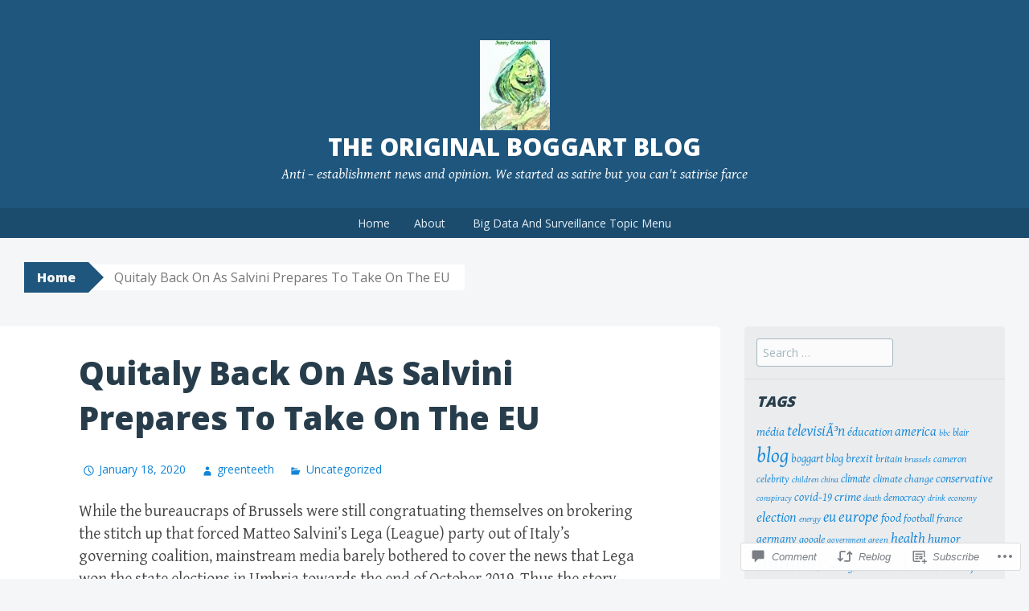

--- FILE ---
content_type: text/html; charset=UTF-8
request_url: https://originalboggartblog.wordpress.com/2020/01/18/quitaly-back-on-as-salvini-prepares-to-take-on-the-eu/
body_size: 32032
content:
<!DOCTYPE html>
<html lang="en">
<head>
<meta charset="UTF-8">
<meta name="viewport" content="width=device-width, initial-scale=1">
<title>Quitaly Back On As Salvini Prepares To Take On The EU | The Original Boggart Blog</title>
<link rel="profile" href="http://gmpg.org/xfn/11">
<link rel="pingback" href="https://originalboggartblog.wordpress.com/xmlrpc.php">
<meta name='robots' content='max-image-preview:large' />
<link rel='dns-prefetch' href='//s0.wp.com' />
<link rel='dns-prefetch' href='//widgets.wp.com' />
<link rel='dns-prefetch' href='//wordpress.com' />
<link rel='dns-prefetch' href='//fonts-api.wp.com' />
<link rel="alternate" type="application/rss+xml" title="The Original Boggart Blog &raquo; Feed" href="https://originalboggartblog.wordpress.com/feed/" />
<link rel="alternate" type="application/rss+xml" title="The Original Boggart Blog &raquo; Comments Feed" href="https://originalboggartblog.wordpress.com/comments/feed/" />
<link rel="alternate" type="application/rss+xml" title="The Original Boggart Blog &raquo; Quitaly Back On As Salvini Prepares To Take On The&nbsp;EU Comments Feed" href="https://originalboggartblog.wordpress.com/2020/01/18/quitaly-back-on-as-salvini-prepares-to-take-on-the-eu/feed/" />
	<script type="text/javascript">
		/* <![CDATA[ */
		function addLoadEvent(func) {
			var oldonload = window.onload;
			if (typeof window.onload != 'function') {
				window.onload = func;
			} else {
				window.onload = function () {
					oldonload();
					func();
				}
			}
		}
		/* ]]> */
	</script>
	<link crossorigin='anonymous' rel='stylesheet' id='all-css-0-1' href='/_static/??-eJxtzEkKgDAMQNELWYNjcSGeRdog1Q7BpHh9UQRBXD74fDhImRQFo0DIinxeXGRYUWg222PgHCEkmz0y7OhnQasosXxUGuYC/o/ebfh+b135FMZKd02th77t1hMpiDR+&cssminify=yes' type='text/css' media='all' />
<style id='wp-emoji-styles-inline-css'>

	img.wp-smiley, img.emoji {
		display: inline !important;
		border: none !important;
		box-shadow: none !important;
		height: 1em !important;
		width: 1em !important;
		margin: 0 0.07em !important;
		vertical-align: -0.1em !important;
		background: none !important;
		padding: 0 !important;
	}
/*# sourceURL=wp-emoji-styles-inline-css */
</style>
<link crossorigin='anonymous' rel='stylesheet' id='all-css-2-1' href='/wp-content/plugins/gutenberg-core/v22.4.0/build/styles/block-library/style.min.css?m=1768935615i&cssminify=yes' type='text/css' media='all' />
<style id='wp-block-library-inline-css'>
.has-text-align-justify {
	text-align:justify;
}
.has-text-align-justify{text-align:justify;}

/*# sourceURL=wp-block-library-inline-css */
</style><style id='global-styles-inline-css'>
:root{--wp--preset--aspect-ratio--square: 1;--wp--preset--aspect-ratio--4-3: 4/3;--wp--preset--aspect-ratio--3-4: 3/4;--wp--preset--aspect-ratio--3-2: 3/2;--wp--preset--aspect-ratio--2-3: 2/3;--wp--preset--aspect-ratio--16-9: 16/9;--wp--preset--aspect-ratio--9-16: 9/16;--wp--preset--color--black: #000000;--wp--preset--color--cyan-bluish-gray: #abb8c3;--wp--preset--color--white: #ffffff;--wp--preset--color--pale-pink: #f78da7;--wp--preset--color--vivid-red: #cf2e2e;--wp--preset--color--luminous-vivid-orange: #ff6900;--wp--preset--color--luminous-vivid-amber: #fcb900;--wp--preset--color--light-green-cyan: #7bdcb5;--wp--preset--color--vivid-green-cyan: #00d084;--wp--preset--color--pale-cyan-blue: #8ed1fc;--wp--preset--color--vivid-cyan-blue: #0693e3;--wp--preset--color--vivid-purple: #9b51e0;--wp--preset--gradient--vivid-cyan-blue-to-vivid-purple: linear-gradient(135deg,rgb(6,147,227) 0%,rgb(155,81,224) 100%);--wp--preset--gradient--light-green-cyan-to-vivid-green-cyan: linear-gradient(135deg,rgb(122,220,180) 0%,rgb(0,208,130) 100%);--wp--preset--gradient--luminous-vivid-amber-to-luminous-vivid-orange: linear-gradient(135deg,rgb(252,185,0) 0%,rgb(255,105,0) 100%);--wp--preset--gradient--luminous-vivid-orange-to-vivid-red: linear-gradient(135deg,rgb(255,105,0) 0%,rgb(207,46,46) 100%);--wp--preset--gradient--very-light-gray-to-cyan-bluish-gray: linear-gradient(135deg,rgb(238,238,238) 0%,rgb(169,184,195) 100%);--wp--preset--gradient--cool-to-warm-spectrum: linear-gradient(135deg,rgb(74,234,220) 0%,rgb(151,120,209) 20%,rgb(207,42,186) 40%,rgb(238,44,130) 60%,rgb(251,105,98) 80%,rgb(254,248,76) 100%);--wp--preset--gradient--blush-light-purple: linear-gradient(135deg,rgb(255,206,236) 0%,rgb(152,150,240) 100%);--wp--preset--gradient--blush-bordeaux: linear-gradient(135deg,rgb(254,205,165) 0%,rgb(254,45,45) 50%,rgb(107,0,62) 100%);--wp--preset--gradient--luminous-dusk: linear-gradient(135deg,rgb(255,203,112) 0%,rgb(199,81,192) 50%,rgb(65,88,208) 100%);--wp--preset--gradient--pale-ocean: linear-gradient(135deg,rgb(255,245,203) 0%,rgb(182,227,212) 50%,rgb(51,167,181) 100%);--wp--preset--gradient--electric-grass: linear-gradient(135deg,rgb(202,248,128) 0%,rgb(113,206,126) 100%);--wp--preset--gradient--midnight: linear-gradient(135deg,rgb(2,3,129) 0%,rgb(40,116,252) 100%);--wp--preset--font-size--small: 13px;--wp--preset--font-size--medium: 20px;--wp--preset--font-size--large: 36px;--wp--preset--font-size--x-large: 42px;--wp--preset--font-family--albert-sans: 'Albert Sans', sans-serif;--wp--preset--font-family--alegreya: Alegreya, serif;--wp--preset--font-family--arvo: Arvo, serif;--wp--preset--font-family--bodoni-moda: 'Bodoni Moda', serif;--wp--preset--font-family--bricolage-grotesque: 'Bricolage Grotesque', sans-serif;--wp--preset--font-family--cabin: Cabin, sans-serif;--wp--preset--font-family--chivo: Chivo, sans-serif;--wp--preset--font-family--commissioner: Commissioner, sans-serif;--wp--preset--font-family--cormorant: Cormorant, serif;--wp--preset--font-family--courier-prime: 'Courier Prime', monospace;--wp--preset--font-family--crimson-pro: 'Crimson Pro', serif;--wp--preset--font-family--dm-mono: 'DM Mono', monospace;--wp--preset--font-family--dm-sans: 'DM Sans', sans-serif;--wp--preset--font-family--dm-serif-display: 'DM Serif Display', serif;--wp--preset--font-family--domine: Domine, serif;--wp--preset--font-family--eb-garamond: 'EB Garamond', serif;--wp--preset--font-family--epilogue: Epilogue, sans-serif;--wp--preset--font-family--fahkwang: Fahkwang, sans-serif;--wp--preset--font-family--figtree: Figtree, sans-serif;--wp--preset--font-family--fira-sans: 'Fira Sans', sans-serif;--wp--preset--font-family--fjalla-one: 'Fjalla One', sans-serif;--wp--preset--font-family--fraunces: Fraunces, serif;--wp--preset--font-family--gabarito: Gabarito, system-ui;--wp--preset--font-family--ibm-plex-mono: 'IBM Plex Mono', monospace;--wp--preset--font-family--ibm-plex-sans: 'IBM Plex Sans', sans-serif;--wp--preset--font-family--ibarra-real-nova: 'Ibarra Real Nova', serif;--wp--preset--font-family--instrument-serif: 'Instrument Serif', serif;--wp--preset--font-family--inter: Inter, sans-serif;--wp--preset--font-family--josefin-sans: 'Josefin Sans', sans-serif;--wp--preset--font-family--jost: Jost, sans-serif;--wp--preset--font-family--libre-baskerville: 'Libre Baskerville', serif;--wp--preset--font-family--libre-franklin: 'Libre Franklin', sans-serif;--wp--preset--font-family--literata: Literata, serif;--wp--preset--font-family--lora: Lora, serif;--wp--preset--font-family--merriweather: Merriweather, serif;--wp--preset--font-family--montserrat: Montserrat, sans-serif;--wp--preset--font-family--newsreader: Newsreader, serif;--wp--preset--font-family--noto-sans-mono: 'Noto Sans Mono', sans-serif;--wp--preset--font-family--nunito: Nunito, sans-serif;--wp--preset--font-family--open-sans: 'Open Sans', sans-serif;--wp--preset--font-family--overpass: Overpass, sans-serif;--wp--preset--font-family--pt-serif: 'PT Serif', serif;--wp--preset--font-family--petrona: Petrona, serif;--wp--preset--font-family--piazzolla: Piazzolla, serif;--wp--preset--font-family--playfair-display: 'Playfair Display', serif;--wp--preset--font-family--plus-jakarta-sans: 'Plus Jakarta Sans', sans-serif;--wp--preset--font-family--poppins: Poppins, sans-serif;--wp--preset--font-family--raleway: Raleway, sans-serif;--wp--preset--font-family--roboto: Roboto, sans-serif;--wp--preset--font-family--roboto-slab: 'Roboto Slab', serif;--wp--preset--font-family--rubik: Rubik, sans-serif;--wp--preset--font-family--rufina: Rufina, serif;--wp--preset--font-family--sora: Sora, sans-serif;--wp--preset--font-family--source-sans-3: 'Source Sans 3', sans-serif;--wp--preset--font-family--source-serif-4: 'Source Serif 4', serif;--wp--preset--font-family--space-mono: 'Space Mono', monospace;--wp--preset--font-family--syne: Syne, sans-serif;--wp--preset--font-family--texturina: Texturina, serif;--wp--preset--font-family--urbanist: Urbanist, sans-serif;--wp--preset--font-family--work-sans: 'Work Sans', sans-serif;--wp--preset--spacing--20: 0.44rem;--wp--preset--spacing--30: 0.67rem;--wp--preset--spacing--40: 1rem;--wp--preset--spacing--50: 1.5rem;--wp--preset--spacing--60: 2.25rem;--wp--preset--spacing--70: 3.38rem;--wp--preset--spacing--80: 5.06rem;--wp--preset--shadow--natural: 6px 6px 9px rgba(0, 0, 0, 0.2);--wp--preset--shadow--deep: 12px 12px 50px rgba(0, 0, 0, 0.4);--wp--preset--shadow--sharp: 6px 6px 0px rgba(0, 0, 0, 0.2);--wp--preset--shadow--outlined: 6px 6px 0px -3px rgb(255, 255, 255), 6px 6px rgb(0, 0, 0);--wp--preset--shadow--crisp: 6px 6px 0px rgb(0, 0, 0);}:where(body) { margin: 0; }:where(.is-layout-flex){gap: 0.5em;}:where(.is-layout-grid){gap: 0.5em;}body .is-layout-flex{display: flex;}.is-layout-flex{flex-wrap: wrap;align-items: center;}.is-layout-flex > :is(*, div){margin: 0;}body .is-layout-grid{display: grid;}.is-layout-grid > :is(*, div){margin: 0;}body{padding-top: 0px;padding-right: 0px;padding-bottom: 0px;padding-left: 0px;}:root :where(.wp-element-button, .wp-block-button__link){background-color: #32373c;border-width: 0;color: #fff;font-family: inherit;font-size: inherit;font-style: inherit;font-weight: inherit;letter-spacing: inherit;line-height: inherit;padding-top: calc(0.667em + 2px);padding-right: calc(1.333em + 2px);padding-bottom: calc(0.667em + 2px);padding-left: calc(1.333em + 2px);text-decoration: none;text-transform: inherit;}.has-black-color{color: var(--wp--preset--color--black) !important;}.has-cyan-bluish-gray-color{color: var(--wp--preset--color--cyan-bluish-gray) !important;}.has-white-color{color: var(--wp--preset--color--white) !important;}.has-pale-pink-color{color: var(--wp--preset--color--pale-pink) !important;}.has-vivid-red-color{color: var(--wp--preset--color--vivid-red) !important;}.has-luminous-vivid-orange-color{color: var(--wp--preset--color--luminous-vivid-orange) !important;}.has-luminous-vivid-amber-color{color: var(--wp--preset--color--luminous-vivid-amber) !important;}.has-light-green-cyan-color{color: var(--wp--preset--color--light-green-cyan) !important;}.has-vivid-green-cyan-color{color: var(--wp--preset--color--vivid-green-cyan) !important;}.has-pale-cyan-blue-color{color: var(--wp--preset--color--pale-cyan-blue) !important;}.has-vivid-cyan-blue-color{color: var(--wp--preset--color--vivid-cyan-blue) !important;}.has-vivid-purple-color{color: var(--wp--preset--color--vivid-purple) !important;}.has-black-background-color{background-color: var(--wp--preset--color--black) !important;}.has-cyan-bluish-gray-background-color{background-color: var(--wp--preset--color--cyan-bluish-gray) !important;}.has-white-background-color{background-color: var(--wp--preset--color--white) !important;}.has-pale-pink-background-color{background-color: var(--wp--preset--color--pale-pink) !important;}.has-vivid-red-background-color{background-color: var(--wp--preset--color--vivid-red) !important;}.has-luminous-vivid-orange-background-color{background-color: var(--wp--preset--color--luminous-vivid-orange) !important;}.has-luminous-vivid-amber-background-color{background-color: var(--wp--preset--color--luminous-vivid-amber) !important;}.has-light-green-cyan-background-color{background-color: var(--wp--preset--color--light-green-cyan) !important;}.has-vivid-green-cyan-background-color{background-color: var(--wp--preset--color--vivid-green-cyan) !important;}.has-pale-cyan-blue-background-color{background-color: var(--wp--preset--color--pale-cyan-blue) !important;}.has-vivid-cyan-blue-background-color{background-color: var(--wp--preset--color--vivid-cyan-blue) !important;}.has-vivid-purple-background-color{background-color: var(--wp--preset--color--vivid-purple) !important;}.has-black-border-color{border-color: var(--wp--preset--color--black) !important;}.has-cyan-bluish-gray-border-color{border-color: var(--wp--preset--color--cyan-bluish-gray) !important;}.has-white-border-color{border-color: var(--wp--preset--color--white) !important;}.has-pale-pink-border-color{border-color: var(--wp--preset--color--pale-pink) !important;}.has-vivid-red-border-color{border-color: var(--wp--preset--color--vivid-red) !important;}.has-luminous-vivid-orange-border-color{border-color: var(--wp--preset--color--luminous-vivid-orange) !important;}.has-luminous-vivid-amber-border-color{border-color: var(--wp--preset--color--luminous-vivid-amber) !important;}.has-light-green-cyan-border-color{border-color: var(--wp--preset--color--light-green-cyan) !important;}.has-vivid-green-cyan-border-color{border-color: var(--wp--preset--color--vivid-green-cyan) !important;}.has-pale-cyan-blue-border-color{border-color: var(--wp--preset--color--pale-cyan-blue) !important;}.has-vivid-cyan-blue-border-color{border-color: var(--wp--preset--color--vivid-cyan-blue) !important;}.has-vivid-purple-border-color{border-color: var(--wp--preset--color--vivid-purple) !important;}.has-vivid-cyan-blue-to-vivid-purple-gradient-background{background: var(--wp--preset--gradient--vivid-cyan-blue-to-vivid-purple) !important;}.has-light-green-cyan-to-vivid-green-cyan-gradient-background{background: var(--wp--preset--gradient--light-green-cyan-to-vivid-green-cyan) !important;}.has-luminous-vivid-amber-to-luminous-vivid-orange-gradient-background{background: var(--wp--preset--gradient--luminous-vivid-amber-to-luminous-vivid-orange) !important;}.has-luminous-vivid-orange-to-vivid-red-gradient-background{background: var(--wp--preset--gradient--luminous-vivid-orange-to-vivid-red) !important;}.has-very-light-gray-to-cyan-bluish-gray-gradient-background{background: var(--wp--preset--gradient--very-light-gray-to-cyan-bluish-gray) !important;}.has-cool-to-warm-spectrum-gradient-background{background: var(--wp--preset--gradient--cool-to-warm-spectrum) !important;}.has-blush-light-purple-gradient-background{background: var(--wp--preset--gradient--blush-light-purple) !important;}.has-blush-bordeaux-gradient-background{background: var(--wp--preset--gradient--blush-bordeaux) !important;}.has-luminous-dusk-gradient-background{background: var(--wp--preset--gradient--luminous-dusk) !important;}.has-pale-ocean-gradient-background{background: var(--wp--preset--gradient--pale-ocean) !important;}.has-electric-grass-gradient-background{background: var(--wp--preset--gradient--electric-grass) !important;}.has-midnight-gradient-background{background: var(--wp--preset--gradient--midnight) !important;}.has-small-font-size{font-size: var(--wp--preset--font-size--small) !important;}.has-medium-font-size{font-size: var(--wp--preset--font-size--medium) !important;}.has-large-font-size{font-size: var(--wp--preset--font-size--large) !important;}.has-x-large-font-size{font-size: var(--wp--preset--font-size--x-large) !important;}.has-albert-sans-font-family{font-family: var(--wp--preset--font-family--albert-sans) !important;}.has-alegreya-font-family{font-family: var(--wp--preset--font-family--alegreya) !important;}.has-arvo-font-family{font-family: var(--wp--preset--font-family--arvo) !important;}.has-bodoni-moda-font-family{font-family: var(--wp--preset--font-family--bodoni-moda) !important;}.has-bricolage-grotesque-font-family{font-family: var(--wp--preset--font-family--bricolage-grotesque) !important;}.has-cabin-font-family{font-family: var(--wp--preset--font-family--cabin) !important;}.has-chivo-font-family{font-family: var(--wp--preset--font-family--chivo) !important;}.has-commissioner-font-family{font-family: var(--wp--preset--font-family--commissioner) !important;}.has-cormorant-font-family{font-family: var(--wp--preset--font-family--cormorant) !important;}.has-courier-prime-font-family{font-family: var(--wp--preset--font-family--courier-prime) !important;}.has-crimson-pro-font-family{font-family: var(--wp--preset--font-family--crimson-pro) !important;}.has-dm-mono-font-family{font-family: var(--wp--preset--font-family--dm-mono) !important;}.has-dm-sans-font-family{font-family: var(--wp--preset--font-family--dm-sans) !important;}.has-dm-serif-display-font-family{font-family: var(--wp--preset--font-family--dm-serif-display) !important;}.has-domine-font-family{font-family: var(--wp--preset--font-family--domine) !important;}.has-eb-garamond-font-family{font-family: var(--wp--preset--font-family--eb-garamond) !important;}.has-epilogue-font-family{font-family: var(--wp--preset--font-family--epilogue) !important;}.has-fahkwang-font-family{font-family: var(--wp--preset--font-family--fahkwang) !important;}.has-figtree-font-family{font-family: var(--wp--preset--font-family--figtree) !important;}.has-fira-sans-font-family{font-family: var(--wp--preset--font-family--fira-sans) !important;}.has-fjalla-one-font-family{font-family: var(--wp--preset--font-family--fjalla-one) !important;}.has-fraunces-font-family{font-family: var(--wp--preset--font-family--fraunces) !important;}.has-gabarito-font-family{font-family: var(--wp--preset--font-family--gabarito) !important;}.has-ibm-plex-mono-font-family{font-family: var(--wp--preset--font-family--ibm-plex-mono) !important;}.has-ibm-plex-sans-font-family{font-family: var(--wp--preset--font-family--ibm-plex-sans) !important;}.has-ibarra-real-nova-font-family{font-family: var(--wp--preset--font-family--ibarra-real-nova) !important;}.has-instrument-serif-font-family{font-family: var(--wp--preset--font-family--instrument-serif) !important;}.has-inter-font-family{font-family: var(--wp--preset--font-family--inter) !important;}.has-josefin-sans-font-family{font-family: var(--wp--preset--font-family--josefin-sans) !important;}.has-jost-font-family{font-family: var(--wp--preset--font-family--jost) !important;}.has-libre-baskerville-font-family{font-family: var(--wp--preset--font-family--libre-baskerville) !important;}.has-libre-franklin-font-family{font-family: var(--wp--preset--font-family--libre-franklin) !important;}.has-literata-font-family{font-family: var(--wp--preset--font-family--literata) !important;}.has-lora-font-family{font-family: var(--wp--preset--font-family--lora) !important;}.has-merriweather-font-family{font-family: var(--wp--preset--font-family--merriweather) !important;}.has-montserrat-font-family{font-family: var(--wp--preset--font-family--montserrat) !important;}.has-newsreader-font-family{font-family: var(--wp--preset--font-family--newsreader) !important;}.has-noto-sans-mono-font-family{font-family: var(--wp--preset--font-family--noto-sans-mono) !important;}.has-nunito-font-family{font-family: var(--wp--preset--font-family--nunito) !important;}.has-open-sans-font-family{font-family: var(--wp--preset--font-family--open-sans) !important;}.has-overpass-font-family{font-family: var(--wp--preset--font-family--overpass) !important;}.has-pt-serif-font-family{font-family: var(--wp--preset--font-family--pt-serif) !important;}.has-petrona-font-family{font-family: var(--wp--preset--font-family--petrona) !important;}.has-piazzolla-font-family{font-family: var(--wp--preset--font-family--piazzolla) !important;}.has-playfair-display-font-family{font-family: var(--wp--preset--font-family--playfair-display) !important;}.has-plus-jakarta-sans-font-family{font-family: var(--wp--preset--font-family--plus-jakarta-sans) !important;}.has-poppins-font-family{font-family: var(--wp--preset--font-family--poppins) !important;}.has-raleway-font-family{font-family: var(--wp--preset--font-family--raleway) !important;}.has-roboto-font-family{font-family: var(--wp--preset--font-family--roboto) !important;}.has-roboto-slab-font-family{font-family: var(--wp--preset--font-family--roboto-slab) !important;}.has-rubik-font-family{font-family: var(--wp--preset--font-family--rubik) !important;}.has-rufina-font-family{font-family: var(--wp--preset--font-family--rufina) !important;}.has-sora-font-family{font-family: var(--wp--preset--font-family--sora) !important;}.has-source-sans-3-font-family{font-family: var(--wp--preset--font-family--source-sans-3) !important;}.has-source-serif-4-font-family{font-family: var(--wp--preset--font-family--source-serif-4) !important;}.has-space-mono-font-family{font-family: var(--wp--preset--font-family--space-mono) !important;}.has-syne-font-family{font-family: var(--wp--preset--font-family--syne) !important;}.has-texturina-font-family{font-family: var(--wp--preset--font-family--texturina) !important;}.has-urbanist-font-family{font-family: var(--wp--preset--font-family--urbanist) !important;}.has-work-sans-font-family{font-family: var(--wp--preset--font-family--work-sans) !important;}
/*# sourceURL=global-styles-inline-css */
</style>

<style id='classic-theme-styles-inline-css'>
.wp-block-button__link{background-color:#32373c;border-radius:9999px;box-shadow:none;color:#fff;font-size:1.125em;padding:calc(.667em + 2px) calc(1.333em + 2px);text-decoration:none}.wp-block-file__button{background:#32373c;color:#fff}.wp-block-accordion-heading{margin:0}.wp-block-accordion-heading__toggle{background-color:inherit!important;color:inherit!important}.wp-block-accordion-heading__toggle:not(:focus-visible){outline:none}.wp-block-accordion-heading__toggle:focus,.wp-block-accordion-heading__toggle:hover{background-color:inherit!important;border:none;box-shadow:none;color:inherit;padding:var(--wp--preset--spacing--20,1em) 0;text-decoration:none}.wp-block-accordion-heading__toggle:focus-visible{outline:auto;outline-offset:0}
/*# sourceURL=/wp-content/plugins/gutenberg-core/v22.4.0/build/styles/block-library/classic.min.css */
</style>
<link crossorigin='anonymous' rel='stylesheet' id='all-css-4-1' href='/_static/??-eJx9jksOwjAMRC9EsEAtnwXiKCgfC1LqJIqd9vq4qtgAYmPJM/PsgbkYn5NgEqBmytjuMTH4XFF1KlZAE4QhWhyRNLb1zBv4jc1FGeNcqchsdFJsZOShIP/jBpRi/dOotJ5YDeCW3t5twhRyBdskkxWJ/osCrh5ci2OACavTzyoulflzX7pc6bI7Hk777tx1/fACNXxjkA==&cssminify=yes' type='text/css' media='all' />
<link rel='stylesheet' id='verbum-gutenberg-css-css' href='https://widgets.wp.com/verbum-block-editor/block-editor.css?ver=1738686361' media='all' />
<link crossorigin='anonymous' rel='stylesheet' id='all-css-6-1' href='/_static/??-eJxdjF0OQDAQhC+kNlTwIu5SaVi6baPbiNtbkYh4m/nmB46opuDZegbKKro8o08wBSJByuFmxaUfKYUUgOADo6zTK57g88mLJXmI2YDBWZk9CNkh8ensXR5pqLqm6XWra71e/f0z+w==&cssminify=yes' type='text/css' media='all' />
<link rel='stylesheet' id='big-brother-gentium-css' href='https://fonts-api.wp.com/css?family=Gentium+Basic%3A400%2C700%2C400italic%2C700italic&#038;subset=latin%2Clatin-ext&#038;ver=6.9-RC2-61304' media='all' />
<link rel='stylesheet' id='big-brother-open-sans-css' href='https://fonts-api.wp.com/css?family=Open+Sans%3A400%2C800&#038;subset=latin%2Clatin-ext&#038;ver=6.9-RC2-61304' media='all' />
<link crossorigin='anonymous' rel='stylesheet' id='all-css-10-1' href='/_static/??/wp-content/mu-plugins/jetpack-plugin/sun/_inc/genericons/genericons/genericons.css,/wp-content/themes/pub/big-brother/inc/style-wpcom.css?m=1753279645j&cssminify=yes' type='text/css' media='all' />
<style id='jetpack_facebook_likebox-inline-css'>
.widget_facebook_likebox {
	overflow: hidden;
}

/*# sourceURL=/wp-content/mu-plugins/jetpack-plugin/sun/modules/widgets/facebook-likebox/style.css */
</style>
<link crossorigin='anonymous' rel='stylesheet' id='all-css-12-1' href='/_static/??-eJzTLy/QTc7PK0nNK9HPLdUtyClNz8wr1i9KTcrJTwcy0/WTi5G5ekCujj52Temp+bo5+cmJJZn5eSgc3bScxMwikFb7XFtDE1NLExMLc0OTLACohS2q&cssminify=yes' type='text/css' media='all' />
<link crossorigin='anonymous' rel='stylesheet' id='print-css-13-1' href='/wp-content/mu-plugins/global-print/global-print.css?m=1465851035i&cssminify=yes' type='text/css' media='print' />
<style id='jetpack-global-styles-frontend-style-inline-css'>
:root { --font-headings: unset; --font-base: unset; --font-headings-default: -apple-system,BlinkMacSystemFont,"Segoe UI",Roboto,Oxygen-Sans,Ubuntu,Cantarell,"Helvetica Neue",sans-serif; --font-base-default: -apple-system,BlinkMacSystemFont,"Segoe UI",Roboto,Oxygen-Sans,Ubuntu,Cantarell,"Helvetica Neue",sans-serif;}
/*# sourceURL=jetpack-global-styles-frontend-style-inline-css */
</style>
<link crossorigin='anonymous' rel='stylesheet' id='all-css-16-1' href='/_static/??-eJyNjcsKAjEMRX/IGtQZBxfip0hMS9sxTYppGfx7H7gRN+7ugcs5sFRHKi1Ig9Jd5R6zGMyhVaTrh8G6QFHfORhYwlvw6P39PbPENZmt4G/ROQuBKWVkxxrVvuBH1lIoz2waILJekF+HUzlupnG3nQ77YZwfuRJIaQ==&cssminify=yes' type='text/css' media='all' />
<script type="text/javascript" id="jetpack_related-posts-js-extra">
/* <![CDATA[ */
var related_posts_js_options = {"post_heading":"h4"};
//# sourceURL=jetpack_related-posts-js-extra
/* ]]> */
</script>
<script type="text/javascript" id="wpcom-actionbar-placeholder-js-extra">
/* <![CDATA[ */
var actionbardata = {"siteID":"96464835","postID":"20810018","siteURL":"https://originalboggartblog.wordpress.com","xhrURL":"https://originalboggartblog.wordpress.com/wp-admin/admin-ajax.php","nonce":"dabdc66892","isLoggedIn":"","statusMessage":"","subsEmailDefault":"instantly","proxyScriptUrl":"https://s0.wp.com/wp-content/js/wpcom-proxy-request.js?m=1513050504i&amp;ver=20211021","shortlink":"https://wp.me/p6wKUr-1pjDs","i18n":{"followedText":"New posts from this site will now appear in your \u003Ca href=\"https://wordpress.com/reader\"\u003EReader\u003C/a\u003E","foldBar":"Collapse this bar","unfoldBar":"Expand this bar","shortLinkCopied":"Shortlink copied to clipboard."}};
//# sourceURL=wpcom-actionbar-placeholder-js-extra
/* ]]> */
</script>
<script type="text/javascript" id="jetpack-mu-wpcom-settings-js-before">
/* <![CDATA[ */
var JETPACK_MU_WPCOM_SETTINGS = {"assetsUrl":"https://s0.wp.com/wp-content/mu-plugins/jetpack-mu-wpcom-plugin/sun/jetpack_vendor/automattic/jetpack-mu-wpcom/src/build/"};
//# sourceURL=jetpack-mu-wpcom-settings-js-before
/* ]]> */
</script>
<script crossorigin='anonymous' type='text/javascript'  src='/_static/??/wp-content/mu-plugins/jetpack-plugin/sun/_inc/build/related-posts/related-posts.min.js,/wp-content/js/rlt-proxy.js?m=1755011788j'></script>
<script type="text/javascript" id="rlt-proxy-js-after">
/* <![CDATA[ */
	rltInitialize( {"token":null,"iframeOrigins":["https:\/\/widgets.wp.com"]} );
//# sourceURL=rlt-proxy-js-after
/* ]]> */
</script>
<link rel="EditURI" type="application/rsd+xml" title="RSD" href="https://originalboggartblog.wordpress.com/xmlrpc.php?rsd" />
<meta name="generator" content="WordPress.com" />
<link rel="canonical" href="https://originalboggartblog.wordpress.com/2020/01/18/quitaly-back-on-as-salvini-prepares-to-take-on-the-eu/" />
<link rel='shortlink' href='https://wp.me/p6wKUr-1pjDs' />
<link rel="alternate" type="application/json+oembed" href="https://public-api.wordpress.com/oembed/?format=json&amp;url=https%3A%2F%2Foriginalboggartblog.wordpress.com%2F2020%2F01%2F18%2Fquitaly-back-on-as-salvini-prepares-to-take-on-the-eu%2F&amp;for=wpcom-auto-discovery" /><link rel="alternate" type="application/xml+oembed" href="https://public-api.wordpress.com/oembed/?format=xml&amp;url=https%3A%2F%2Foriginalboggartblog.wordpress.com%2F2020%2F01%2F18%2Fquitaly-back-on-as-salvini-prepares-to-take-on-the-eu%2F&amp;for=wpcom-auto-discovery" />
<!-- Jetpack Open Graph Tags -->
<meta property="og:type" content="article" />
<meta property="og:title" content="Quitaly Back On As Salvini Prepares To Take On The EU" />
<meta property="og:url" content="https://originalboggartblog.wordpress.com/2020/01/18/quitaly-back-on-as-salvini-prepares-to-take-on-the-eu/" />
<meta property="og:description" content="While the bureaucraps of Brussels were still congratuating themselves on brokering the stitch up that forced Matteo Salvini’s Lega (League) party out of Italy&#8217;s governing coalition, mainstrea…" />
<meta property="article:published_time" content="2020-01-18T22:32:24+00:00" />
<meta property="article:modified_time" content="2020-06-13T20:50:19+00:00" />
<meta property="og:site_name" content="The Original Boggart Blog" />
<meta property="og:image" content="https://zh-prod-1cc738ca-7d3b-4a72-b792-20bd8d8fa069.storage.googleapis.com/s3fs-public/inline-images/Luongo-930x520_1.jpg" />
<meta property="og:image:width" content="500" />
<meta property="og:image:height" content="280" />
<meta property="og:image:alt" content="" />
<meta property="og:locale" content="en_US" />
<meta property="fb:app_id" content="249643311490" />
<meta property="article:publisher" content="https://www.facebook.com/WordPresscom" />
<meta name="twitter:creator" content="@GreenteethJenny" />
<meta name="twitter:text:title" content="Quitaly Back On As Salvini Prepares To Take On The&nbsp;EU" />
<meta name="twitter:image" content="https://zh-prod-1cc738ca-7d3b-4a72-b792-20bd8d8fa069.storage.googleapis.com/s3fs-public/inline-images/Luongo-930x520_1.jpg?w=640" />
<meta name="twitter:card" content="summary_large_image" />

<!-- End Jetpack Open Graph Tags -->
<link rel='openid.server' href='https://originalboggartblog.wordpress.com/?openidserver=1' />
<link rel='openid.delegate' href='https://originalboggartblog.wordpress.com/' />
<link rel="search" type="application/opensearchdescription+xml" href="https://originalboggartblog.wordpress.com/osd.xml" title="The Original Boggart Blog" />
<link rel="search" type="application/opensearchdescription+xml" href="https://s1.wp.com/opensearch.xml" title="WordPress.com" />
		<style type="text/css">
			.recentcomments a {
				display: inline !important;
				padding: 0 !important;
				margin: 0 !important;
			}

			table.recentcommentsavatartop img.avatar, table.recentcommentsavatarend img.avatar {
				border: 0px;
				margin: 0;
			}

			table.recentcommentsavatartop a, table.recentcommentsavatarend a {
				border: 0px !important;
				background-color: transparent !important;
			}

			td.recentcommentsavatarend, td.recentcommentsavatartop {
				padding: 0px 0px 1px 0px;
				margin: 0px;
			}

			td.recentcommentstextend {
				border: none !important;
				padding: 0px 0px 2px 10px;
			}

			.rtl td.recentcommentstextend {
				padding: 0px 10px 2px 0px;
			}

			td.recentcommentstexttop {
				border: none;
				padding: 0px 0px 0px 10px;
			}

			.rtl td.recentcommentstexttop {
				padding: 0px 10px 0px 0px;
			}
		</style>
		<meta name="description" content="While the bureaucraps of Brussels were still congratuating themselves on brokering the stitch up that forced Matteo Salvini’s Lega (League) party out of Italy&#039;s governing coalition, mainstream media barely bothered to cover the news that Lega won the state elections in Umbria towards the end of October 2019. Thus the story that should have had&hellip;" />
<link rel="icon" href="https://originalboggartblog.wordpress.com/wp-content/uploads/2020/01/cropped-greenteethcrop.jpg?w=32" sizes="32x32" />
<link rel="icon" href="https://originalboggartblog.wordpress.com/wp-content/uploads/2020/01/cropped-greenteethcrop.jpg?w=192" sizes="192x192" />
<link rel="apple-touch-icon" href="https://originalboggartblog.wordpress.com/wp-content/uploads/2020/01/cropped-greenteethcrop.jpg?w=180" />
<meta name="msapplication-TileImage" content="https://originalboggartblog.wordpress.com/wp-content/uploads/2020/01/cropped-greenteethcrop.jpg?w=270" />

</head>

<body class="wp-singular post-template-default single single-post postid-20810018 single-format-standard wp-custom-logo wp-theme-pubbig-brother customizer-styles-applied jetpack-reblog-enabled has-site-logo">
<div id="page" class="hfeed site">
	<a class="skip-link screen-reader-text" href="#content">Skip to content</a>
		<header id="masthead" class="site-header clearfix" role="banner">
				<div class="site-branding">
			<a href="https://originalboggartblog.wordpress.com/" class="site-logo-link" rel="home" itemprop="url"><img width="87" height="112" src="https://originalboggartblog.wordpress.com/wp-content/uploads/2015/07/jennthumb.jpg?w=87" class="site-logo attachment-big-brother-logo" alt="" data-size="big-brother-logo" itemprop="logo" decoding="async" data-attachment-id="3" data-permalink="https://originalboggartblog.wordpress.com/2006/05/15/in_a_strop801741/jennthumb/#main" data-orig-file="https://originalboggartblog.wordpress.com/wp-content/uploads/2015/07/jennthumb.jpg" data-orig-size="87,112" data-comments-opened="1" data-image-meta="{&quot;aperture&quot;:&quot;0&quot;,&quot;credit&quot;:&quot;&quot;,&quot;camera&quot;:&quot;&quot;,&quot;caption&quot;:&quot;&quot;,&quot;created_timestamp&quot;:&quot;0&quot;,&quot;copyright&quot;:&quot;&quot;,&quot;focal_length&quot;:&quot;0&quot;,&quot;iso&quot;:&quot;0&quot;,&quot;shutter_speed&quot;:&quot;0&quot;,&quot;title&quot;:&quot;&quot;,&quot;orientation&quot;:&quot;0&quot;}" data-image-title="jennthumb" data-image-description="" data-image-caption="" data-medium-file="https://originalboggartblog.wordpress.com/wp-content/uploads/2015/07/jennthumb.jpg?w=87" data-large-file="https://originalboggartblog.wordpress.com/wp-content/uploads/2015/07/jennthumb.jpg?w=87" /></a>			<h1 class="site-title"><a href="https://originalboggartblog.wordpress.com/" rel="home">The Original Boggart Blog</a></h1>
			<h2 class="site-description">Anti &#8211; establishment news and opinion. We started as satire but you can&#039;t satirise farce</h2>
		</div>

		<nav id="site-navigation" class="main-navigation nav-horizontal" role="navigation">
			<button class="menu-toggle" aria-controls="primary-menu" aria-expanded="false">Menu</button>
			<div id="primary-menu" class="menu"><ul>
<li ><a href="https://originalboggartblog.wordpress.com/">Home</a></li><li class="page_item page-item-1"><a href="https://originalboggartblog.wordpress.com/about/">About</a></li>
<li class="page_item page-item-20806324"><a href="https://originalboggartblog.wordpress.com/big-data-and-surveillance-topic-menu/">Big Data And Surveillance Topic&nbsp;Menu</a></li>
</ul></div>
		</nav><!-- #site-navigation -->
	</header><!-- #masthead -->

	<div id="content" class="site-content clearfix">
			<div class="breadcrumbs">
			<a class="breadcrumbs-root" href="https://originalboggartblog.wordpress.com/">Home</a><span class="breadcrumbs-current">Quitaly Back On As Salvini Prepares To Take On The&nbsp;EU</span>		</div>
		<div class="primary content-area">
		<main id="main" class="site-main" role="main">

					<div class="article-wrapper">
				
<article id="post-20810018" class="post-20810018 post type-post status-publish format-standard hentry category-uncategorized">
	<header class="entry-header">
					<h1 class="entry-title">Quitaly Back On As Salvini Prepares To Take On The&nbsp;EU</h1>
		
		<div class="entry-meta">
						<span class="posted-on"><a href="https://originalboggartblog.wordpress.com/2020/01/18/quitaly-back-on-as-salvini-prepares-to-take-on-the-eu/" rel="bookmark"><time class="entry-date published" datetime="2020-01-18T22:32:24+00:00">January 18, 2020</time><time class="updated" datetime="2020-06-13T20:50:19+00:00">June 13, 2020</time></a></span> <span class="byline"><span class="author vcard"><a class="url fn n" href="https://originalboggartblog.wordpress.com/author/greenteeth/">greenteeth</a></span></span>
			<span class="entry-categories"><a href="https://originalboggartblog.wordpress.com/category/uncategorized/" rel="category tag">Uncategorized</a></span>		</div><!-- .entry-meta -->
	</header><!-- .entry-header -->

	<div class="entry-content">
		<p>While the bureaucraps of Brussels were still congratuating themselves on brokering the stitch up that forced Matteo Salvini’s Lega (League) party out of Italy&#8217;s governing coalition, mainstream media barely bothered to cover the news that Lega won the state elections in Umbria towards the end of October 2019. Thus the story that should have had Europhiles like Emmanuel Macron and Guy Verhofshit crapping themselves as Boris Johnson finally saw off efforts by EU fanatics in the UK and Eurofederalists in Brussels to stop Brexit, was barely noticed. </p>
<p>Lega and the Brothers of Italy and Forza Italia took at whopping 53% of the vote, with Lega taking 37%, a result from which the Eurocrats should have learned that although their backroom deal overturned the result of Italy&#8217;s democratic election and put two EU supporting parties that are actually on opposite sides of the political fence together in a minority government that cannot govern, the rebel Matteo Salvini and his anti &#8211; establishment party are more popular than ever with voters.</p>
<p style="text-align:center;"><a href="https://www.zerohedge.com/s3/files/inline-images/Luongo-930x520_1.jpg?itok=GSccn0yH"><img class=" aligncenter" src="https://zh-prod-1cc738ca-7d3b-4a72-b792-20bd8d8fa069.storage.googleapis.com/s3fs-public/inline-images/Luongo-930x520_1.jpg" alt="" width="500" height="280" />Matteo Salvini meets US Secretary of Stat,e Mike Pompeo, though not in power Salvini is recognised as Italy&#8217;s de facto leader</a></p>
<p>The real importance of the result in Umbria is that it demonstrates Lega’s ability to turn a stronghold of the centre &#8211; left Democratic Party (PD) against history.  PD had held Umbria for over fifty years until last October, now they are also rans.</p>
<p>The result showed that even though Salvini is no longer in government in Rome, his popularity, far from diminishing, has increased. The Umbria result back up conclusions from  polling and confirmed that standing up to Brussels has seen Lega strengthen its position as the dominant party in Italy. Current polls have Lega commanding 31-33% of the vote, remarkable in a country with more than ten political partioes capable of winning seats in its national assembly.</p>
<p>Another interesting, (and disturbing for Brussels,) aspect to the story, however, is the surging popularity of far right group The Brothers of Italy (FdL) who are picking up disaffected Forza Italia voters and held them for months now, continuing to hold a solid 10%. Mainstream media have habitually referred to Lega as far right nationalists, just as they have tried to taint Germany&#8217;s AfD, France&#8217;s Rassemblement National, The Sweden Democrats, Austria&#8217;s Freedom Party and the UK&#8217;s Brexit Party with the same labal in the hope offalsely linking them to The Nazis.</p>
<p>Overall  the ousting of Salvini and Lega from the ruling coalition has backfired. When coalition partner in the Eurosceptic government, Five Star Movement (M5S) agreed to a deal brokered by EU officials to form a coalition with the fanatically Eurofederalist and notoriouslu corrupt PD,  M5S’s slide in the polls, and in the actual election in Umbria has accelerated. Remember, M5S was formed to stop PD from holding onto power, ending corruption in Italian politics and challenging the establishment on EU membership and continued use of the euro as Italy’s currency. It isidely recognised by economists and financiers across the democratic world that Italy&#8217;s being forced by Brussels to join the single currency has trashed the always volatile financial situation of the world&#8217;s eighth largest economy.</p>
<p>Making that deal with the establishment like that has alienated a lot of M5S’s base and it’s support is now threatening to collapse below the all-important 16% level, which once breached to the downside opens the door for someone else to gain dramatically.</p>
<p><strong>And that is the backdrop against which the PD/Five Star Movement (M5S) government is dealing with.</strong></p>
<p>Lega is currently polling higher than PD/M5S together nationally. And with a state election  due in Emilia-Romagna on January 26th it looks as if things are likely to get even more tense in Rome. <a href="https://www.zerohedge.com/geopolitical/italian-league-leader-matteo-salvini-ready-his-political-comeback">As the Financial Times reported in a recent article</a>, Salvini and Lega have already made serious inroads in the traditionally left wing area.</p>
<blockquote><p><em>Giorgio Bennetti, a 35-year-old sweets seller with a stall in Ferrara’s centre, believes that many voters are willing to switch to the right to express a general political dissatisfaction. Local issues, such as the collapse of the Ferrara savings bank — 130,000 investors lost their savings — have also given voters reason to want to punish the PD, which was in charge both locally and nationally when the rescue happened in 2015.</em></p>
<p><em>“This is a protest vote; people don’t believe that the left is working for them any more,” Mr Bennetti says. “My grandmother used to say that people have no problem changing their shirts from red to black if they need to.”</em></p></blockquote>
<p><strong>But taking advantage of a similar public mood to that which  took Donald Trump to the US Presidency in 2016 and Boris Johnson&#8217;s Conservatives to a super-safe majority in the UK last month, nominally right-wing candidates have become the champions of domestic working middle class by sensing that the public is sick of politically correct stupidity and virtue signalling.</strong></p>
<p>In Italian political terms, the former Communists in Emilia-Romagna now firmly trust Salvini to protect their futures and the jobs rather than traditional centre left parties, but also they trust Lega to protect and preserve Italian culture and Italian identity.</p>
<p><em><strong>Current polling for the state election in Emilia-Romagna  has Lega with 31% of the vote, a massive 12-point rise over the last election while PD has lost even more down 20 points.</strong></em></p>
<p><strong>RELATED POSTS:</strong><br />
<a href="http://www.greenteethmm.com/italy-catalogue.shtml">Catalogue of Greenteth posts on Italy</a><br />
<a href="http://www.greenteethmm.com/france-menu.shtml">France catalogue</a><br />
<a href="http://www.greenteethmm.com/europe.shtml">Europe catalogue</a><br />
<a href="http://www.greenteethmm.com/europe-quitaly.shtml">And the next to leave the EU? Quitaly</a><br />
<a href="https://originalboggartblog.wordpress.com/2019/08/20/italy-pm-giuseppe-conte-resigns-launches-blistering-attack-on-deputy-matteo-salvini/">Italy PM Giuseppe Conte resigns, launches blistering attack on deputy Matteo Salvini</a><br />
<a href="https://originalboggartblog.wordpress.com/?s=ITALY">Latest EU Attack On Italy’s Salvini Shows The Elite Are Scared</a><br />
<a href="https://edbutt.blogspot.com/2018/03/italian-elections-it-is-eu-not-russia.html">Italian Elections: It is the EU, Not Russia, Who is the Meddler</a><br />
<a href="https://edbutt.blogspot.com/2018/02/the-eu-can-go-and-f-itself-italian.html">The EU can go and F*** itself!&#8217; Politician&#8217;s Outburst Rallies Support In Italy</a></br></p>
<p><a href="http://www.greenteethnmm.com/2020-january.shtml#200131-brexit"><br />
<b>Italy most likely member to quit the EU and demand independence after Brexit -shock poll</b></a><br />
<i>23:01 (11 pm) 31 January, the United Kingdom is no longer part of the European Union.<i></p>
<p>Throughout the day, the last on which the UK will be a member of the European Union, more than 7,000 people took part in an online, and completely meaningless except as a gesture, poll which asked which nation they thought would be next to leave the 27 member bloc &#8230;</p>
<div id="jp-post-flair" class="sharedaddy sd-like-enabled sd-sharing-enabled"><div class="sharedaddy sd-sharing-enabled"><div class="robots-nocontent sd-block sd-social sd-social-icon-text sd-sharing"><h3 class="sd-title">Share this:</h3><div class="sd-content"><ul><li class="share-twitter"><a rel="nofollow noopener noreferrer"
				data-shared="sharing-twitter-20810018"
				class="share-twitter sd-button share-icon"
				href="https://originalboggartblog.wordpress.com/2020/01/18/quitaly-back-on-as-salvini-prepares-to-take-on-the-eu/?share=twitter"
				target="_blank"
				aria-labelledby="sharing-twitter-20810018"
				>
				<span id="sharing-twitter-20810018" hidden>Share on X (Opens in new window)</span>
				<span>X</span>
			</a></li><li class="share-tumblr"><a rel="nofollow noopener noreferrer"
				data-shared="sharing-tumblr-20810018"
				class="share-tumblr sd-button share-icon"
				href="https://originalboggartblog.wordpress.com/2020/01/18/quitaly-back-on-as-salvini-prepares-to-take-on-the-eu/?share=tumblr"
				target="_blank"
				aria-labelledby="sharing-tumblr-20810018"
				>
				<span id="sharing-tumblr-20810018" hidden>Share on Tumblr (Opens in new window)</span>
				<span>Tumblr</span>
			</a></li><li class="share-end"></li></ul></div></div></div><div class='sharedaddy sd-block sd-like jetpack-likes-widget-wrapper jetpack-likes-widget-unloaded' id='like-post-wrapper-96464835-20810018-6978d56a4e679' data-src='//widgets.wp.com/likes/index.html?ver=20260127#blog_id=96464835&amp;post_id=20810018&amp;origin=originalboggartblog.wordpress.com&amp;obj_id=96464835-20810018-6978d56a4e679' data-name='like-post-frame-96464835-20810018-6978d56a4e679' data-title='Like or Reblog'><div class='likes-widget-placeholder post-likes-widget-placeholder' style='height: 55px;'><span class='button'><span>Like</span></span> <span class='loading'>Loading...</span></div><span class='sd-text-color'></span><a class='sd-link-color'></a></div>
<div id='jp-relatedposts' class='jp-relatedposts' >
	
</div></div>			</div><!-- .entry-content -->

	<footer class="entry-meta">
			</footer><!-- .entry-meta -->
</article><!-- #post-## -->
			</div>

				<nav role="navigation" id="nav-below" class="post-navigation">
		<h1 class="screen-reader-text">Post navigation</h1>

	
		<div class="nav-previous"><a href="https://originalboggartblog.wordpress.com/2020/01/16/is-greta-thunberg-great-umm-maybe-not/" rel="prev"><span class="meta-nav">&larr;</span> Is Greta Thunberg Great? Umm, Maybe&nbsp;Not</a></div>		<div class="nav-next"><a href="https://originalboggartblog.wordpress.com/2020/01/19/hard-of-hearing-pornhub-being-sued-by-deaf-man-for-lack-of-subtitles/" rel="next">&#8220;Hard&#8221; Of Hearing? PornHub Being Sued By Deaf Man For Lack Of&nbsp;Subtitles <span class="meta-nav">&rarr;</span></a></div>
	
	</nav><!-- #nav-below -->
	
			
<div id="comments" class="comments-area clearfix">

	
			<div class="comments-wrapper">
			<h2 class="comments-title">
				2 thoughts on &ldquo;<span>Quitaly Back On As Salvini Prepares To Take On The&nbsp;EU</span>&rdquo;			</h2>

			
			<ol class="comment-list">
						<li id="comment-20733" class="pingback even thread-even depth-1">
			<article id="div-comment-20733" class="comment-body">
				<footer class="comment-meta">
					<div class="comment-author vcard">
						<img referrerpolicy="no-referrer" alt='Unknown&#039;s avatar' src='https://originalboggartblog.wordpress.com/wp-content/uploads/2020/01/cropped-greenteethcrop.jpg?w=60' srcset='https://originalboggartblog.wordpress.com/wp-content/uploads/2020/01/cropped-greenteethcrop.jpg?w=60 1x, https://originalboggartblog.wordpress.com/wp-content/uploads/2020/01/cropped-greenteethcrop.jpg?w=90 1.5x, https://originalboggartblog.wordpress.com/wp-content/uploads/2020/01/cropped-greenteethcrop.jpg?w=120 2x, https://originalboggartblog.wordpress.com/wp-content/uploads/2020/01/cropped-greenteethcrop.jpg?w=180 3x, https://originalboggartblog.wordpress.com/wp-content/uploads/2020/01/cropped-greenteethcrop.jpg?w=240 4x' class='avatar avatar-60' height='60' width='60' decoding='async' />						<b class="fn"><a href="https://originalboggartblog.wordpress.com/2019/08/20/italy-pm-giuseppe-conte-resigns-launches-blistering-attack-on-deputy-matteo-salvini/" class="url" rel="ugc">Italy PM Giuseppe Conte resigns, launches blistering attack on deputy Matteo Salvini | The Original Boggart Blog</a></b> <span class="says">says:</span>					</div><!-- .comment-author -->

					<div class="comment-metadata">
						<a href="https://originalboggartblog.wordpress.com/2020/01/18/quitaly-back-on-as-salvini-prepares-to-take-on-the-eu/#comment-20733"><time datetime="2020-01-18T22:56:15+00:00">January 18, 2020 at 10:56 pm</time></a>					</div><!-- .comment-metadata -->

									</footer><!-- .comment-meta -->

				<div class="comment-content">
					<p>[&#8230;] Quitaly Back On As Salvini Prepares To Take On The EUWhile the bureaucraps of Brussels were still congratuating themselves on forcing Matteo Salvini’s Lega party out of Italy’s governernment, mainstream media barely bothered to cover the news that Lega won the state elections in Umbria towards the end of October 2019. Thus the story that should have had Europhiles like Emmanuel Macron and Guy Verhofshit crapping themselves was barely noticed. [&#8230;]</p>
<p id="comment-like-20733" data-liked=comment-not-liked class="comment-likes comment-not-liked"><a href="https://originalboggartblog.wordpress.com/2020/01/18/quitaly-back-on-as-salvini-prepares-to-take-on-the-eu/?like_comment=20733&#038;_wpnonce=9ab59b58c7" class="comment-like-link needs-login" rel="nofollow" data-blog="96464835"><span>Like</span></a><span id="comment-like-count-20733" class="comment-like-feedback">Like</span></p>
				</div><!-- .comment-content -->

				<div class="reply"><a rel="nofollow" class="comment-reply-link" href="https://originalboggartblog.wordpress.com/2020/01/18/quitaly-back-on-as-salvini-prepares-to-take-on-the-eu/?replytocom=20733#respond" data-commentid="20733" data-postid="20810018" data-belowelement="div-comment-20733" data-respondelement="respond" data-replyto="Reply to Italy PM Giuseppe Conte resigns, launches blistering attack on deputy Matteo Salvini | The Original Boggart Blog" aria-label="Reply to Italy PM Giuseppe Conte resigns, launches blistering attack on deputy Matteo Salvini | The Original Boggart Blog">Reply</a></div>			</article><!-- .comment-body -->
		</li><!-- #comment-## -->
		<li id="comment-20734" class="pingback odd alt thread-odd thread-alt depth-1">
			<article id="div-comment-20734" class="comment-body">
				<footer class="comment-meta">
					<div class="comment-author vcard">
						<img referrerpolicy="no-referrer" alt='Unknown&#039;s avatar' src='https://originalboggartblog.wordpress.com/wp-content/uploads/2020/01/cropped-greenteethcrop.jpg?w=60' srcset='https://originalboggartblog.wordpress.com/wp-content/uploads/2020/01/cropped-greenteethcrop.jpg?w=60 1x, https://originalboggartblog.wordpress.com/wp-content/uploads/2020/01/cropped-greenteethcrop.jpg?w=90 1.5x, https://originalboggartblog.wordpress.com/wp-content/uploads/2020/01/cropped-greenteethcrop.jpg?w=120 2x, https://originalboggartblog.wordpress.com/wp-content/uploads/2020/01/cropped-greenteethcrop.jpg?w=180 3x, https://originalboggartblog.wordpress.com/wp-content/uploads/2020/01/cropped-greenteethcrop.jpg?w=240 4x' class='avatar avatar-60' height='60' width='60' decoding='async' />						<b class="fn"><a href="https://originalboggartblog.wordpress.com/2019/02/01/latests-eu-attack-on-italys-salvini-shows-the-elite-are-scared/" class="url" rel="ugc">Latest EU Attack On Italy&#8217;s Salvini Shows The Elite Are Scared | The Original Boggart Blog</a></b> <span class="says">says:</span>					</div><!-- .comment-author -->

					<div class="comment-metadata">
						<a href="https://originalboggartblog.wordpress.com/2020/01/18/quitaly-back-on-as-salvini-prepares-to-take-on-the-eu/#comment-20734"><time datetime="2020-01-18T22:57:55+00:00">January 18, 2020 at 10:57 pm</time></a>					</div><!-- .comment-metadata -->

									</footer><!-- .comment-meta -->

				<div class="comment-content">
					<p>[&#8230;] Quitaly Back On As Salvini Prepares To Take On The EUWhile the bureaucraps of Brussels were still congratuating themselves on forcing Matteo Salvini’s Lega party out of Italy’s governernment, mainstream media barely bothered to cover the news that Lega won the state elections in Umbria towards the end of October 2019. Thus the story that should have had Europhiles like Emmanuel Macron and Guy Verhofshit crapping themselves was barely noticed. [&#8230;]</p>
<p id="comment-like-20734" data-liked=comment-not-liked class="comment-likes comment-not-liked"><a href="https://originalboggartblog.wordpress.com/2020/01/18/quitaly-back-on-as-salvini-prepares-to-take-on-the-eu/?like_comment=20734&#038;_wpnonce=8dd4e152ba" class="comment-like-link needs-login" rel="nofollow" data-blog="96464835"><span>Like</span></a><span id="comment-like-count-20734" class="comment-like-feedback">Like</span></p>
				</div><!-- .comment-content -->

				<div class="reply"><a rel="nofollow" class="comment-reply-link" href="https://originalboggartblog.wordpress.com/2020/01/18/quitaly-back-on-as-salvini-prepares-to-take-on-the-eu/?replytocom=20734#respond" data-commentid="20734" data-postid="20810018" data-belowelement="div-comment-20734" data-respondelement="respond" data-replyto="Reply to Latest EU Attack On Italy&#8217;s Salvini Shows The Elite Are Scared | The Original Boggart Blog" aria-label="Reply to Latest EU Attack On Italy&#8217;s Salvini Shows The Elite Are Scared | The Original Boggart Blog">Reply</a></div>			</article><!-- .comment-body -->
		</li><!-- #comment-## -->
			</ol><!-- .comment-list -->

					</div><!-- .comments-wrapper -->

	
	
		<div id="respond" class="comment-respond">
		<h3 id="reply-title" class="comment-reply-title">Leave a comment <small><a rel="nofollow" id="cancel-comment-reply-link" href="/2020/01/18/quitaly-back-on-as-salvini-prepares-to-take-on-the-eu/#respond" style="display:none;">Cancel reply</a></small></h3><form action="https://originalboggartblog.wordpress.com/wp-comments-post.php" method="post" id="commentform" class="comment-form">


<div class="comment-form__verbum transparent"></div><div class="verbum-form-meta"><input type='hidden' name='comment_post_ID' value='20810018' id='comment_post_ID' />
<input type='hidden' name='comment_parent' id='comment_parent' value='0' />

			<input type="hidden" name="highlander_comment_nonce" id="highlander_comment_nonce" value="036889a996" />
			<input type="hidden" name="verbum_show_subscription_modal" value="" /></div><p style="display: none;"><input type="hidden" id="akismet_comment_nonce" name="akismet_comment_nonce" value="8c4eb4d155" /></p><p style="display: none !important;" class="akismet-fields-container" data-prefix="ak_"><label>&#916;<textarea name="ak_hp_textarea" cols="45" rows="8" maxlength="100"></textarea></label><input type="hidden" id="ak_js_1" name="ak_js" value="229"/><script type="text/javascript">
/* <![CDATA[ */
document.getElementById( "ak_js_1" ).setAttribute( "value", ( new Date() ).getTime() );
/* ]]> */
</script>
</p></form>	</div><!-- #respond -->
	
</div><!-- #comments -->

		
		</main><!-- #main -->
	</div><!-- #primary -->

					<div class="secondary widget-area" role="complementary">
			<aside id="search-4" class="widget widget_search"><form role="search" method="get" class="search-form" action="https://originalboggartblog.wordpress.com/">
	<label>
		<span class="screen-reader-text">Search for:</span>
		<input type="search" class="search-field" placeholder="Search &hellip;" value="" name="s">
	</label>
	<input type="submit" class="search-submit" value="Search">
</form>
</aside><aside id="wp_tag_cloud-2" class="widget wp_widget_tag_cloud"><h1 class="widget-title">Tags</h1><a href="https://originalboggartblog.wordpress.com/tag/media/" class="tag-cloud-link tag-link-292 tag-link-position-1" style="font-size: 11.578947368421pt;" aria-label="&#109;&#233;&#100;&#105;&#097; (146 items)">&#109;&#233;&#100;&#105;&#097;</a>
<a href="https://originalboggartblog.wordpress.com/tag/television/" class="tag-cloud-link tag-link-459 tag-link-position-2" style="font-size: 14pt;" aria-label="&#116;&#101;&#108;&#101;&#118;&#105;&#115;&#105;&#195;&#179;&#110; (249 items)">&#116;&#101;&#108;&#101;&#118;&#105;&#115;&#105;&#195;&#179;&#110;</a>
<a href="https://originalboggartblog.wordpress.com/tag/education/" class="tag-cloud-link tag-link-1342 tag-link-position-3" style="font-size: 11.368421052632pt;" aria-label="&#233;&#100;&#117;&#099;&#097;&#116;&#105;&#111;&#110; (139 items)">&#233;&#100;&#117;&#099;&#097;&#116;&#105;&#111;&#110;</a>
<a href="https://originalboggartblog.wordpress.com/tag/america/" class="tag-cloud-link tag-link-8055 tag-link-position-4" style="font-size: 12.736842105263pt;" aria-label="america (188 items)">america</a>
<a href="https://originalboggartblog.wordpress.com/tag/bbc/" class="tag-cloud-link tag-link-2988 tag-link-position-5" style="font-size: 8.1052631578947pt;" aria-label="bbc (68 items)">bbc</a>
<a href="https://originalboggartblog.wordpress.com/tag/blair/" class="tag-cloud-link tag-link-28011 tag-link-position-6" style="font-size: 8.8421052631579pt;" aria-label="blair (80 items)">blair</a>
<a href="https://originalboggartblog.wordpress.com/tag/blog/" class="tag-cloud-link tag-link-273 tag-link-position-7" style="font-size: 18.842105263158pt;" aria-label="blog (724 items)">blog</a>
<a href="https://originalboggartblog.wordpress.com/tag/boggart-blog/" class="tag-cloud-link tag-link-760779054 tag-link-position-8" style="font-size: 10.631578947368pt;" aria-label="boggart blog (119 items)">boggart blog</a>
<a href="https://originalboggartblog.wordpress.com/tag/brexit/" class="tag-cloud-link tag-link-119286966 tag-link-position-9" style="font-size: 11.157894736842pt;" aria-label="brexit (133 items)">brexit</a>
<a href="https://originalboggartblog.wordpress.com/tag/britain/" class="tag-cloud-link tag-link-42606 tag-link-position-10" style="font-size: 9.7894736842105pt;" aria-label="britain (98 items)">britain</a>
<a href="https://originalboggartblog.wordpress.com/tag/brussels/" class="tag-cloud-link tag-link-18217 tag-link-position-11" style="font-size: 8.2105263157895pt;" aria-label="brussels (70 items)">brussels</a>
<a href="https://originalboggartblog.wordpress.com/tag/cameron/" class="tag-cloud-link tag-link-76967 tag-link-position-12" style="font-size: 9.5789473684211pt;" aria-label="cameron (94 items)">cameron</a>
<a href="https://originalboggartblog.wordpress.com/tag/celebrity/" class="tag-cloud-link tag-link-5350 tag-link-position-13" style="font-size: 9.3684210526316pt;" aria-label="celebrity (91 items)">celebrity</a>
<a href="https://originalboggartblog.wordpress.com/tag/children/" class="tag-cloud-link tag-link-1343 tag-link-position-14" style="font-size: 8.2105263157895pt;" aria-label="children (69 items)">children</a>
<a href="https://originalboggartblog.wordpress.com/tag/china/" class="tag-cloud-link tag-link-1470 tag-link-position-15" style="font-size: 8.1052631578947pt;" aria-label="china (68 items)">china</a>
<a href="https://originalboggartblog.wordpress.com/tag/climate/" class="tag-cloud-link tag-link-6108 tag-link-position-16" style="font-size: 10.526315789474pt;" aria-label="climate (117 items)">climate</a>
<a href="https://originalboggartblog.wordpress.com/tag/climate-change/" class="tag-cloud-link tag-link-16897 tag-link-position-17" style="font-size: 10.105263157895pt;" aria-label="climate change (107 items)">climate change</a>
<a href="https://originalboggartblog.wordpress.com/tag/conservative/" class="tag-cloud-link tag-link-29933 tag-link-position-18" style="font-size: 11.368421052632pt;" aria-label="conservative (139 items)">conservative</a>
<a href="https://originalboggartblog.wordpress.com/tag/conspiracy/" class="tag-cloud-link tag-link-11808 tag-link-position-19" style="font-size: 8pt;" aria-label="conspiracy (66 items)">conspiracy</a>
<a href="https://originalboggartblog.wordpress.com/tag/covid-19/" class="tag-cloud-link tag-link-694479852 tag-link-position-20" style="font-size: 11.052631578947pt;" aria-label="covid-19 (131 items)">covid-19</a>
<a href="https://originalboggartblog.wordpress.com/tag/crime/" class="tag-cloud-link tag-link-3898 tag-link-position-21" style="font-size: 11.894736842105pt;" aria-label="crime (159 items)">crime</a>
<a href="https://originalboggartblog.wordpress.com/tag/death/" class="tag-cloud-link tag-link-8437 tag-link-position-22" style="font-size: 8pt;" aria-label="death (66 items)">death</a>
<a href="https://originalboggartblog.wordpress.com/tag/democracy/" class="tag-cloud-link tag-link-43837 tag-link-position-23" style="font-size: 9.6842105263158pt;" aria-label="democracy (96 items)">democracy</a>
<a href="https://originalboggartblog.wordpress.com/tag/drink/" class="tag-cloud-link tag-link-9989 tag-link-position-24" style="font-size: 8.2105263157895pt;" aria-label="drink (69 items)">drink</a>
<a href="https://originalboggartblog.wordpress.com/tag/economy/" class="tag-cloud-link tag-link-8590 tag-link-position-25" style="font-size: 8.2105263157895pt;" aria-label="economy (69 items)">economy</a>
<a href="https://originalboggartblog.wordpress.com/tag/election/" class="tag-cloud-link tag-link-19229 tag-link-position-26" style="font-size: 13.052631578947pt;" aria-label="election (203 items)">election</a>
<a href="https://originalboggartblog.wordpress.com/tag/energy/" class="tag-cloud-link tag-link-1212 tag-link-position-27" style="font-size: 8.2105263157895pt;" aria-label="energy (69 items)">energy</a>
<a href="https://originalboggartblog.wordpress.com/tag/eu/" class="tag-cloud-link tag-link-2702 tag-link-position-28" style="font-size: 14pt;" aria-label="eu (252 items)">eu</a>
<a href="https://originalboggartblog.wordpress.com/tag/europe/" class="tag-cloud-link tag-link-4328 tag-link-position-29" style="font-size: 14.526315789474pt;" aria-label="europe (282 items)">europe</a>
<a href="https://originalboggartblog.wordpress.com/tag/food/" class="tag-cloud-link tag-link-586 tag-link-position-30" style="font-size: 11.789473684211pt;" aria-label="food (154 items)">food</a>
<a href="https://originalboggartblog.wordpress.com/tag/football/" class="tag-cloud-link tag-link-1134 tag-link-position-31" style="font-size: 10.315789473684pt;" aria-label="football (111 items)">football</a>
<a href="https://originalboggartblog.wordpress.com/tag/france/" class="tag-cloud-link tag-link-4704 tag-link-position-32" style="font-size: 10.421052631579pt;" aria-label="france (115 items)">france</a>
<a href="https://originalboggartblog.wordpress.com/tag/germany/" class="tag-cloud-link tag-link-3550 tag-link-position-33" style="font-size: 11.052631578947pt;" aria-label="germany (132 items)">germany</a>
<a href="https://originalboggartblog.wordpress.com/tag/google/" class="tag-cloud-link tag-link-81 tag-link-position-34" style="font-size: 10.315789473684pt;" aria-label="google (112 items)">google</a>
<a href="https://originalboggartblog.wordpress.com/tag/government/" class="tag-cloud-link tag-link-2311 tag-link-position-35" style="font-size: 8pt;" aria-label="government (66 items)">government</a>
<a href="https://originalboggartblog.wordpress.com/tag/green/" class="tag-cloud-link tag-link-17997 tag-link-position-36" style="font-size: 8.6315789473684pt;" aria-label="green (77 items)">green</a>
<a href="https://originalboggartblog.wordpress.com/tag/health/" class="tag-cloud-link tag-link-337 tag-link-position-37" style="font-size: 13.473684210526pt;" aria-label="health (224 items)">health</a>
<a href="https://originalboggartblog.wordpress.com/tag/humor/" class="tag-cloud-link tag-link-376 tag-link-position-38" style="font-size: 12pt;" aria-label="humor (160 items)">humor</a>
<a href="https://originalboggartblog.wordpress.com/tag/humour/" class="tag-cloud-link tag-link-35 tag-link-position-39" style="font-size: 21.473684210526pt;" aria-label="humour (1,279 items)">humour</a>
<a href="https://originalboggartblog.wordpress.com/tag/immigration/" class="tag-cloud-link tag-link-4363 tag-link-position-40" style="font-size: 10.421052631579pt;" aria-label="immigration (113 items)">immigration</a>
<a href="https://originalboggartblog.wordpress.com/tag/islam/" class="tag-cloud-link tag-link-420 tag-link-position-41" style="font-size: 9.2631578947368pt;" aria-label="islam (88 items)">islam</a>
<a href="https://originalboggartblog.wordpress.com/tag/labour/" class="tag-cloud-link tag-link-11491 tag-link-position-42" style="font-size: 14.736842105263pt;" aria-label="labour (291 items)">labour</a>
<a href="https://originalboggartblog.wordpress.com/tag/law/" class="tag-cloud-link tag-link-2054 tag-link-position-43" style="font-size: 11.684210526316pt;" aria-label="law (150 items)">law</a>
<a href="https://originalboggartblog.wordpress.com/tag/left/" class="tag-cloud-link tag-link-6307 tag-link-position-44" style="font-size: 11.894736842105pt;" aria-label="left (156 items)">left</a>
<a href="https://originalboggartblog.wordpress.com/tag/liberal/" class="tag-cloud-link tag-link-2745 tag-link-position-45" style="font-size: 8.1052631578947pt;" aria-label="liberal (68 items)">liberal</a>
<a href="https://originalboggartblog.wordpress.com/tag/life/" class="tag-cloud-link tag-link-124 tag-link-position-46" style="font-size: 15.052631578947pt;" aria-label="life (312 items)">life</a>
<a href="https://originalboggartblog.wordpress.com/tag/london/" class="tag-cloud-link tag-link-1618 tag-link-position-47" style="font-size: 8.3157894736842pt;" aria-label="london (71 items)">london</a>
<a href="https://originalboggartblog.wordpress.com/tag/muslim/" class="tag-cloud-link tag-link-59910 tag-link-position-48" style="font-size: 10.736842105263pt;" aria-label="muslim (122 items)">muslim</a>
<a href="https://originalboggartblog.wordpress.com/tag/news/" class="tag-cloud-link tag-link-103 tag-link-position-49" style="font-size: 20.315789473684pt;" aria-label="news (997 items)">news</a>
<a href="https://originalboggartblog.wordpress.com/tag/obama/" class="tag-cloud-link tag-link-376320 tag-link-position-50" style="font-size: 13.684210526316pt;" aria-label="obama (233 items)">obama</a>
<a href="https://originalboggartblog.wordpress.com/tag/pandemic/" class="tag-cloud-link tag-link-49370 tag-link-position-51" style="font-size: 9.2631578947368pt;" aria-label="pandemic (89 items)">pandemic</a>
<a href="https://originalboggartblog.wordpress.com/tag/police/" class="tag-cloud-link tag-link-14992 tag-link-position-52" style="font-size: 10.315789473684pt;" aria-label="police (111 items)">police</a>
<a href="https://originalboggartblog.wordpress.com/tag/politically-correct/" class="tag-cloud-link tag-link-54633 tag-link-position-53" style="font-size: 11.894736842105pt;" aria-label="politically correct (157 items)">politically correct</a>
<a href="https://originalboggartblog.wordpress.com/tag/politics/" class="tag-cloud-link tag-link-398 tag-link-position-54" style="font-size: 16pt;" aria-label="politics (387 items)">politics</a>
<a href="https://originalboggartblog.wordpress.com/tag/race/" class="tag-cloud-link tag-link-11798 tag-link-position-55" style="font-size: 8.3157894736842pt;" aria-label="race (72 items)">race</a>
<a href="https://originalboggartblog.wordpress.com/tag/racism/" class="tag-cloud-link tag-link-13443 tag-link-position-56" style="font-size: 8.6315789473684pt;" aria-label="racism (76 items)">racism</a>
<a href="https://originalboggartblog.wordpress.com/tag/religion/" class="tag-cloud-link tag-link-116 tag-link-position-57" style="font-size: 8pt;" aria-label="religion (66 items)">religion</a>
<a href="https://originalboggartblog.wordpress.com/tag/russia/" class="tag-cloud-link tag-link-10759 tag-link-position-58" style="font-size: 12.421052631579pt;" aria-label="russia (177 items)">russia</a>
<a href="https://originalboggartblog.wordpress.com/tag/satire/" class="tag-cloud-link tag-link-7056 tag-link-position-59" style="font-size: 22pt;" aria-label="satire (1,461 items)">satire</a>
<a href="https://originalboggartblog.wordpress.com/tag/school/" class="tag-cloud-link tag-link-130 tag-link-position-60" style="font-size: 8.2105263157895pt;" aria-label="school (70 items)">school</a>
<a href="https://originalboggartblog.wordpress.com/tag/science/" class="tag-cloud-link tag-link-173 tag-link-position-61" style="font-size: 15.473684210526pt;" aria-label="science (346 items)">science</a>
<a href="https://originalboggartblog.wordpress.com/tag/scientists/" class="tag-cloud-link tag-link-20705 tag-link-position-62" style="font-size: 10.736842105263pt;" aria-label="scientists (122 items)">scientists</a>
<a href="https://originalboggartblog.wordpress.com/tag/sex/" class="tag-cloud-link tag-link-520 tag-link-position-63" style="font-size: 14.526315789474pt;" aria-label="sex (279 items)">sex</a>
<a href="https://originalboggartblog.wordpress.com/tag/sport/" class="tag-cloud-link tag-link-825 tag-link-position-64" style="font-size: 9.6842105263158pt;" aria-label="sport (96 items)">sport</a>
<a href="https://originalboggartblog.wordpress.com/tag/sports/" class="tag-cloud-link tag-link-67 tag-link-position-65" style="font-size: 10.210526315789pt;" aria-label="sports (108 items)">sports</a>
<a href="https://originalboggartblog.wordpress.com/tag/syria/" class="tag-cloud-link tag-link-18052 tag-link-position-66" style="font-size: 9.4736842105263pt;" aria-label="syria (92 items)">syria</a>
<a href="https://originalboggartblog.wordpress.com/tag/technology/" class="tag-cloud-link tag-link-6 tag-link-position-67" style="font-size: 12.315789473684pt;" aria-label="technology (173 items)">technology</a>
<a href="https://originalboggartblog.wordpress.com/tag/terror/" class="tag-cloud-link tag-link-8812 tag-link-position-68" style="font-size: 8.2105263157895pt;" aria-label="terror (69 items)">terror</a>
<a href="https://originalboggartblog.wordpress.com/tag/trump/" class="tag-cloud-link tag-link-467532 tag-link-position-69" style="font-size: 8.6315789473684pt;" aria-label="trump (77 items)">trump</a>
<a href="https://originalboggartblog.wordpress.com/tag/uk/" class="tag-cloud-link tag-link-8199 tag-link-position-70" style="font-size: 9.0526315789474pt;" aria-label="UK (85 items)">UK</a>
<a href="https://originalboggartblog.wordpress.com/tag/ukip/" class="tag-cloud-link tag-link-175677 tag-link-position-71" style="font-size: 9.1578947368421pt;" aria-label="ukip (87 items)">ukip</a>
<a href="https://originalboggartblog.wordpress.com/tag/ukraine/" class="tag-cloud-link tag-link-22735 tag-link-position-72" style="font-size: 8.3157894736842pt;" aria-label="ukraine (71 items)">ukraine</a>
<a href="https://originalboggartblog.wordpress.com/tag/usa/" class="tag-cloud-link tag-link-699 tag-link-position-73" style="font-size: 13.052631578947pt;" aria-label="usa (203 items)">usa</a>
<a href="https://originalboggartblog.wordpress.com/tag/vaccine/" class="tag-cloud-link tag-link-52877 tag-link-position-74" style="font-size: 10pt;" aria-label="vaccine (104 items)">vaccine</a>
<a href="https://originalboggartblog.wordpress.com/tag/war/" class="tag-cloud-link tag-link-3934 tag-link-position-75" style="font-size: 11.473684210526pt;" aria-label="war (142 items)">war</a></aside><aside id="archives-4" class="widget widget_archive"><h1 class="widget-title">Blog Archives</h1>		<label class="screen-reader-text" for="archives-dropdown-4">Blog Archives</label>
		<select id="archives-dropdown-4" name="archive-dropdown">
			
			<option value="">Select Month</option>
				<option value='https://originalboggartblog.wordpress.com/2026/01/'> January 2026 &nbsp;(6)</option>
	<option value='https://originalboggartblog.wordpress.com/2025/12/'> December 2025 &nbsp;(1)</option>
	<option value='https://originalboggartblog.wordpress.com/2025/11/'> November 2025 &nbsp;(6)</option>
	<option value='https://originalboggartblog.wordpress.com/2025/10/'> October 2025 &nbsp;(1)</option>
	<option value='https://originalboggartblog.wordpress.com/2025/09/'> September 2025 &nbsp;(2)</option>
	<option value='https://originalboggartblog.wordpress.com/2025/08/'> August 2025 &nbsp;(3)</option>
	<option value='https://originalboggartblog.wordpress.com/2025/07/'> July 2025 &nbsp;(6)</option>
	<option value='https://originalboggartblog.wordpress.com/2025/06/'> June 2025 &nbsp;(5)</option>
	<option value='https://originalboggartblog.wordpress.com/2025/05/'> May 2025 &nbsp;(4)</option>
	<option value='https://originalboggartblog.wordpress.com/2025/04/'> April 2025 &nbsp;(4)</option>
	<option value='https://originalboggartblog.wordpress.com/2025/03/'> March 2025 &nbsp;(6)</option>
	<option value='https://originalboggartblog.wordpress.com/2025/02/'> February 2025 &nbsp;(10)</option>
	<option value='https://originalboggartblog.wordpress.com/2025/01/'> January 2025 &nbsp;(21)</option>
	<option value='https://originalboggartblog.wordpress.com/2024/12/'> December 2024 &nbsp;(6)</option>
	<option value='https://originalboggartblog.wordpress.com/2024/11/'> November 2024 &nbsp;(10)</option>
	<option value='https://originalboggartblog.wordpress.com/2024/10/'> October 2024 &nbsp;(14)</option>
	<option value='https://originalboggartblog.wordpress.com/2024/09/'> September 2024 &nbsp;(3)</option>
	<option value='https://originalboggartblog.wordpress.com/2024/07/'> July 2024 &nbsp;(2)</option>
	<option value='https://originalboggartblog.wordpress.com/2024/05/'> May 2024 &nbsp;(3)</option>
	<option value='https://originalboggartblog.wordpress.com/2024/03/'> March 2024 &nbsp;(2)</option>
	<option value='https://originalboggartblog.wordpress.com/2024/02/'> February 2024 &nbsp;(11)</option>
	<option value='https://originalboggartblog.wordpress.com/2024/01/'> January 2024 &nbsp;(7)</option>
	<option value='https://originalboggartblog.wordpress.com/2023/12/'> December 2023 &nbsp;(5)</option>
	<option value='https://originalboggartblog.wordpress.com/2023/11/'> November 2023 &nbsp;(11)</option>
	<option value='https://originalboggartblog.wordpress.com/2023/10/'> October 2023 &nbsp;(15)</option>
	<option value='https://originalboggartblog.wordpress.com/2023/09/'> September 2023 &nbsp;(4)</option>
	<option value='https://originalboggartblog.wordpress.com/2023/08/'> August 2023 &nbsp;(2)</option>
	<option value='https://originalboggartblog.wordpress.com/2023/07/'> July 2023 &nbsp;(4)</option>
	<option value='https://originalboggartblog.wordpress.com/2023/06/'> June 2023 &nbsp;(7)</option>
	<option value='https://originalboggartblog.wordpress.com/2023/05/'> May 2023 &nbsp;(5)</option>
	<option value='https://originalboggartblog.wordpress.com/2023/04/'> April 2023 &nbsp;(6)</option>
	<option value='https://originalboggartblog.wordpress.com/2023/03/'> March 2023 &nbsp;(5)</option>
	<option value='https://originalboggartblog.wordpress.com/2023/02/'> February 2023 &nbsp;(2)</option>
	<option value='https://originalboggartblog.wordpress.com/2023/01/'> January 2023 &nbsp;(1)</option>
	<option value='https://originalboggartblog.wordpress.com/2022/12/'> December 2022 &nbsp;(2)</option>
	<option value='https://originalboggartblog.wordpress.com/2022/11/'> November 2022 &nbsp;(2)</option>
	<option value='https://originalboggartblog.wordpress.com/2022/10/'> October 2022 &nbsp;(6)</option>
	<option value='https://originalboggartblog.wordpress.com/2022/09/'> September 2022 &nbsp;(3)</option>
	<option value='https://originalboggartblog.wordpress.com/2022/08/'> August 2022 &nbsp;(2)</option>
	<option value='https://originalboggartblog.wordpress.com/2022/07/'> July 2022 &nbsp;(2)</option>
	<option value='https://originalboggartblog.wordpress.com/2022/05/'> May 2022 &nbsp;(1)</option>
	<option value='https://originalboggartblog.wordpress.com/2022/04/'> April 2022 &nbsp;(3)</option>
	<option value='https://originalboggartblog.wordpress.com/2022/03/'> March 2022 &nbsp;(3)</option>
	<option value='https://originalboggartblog.wordpress.com/2022/02/'> February 2022 &nbsp;(6)</option>
	<option value='https://originalboggartblog.wordpress.com/2022/01/'> January 2022 &nbsp;(7)</option>
	<option value='https://originalboggartblog.wordpress.com/2021/12/'> December 2021 &nbsp;(8)</option>
	<option value='https://originalboggartblog.wordpress.com/2021/11/'> November 2021 &nbsp;(5)</option>
	<option value='https://originalboggartblog.wordpress.com/2021/10/'> October 2021 &nbsp;(8)</option>
	<option value='https://originalboggartblog.wordpress.com/2021/09/'> September 2021 &nbsp;(15)</option>
	<option value='https://originalboggartblog.wordpress.com/2021/08/'> August 2021 &nbsp;(13)</option>
	<option value='https://originalboggartblog.wordpress.com/2021/07/'> July 2021 &nbsp;(13)</option>
	<option value='https://originalboggartblog.wordpress.com/2021/06/'> June 2021 &nbsp;(25)</option>
	<option value='https://originalboggartblog.wordpress.com/2021/05/'> May 2021 &nbsp;(16)</option>
	<option value='https://originalboggartblog.wordpress.com/2021/04/'> April 2021 &nbsp;(26)</option>
	<option value='https://originalboggartblog.wordpress.com/2021/03/'> March 2021 &nbsp;(26)</option>
	<option value='https://originalboggartblog.wordpress.com/2021/02/'> February 2021 &nbsp;(33)</option>
	<option value='https://originalboggartblog.wordpress.com/2021/01/'> January 2021 &nbsp;(35)</option>
	<option value='https://originalboggartblog.wordpress.com/2020/12/'> December 2020 &nbsp;(34)</option>
	<option value='https://originalboggartblog.wordpress.com/2020/11/'> November 2020 &nbsp;(34)</option>
	<option value='https://originalboggartblog.wordpress.com/2020/10/'> October 2020 &nbsp;(34)</option>
	<option value='https://originalboggartblog.wordpress.com/2020/09/'> September 2020 &nbsp;(32)</option>
	<option value='https://originalboggartblog.wordpress.com/2020/08/'> August 2020 &nbsp;(37)</option>
	<option value='https://originalboggartblog.wordpress.com/2020/07/'> July 2020 &nbsp;(40)</option>
	<option value='https://originalboggartblog.wordpress.com/2020/06/'> June 2020 &nbsp;(46)</option>
	<option value='https://originalboggartblog.wordpress.com/2020/05/'> May 2020 &nbsp;(43)</option>
	<option value='https://originalboggartblog.wordpress.com/2020/04/'> April 2020 &nbsp;(36)</option>
	<option value='https://originalboggartblog.wordpress.com/2020/03/'> March 2020 &nbsp;(33)</option>
	<option value='https://originalboggartblog.wordpress.com/2020/02/'> February 2020 &nbsp;(27)</option>
	<option value='https://originalboggartblog.wordpress.com/2020/01/'> January 2020 &nbsp;(26)</option>
	<option value='https://originalboggartblog.wordpress.com/2019/12/'> December 2019 &nbsp;(30)</option>
	<option value='https://originalboggartblog.wordpress.com/2019/11/'> November 2019 &nbsp;(35)</option>
	<option value='https://originalboggartblog.wordpress.com/2019/10/'> October 2019 &nbsp;(18)</option>
	<option value='https://originalboggartblog.wordpress.com/2019/09/'> September 2019 &nbsp;(41)</option>
	<option value='https://originalboggartblog.wordpress.com/2019/08/'> August 2019 &nbsp;(29)</option>
	<option value='https://originalboggartblog.wordpress.com/2019/07/'> July 2019 &nbsp;(27)</option>
	<option value='https://originalboggartblog.wordpress.com/2019/06/'> June 2019 &nbsp;(24)</option>
	<option value='https://originalboggartblog.wordpress.com/2019/05/'> May 2019 &nbsp;(28)</option>
	<option value='https://originalboggartblog.wordpress.com/2019/04/'> April 2019 &nbsp;(21)</option>
	<option value='https://originalboggartblog.wordpress.com/2019/03/'> March 2019 &nbsp;(17)</option>
	<option value='https://originalboggartblog.wordpress.com/2019/02/'> February 2019 &nbsp;(15)</option>
	<option value='https://originalboggartblog.wordpress.com/2019/01/'> January 2019 &nbsp;(30)</option>
	<option value='https://originalboggartblog.wordpress.com/2018/12/'> December 2018 &nbsp;(37)</option>
	<option value='https://originalboggartblog.wordpress.com/2018/11/'> November 2018 &nbsp;(32)</option>
	<option value='https://originalboggartblog.wordpress.com/2018/10/'> October 2018 &nbsp;(44)</option>
	<option value='https://originalboggartblog.wordpress.com/2018/09/'> September 2018 &nbsp;(32)</option>
	<option value='https://originalboggartblog.wordpress.com/2018/08/'> August 2018 &nbsp;(45)</option>
	<option value='https://originalboggartblog.wordpress.com/2018/07/'> July 2018 &nbsp;(37)</option>
	<option value='https://originalboggartblog.wordpress.com/2018/06/'> June 2018 &nbsp;(46)</option>
	<option value='https://originalboggartblog.wordpress.com/2018/05/'> May 2018 &nbsp;(25)</option>
	<option value='https://originalboggartblog.wordpress.com/2018/04/'> April 2018 &nbsp;(28)</option>
	<option value='https://originalboggartblog.wordpress.com/2018/03/'> March 2018 &nbsp;(35)</option>
	<option value='https://originalboggartblog.wordpress.com/2018/02/'> February 2018 &nbsp;(26)</option>
	<option value='https://originalboggartblog.wordpress.com/2018/01/'> January 2018 &nbsp;(13)</option>
	<option value='https://originalboggartblog.wordpress.com/2017/12/'> December 2017 &nbsp;(11)</option>
	<option value='https://originalboggartblog.wordpress.com/2017/11/'> November 2017 &nbsp;(27)</option>
	<option value='https://originalboggartblog.wordpress.com/2017/10/'> October 2017 &nbsp;(18)</option>
	<option value='https://originalboggartblog.wordpress.com/2017/09/'> September 2017 &nbsp;(12)</option>
	<option value='https://originalboggartblog.wordpress.com/2017/08/'> August 2017 &nbsp;(9)</option>
	<option value='https://originalboggartblog.wordpress.com/2017/07/'> July 2017 &nbsp;(13)</option>
	<option value='https://originalboggartblog.wordpress.com/2017/06/'> June 2017 &nbsp;(19)</option>
	<option value='https://originalboggartblog.wordpress.com/2017/05/'> May 2017 &nbsp;(23)</option>
	<option value='https://originalboggartblog.wordpress.com/2017/04/'> April 2017 &nbsp;(23)</option>
	<option value='https://originalboggartblog.wordpress.com/2017/03/'> March 2017 &nbsp;(27)</option>
	<option value='https://originalboggartblog.wordpress.com/2017/02/'> February 2017 &nbsp;(18)</option>
	<option value='https://originalboggartblog.wordpress.com/2017/01/'> January 2017 &nbsp;(25)</option>
	<option value='https://originalboggartblog.wordpress.com/2016/12/'> December 2016 &nbsp;(11)</option>
	<option value='https://originalboggartblog.wordpress.com/2016/11/'> November 2016 &nbsp;(21)</option>
	<option value='https://originalboggartblog.wordpress.com/2016/10/'> October 2016 &nbsp;(18)</option>
	<option value='https://originalboggartblog.wordpress.com/2016/09/'> September 2016 &nbsp;(4)</option>
	<option value='https://originalboggartblog.wordpress.com/2016/08/'> August 2016 &nbsp;(11)</option>
	<option value='https://originalboggartblog.wordpress.com/2016/07/'> July 2016 &nbsp;(14)</option>
	<option value='https://originalboggartblog.wordpress.com/2016/06/'> June 2016 &nbsp;(30)</option>
	<option value='https://originalboggartblog.wordpress.com/2016/05/'> May 2016 &nbsp;(28)</option>
	<option value='https://originalboggartblog.wordpress.com/2016/04/'> April 2016 &nbsp;(30)</option>
	<option value='https://originalboggartblog.wordpress.com/2016/03/'> March 2016 &nbsp;(39)</option>
	<option value='https://originalboggartblog.wordpress.com/2016/02/'> February 2016 &nbsp;(48)</option>
	<option value='https://originalboggartblog.wordpress.com/2016/01/'> January 2016 &nbsp;(40)</option>
	<option value='https://originalboggartblog.wordpress.com/2015/12/'> December 2015 &nbsp;(28)</option>
	<option value='https://originalboggartblog.wordpress.com/2015/11/'> November 2015 &nbsp;(17)</option>
	<option value='https://originalboggartblog.wordpress.com/2015/10/'> October 2015 &nbsp;(13)</option>
	<option value='https://originalboggartblog.wordpress.com/2015/09/'> September 2015 &nbsp;(26)</option>
	<option value='https://originalboggartblog.wordpress.com/2015/08/'> August 2015 &nbsp;(21)</option>
	<option value='https://originalboggartblog.wordpress.com/2015/07/'> July 2015 &nbsp;(26)</option>
	<option value='https://originalboggartblog.wordpress.com/2015/06/'> June 2015 &nbsp;(20)</option>
	<option value='https://originalboggartblog.wordpress.com/2015/05/'> May 2015 &nbsp;(28)</option>
	<option value='https://originalboggartblog.wordpress.com/2015/04/'> April 2015 &nbsp;(38)</option>
	<option value='https://originalboggartblog.wordpress.com/2015/03/'> March 2015 &nbsp;(38)</option>
	<option value='https://originalboggartblog.wordpress.com/2015/02/'> February 2015 &nbsp;(33)</option>
	<option value='https://originalboggartblog.wordpress.com/2015/01/'> January 2015 &nbsp;(39)</option>
	<option value='https://originalboggartblog.wordpress.com/2014/12/'> December 2014 &nbsp;(31)</option>
	<option value='https://originalboggartblog.wordpress.com/2014/11/'> November 2014 &nbsp;(27)</option>
	<option value='https://originalboggartblog.wordpress.com/2014/10/'> October 2014 &nbsp;(37)</option>
	<option value='https://originalboggartblog.wordpress.com/2014/09/'> September 2014 &nbsp;(39)</option>
	<option value='https://originalboggartblog.wordpress.com/2014/08/'> August 2014 &nbsp;(44)</option>
	<option value='https://originalboggartblog.wordpress.com/2014/07/'> July 2014 &nbsp;(41)</option>
	<option value='https://originalboggartblog.wordpress.com/2014/06/'> June 2014 &nbsp;(54)</option>
	<option value='https://originalboggartblog.wordpress.com/2014/05/'> May 2014 &nbsp;(53)</option>
	<option value='https://originalboggartblog.wordpress.com/2014/04/'> April 2014 &nbsp;(63)</option>
	<option value='https://originalboggartblog.wordpress.com/2014/03/'> March 2014 &nbsp;(63)</option>
	<option value='https://originalboggartblog.wordpress.com/2014/02/'> February 2014 &nbsp;(49)</option>
	<option value='https://originalboggartblog.wordpress.com/2014/01/'> January 2014 &nbsp;(53)</option>
	<option value='https://originalboggartblog.wordpress.com/2013/12/'> December 2013 &nbsp;(42)</option>
	<option value='https://originalboggartblog.wordpress.com/2013/11/'> November 2013 &nbsp;(47)</option>
	<option value='https://originalboggartblog.wordpress.com/2013/10/'> October 2013 &nbsp;(56)</option>
	<option value='https://originalboggartblog.wordpress.com/2013/09/'> September 2013 &nbsp;(41)</option>
	<option value='https://originalboggartblog.wordpress.com/2013/08/'> August 2013 &nbsp;(27)</option>
	<option value='https://originalboggartblog.wordpress.com/2013/07/'> July 2013 &nbsp;(37)</option>
	<option value='https://originalboggartblog.wordpress.com/2013/06/'> June 2013 &nbsp;(45)</option>
	<option value='https://originalboggartblog.wordpress.com/2013/05/'> May 2013 &nbsp;(44)</option>
	<option value='https://originalboggartblog.wordpress.com/2013/04/'> April 2013 &nbsp;(52)</option>
	<option value='https://originalboggartblog.wordpress.com/2013/03/'> March 2013 &nbsp;(52)</option>
	<option value='https://originalboggartblog.wordpress.com/2013/02/'> February 2013 &nbsp;(53)</option>
	<option value='https://originalboggartblog.wordpress.com/2013/01/'> January 2013 &nbsp;(45)</option>
	<option value='https://originalboggartblog.wordpress.com/2012/12/'> December 2012 &nbsp;(35)</option>
	<option value='https://originalboggartblog.wordpress.com/2012/11/'> November 2012 &nbsp;(33)</option>
	<option value='https://originalboggartblog.wordpress.com/2012/10/'> October 2012 &nbsp;(38)</option>
	<option value='https://originalboggartblog.wordpress.com/2012/09/'> September 2012 &nbsp;(31)</option>
	<option value='https://originalboggartblog.wordpress.com/2012/08/'> August 2012 &nbsp;(33)</option>
	<option value='https://originalboggartblog.wordpress.com/2012/07/'> July 2012 &nbsp;(36)</option>
	<option value='https://originalboggartblog.wordpress.com/2012/06/'> June 2012 &nbsp;(43)</option>
	<option value='https://originalboggartblog.wordpress.com/2012/05/'> May 2012 &nbsp;(33)</option>
	<option value='https://originalboggartblog.wordpress.com/2012/04/'> April 2012 &nbsp;(32)</option>
	<option value='https://originalboggartblog.wordpress.com/2012/03/'> March 2012 &nbsp;(37)</option>
	<option value='https://originalboggartblog.wordpress.com/2012/02/'> February 2012 &nbsp;(37)</option>
	<option value='https://originalboggartblog.wordpress.com/2012/01/'> January 2012 &nbsp;(38)</option>
	<option value='https://originalboggartblog.wordpress.com/2011/12/'> December 2011 &nbsp;(37)</option>
	<option value='https://originalboggartblog.wordpress.com/2011/11/'> November 2011 &nbsp;(35)</option>
	<option value='https://originalboggartblog.wordpress.com/2011/10/'> October 2011 &nbsp;(36)</option>
	<option value='https://originalboggartblog.wordpress.com/2011/09/'> September 2011 &nbsp;(31)</option>
	<option value='https://originalboggartblog.wordpress.com/2011/08/'> August 2011 &nbsp;(33)</option>
	<option value='https://originalboggartblog.wordpress.com/2011/07/'> July 2011 &nbsp;(34)</option>
	<option value='https://originalboggartblog.wordpress.com/2011/06/'> June 2011 &nbsp;(21)</option>
	<option value='https://originalboggartblog.wordpress.com/2011/05/'> May 2011 &nbsp;(33)</option>
	<option value='https://originalboggartblog.wordpress.com/2011/04/'> April 2011 &nbsp;(30)</option>
	<option value='https://originalboggartblog.wordpress.com/2011/03/'> March 2011 &nbsp;(30)</option>
	<option value='https://originalboggartblog.wordpress.com/2011/02/'> February 2011 &nbsp;(26)</option>
	<option value='https://originalboggartblog.wordpress.com/2011/01/'> January 2011 &nbsp;(33)</option>
	<option value='https://originalboggartblog.wordpress.com/2010/12/'> December 2010 &nbsp;(29)</option>
	<option value='https://originalboggartblog.wordpress.com/2010/11/'> November 2010 &nbsp;(36)</option>
	<option value='https://originalboggartblog.wordpress.com/2010/10/'> October 2010 &nbsp;(32)</option>
	<option value='https://originalboggartblog.wordpress.com/2010/09/'> September 2010 &nbsp;(31)</option>
	<option value='https://originalboggartblog.wordpress.com/2010/08/'> August 2010 &nbsp;(41)</option>
	<option value='https://originalboggartblog.wordpress.com/2010/07/'> July 2010 &nbsp;(42)</option>
	<option value='https://originalboggartblog.wordpress.com/2010/06/'> June 2010 &nbsp;(45)</option>
	<option value='https://originalboggartblog.wordpress.com/2010/05/'> May 2010 &nbsp;(40)</option>
	<option value='https://originalboggartblog.wordpress.com/2010/04/'> April 2010 &nbsp;(55)</option>
	<option value='https://originalboggartblog.wordpress.com/2010/03/'> March 2010 &nbsp;(33)</option>
	<option value='https://originalboggartblog.wordpress.com/2010/02/'> February 2010 &nbsp;(34)</option>
	<option value='https://originalboggartblog.wordpress.com/2010/01/'> January 2010 &nbsp;(34)</option>
	<option value='https://originalboggartblog.wordpress.com/2009/12/'> December 2009 &nbsp;(44)</option>
	<option value='https://originalboggartblog.wordpress.com/2009/11/'> November 2009 &nbsp;(41)</option>
	<option value='https://originalboggartblog.wordpress.com/2009/10/'> October 2009 &nbsp;(42)</option>
	<option value='https://originalboggartblog.wordpress.com/2009/09/'> September 2009 &nbsp;(53)</option>
	<option value='https://originalboggartblog.wordpress.com/2009/08/'> August 2009 &nbsp;(47)</option>
	<option value='https://originalboggartblog.wordpress.com/2009/07/'> July 2009 &nbsp;(46)</option>
	<option value='https://originalboggartblog.wordpress.com/2009/06/'> June 2009 &nbsp;(52)</option>
	<option value='https://originalboggartblog.wordpress.com/2009/05/'> May 2009 &nbsp;(50)</option>
	<option value='https://originalboggartblog.wordpress.com/2009/04/'> April 2009 &nbsp;(41)</option>
	<option value='https://originalboggartblog.wordpress.com/2009/03/'> March 2009 &nbsp;(49)</option>
	<option value='https://originalboggartblog.wordpress.com/2009/02/'> February 2009 &nbsp;(43)</option>
	<option value='https://originalboggartblog.wordpress.com/2009/01/'> January 2009 &nbsp;(56)</option>
	<option value='https://originalboggartblog.wordpress.com/2008/12/'> December 2008 &nbsp;(61)</option>
	<option value='https://originalboggartblog.wordpress.com/2008/11/'> November 2008 &nbsp;(52)</option>
	<option value='https://originalboggartblog.wordpress.com/2008/10/'> October 2008 &nbsp;(52)</option>
	<option value='https://originalboggartblog.wordpress.com/2008/09/'> September 2008 &nbsp;(35)</option>
	<option value='https://originalboggartblog.wordpress.com/2008/08/'> August 2008 &nbsp;(54)</option>
	<option value='https://originalboggartblog.wordpress.com/2008/07/'> July 2008 &nbsp;(46)</option>
	<option value='https://originalboggartblog.wordpress.com/2008/06/'> June 2008 &nbsp;(52)</option>
	<option value='https://originalboggartblog.wordpress.com/2008/05/'> May 2008 &nbsp;(44)</option>
	<option value='https://originalboggartblog.wordpress.com/2008/04/'> April 2008 &nbsp;(39)</option>
	<option value='https://originalboggartblog.wordpress.com/2008/03/'> March 2008 &nbsp;(28)</option>
	<option value='https://originalboggartblog.wordpress.com/2008/02/'> February 2008 &nbsp;(27)</option>
	<option value='https://originalboggartblog.wordpress.com/2008/01/'> January 2008 &nbsp;(34)</option>
	<option value='https://originalboggartblog.wordpress.com/2007/11/'> November 2007 &nbsp;(38)</option>
	<option value='https://originalboggartblog.wordpress.com/2007/10/'> October 2007 &nbsp;(43)</option>
	<option value='https://originalboggartblog.wordpress.com/2007/09/'> September 2007 &nbsp;(35)</option>
	<option value='https://originalboggartblog.wordpress.com/2007/08/'> August 2007 &nbsp;(40)</option>
	<option value='https://originalboggartblog.wordpress.com/2007/07/'> July 2007 &nbsp;(40)</option>
	<option value='https://originalboggartblog.wordpress.com/2007/06/'> June 2007 &nbsp;(28)</option>
	<option value='https://originalboggartblog.wordpress.com/2007/05/'> May 2007 &nbsp;(28)</option>
	<option value='https://originalboggartblog.wordpress.com/2007/04/'> April 2007 &nbsp;(26)</option>
	<option value='https://originalboggartblog.wordpress.com/2007/03/'> March 2007 &nbsp;(28)</option>
	<option value='https://originalboggartblog.wordpress.com/2007/02/'> February 2007 &nbsp;(24)</option>
	<option value='https://originalboggartblog.wordpress.com/2007/01/'> January 2007 &nbsp;(27)</option>
	<option value='https://originalboggartblog.wordpress.com/2006/12/'> December 2006 &nbsp;(31)</option>
	<option value='https://originalboggartblog.wordpress.com/2006/11/'> November 2006 &nbsp;(26)</option>
	<option value='https://originalboggartblog.wordpress.com/2006/10/'> October 2006 &nbsp;(17)</option>
	<option value='https://originalboggartblog.wordpress.com/2006/09/'> September 2006 &nbsp;(27)</option>
	<option value='https://originalboggartblog.wordpress.com/2006/08/'> August 2006 &nbsp;(21)</option>
	<option value='https://originalboggartblog.wordpress.com/2006/07/'> July 2006 &nbsp;(22)</option>
	<option value='https://originalboggartblog.wordpress.com/2006/06/'> June 2006 &nbsp;(19)</option>
	<option value='https://originalboggartblog.wordpress.com/2006/05/'> May 2006 &nbsp;(19)</option>
	<option value='https://originalboggartblog.wordpress.com/2006/04/'> April 2006 &nbsp;(18)</option>
	<option value='https://originalboggartblog.wordpress.com/2006/03/'> March 2006 &nbsp;(11)</option>
	<option value='https://originalboggartblog.wordpress.com/2005/12/'> December 2005 &nbsp;(21)</option>
	<option value='https://originalboggartblog.wordpress.com/2005/11/'> November 2005 &nbsp;(6)</option>
	<option value='https://originalboggartblog.wordpress.com/2005/10/'> October 2005 &nbsp;(2)</option>
	<option value='https://originalboggartblog.wordpress.com/2005/09/'> September 2005 &nbsp;(18)</option>
	<option value='https://originalboggartblog.wordpress.com/2005/08/'> August 2005 &nbsp;(17)</option>
	<option value='https://originalboggartblog.wordpress.com/2005/07/'> July 2005 &nbsp;(30)</option>
	<option value='https://originalboggartblog.wordpress.com/2005/06/'> June 2005 &nbsp;(24)</option>
	<option value='https://originalboggartblog.wordpress.com/2005/05/'> May 2005 &nbsp;(19)</option>

		</select>

			<script type="text/javascript">
/* <![CDATA[ */

( ( dropdownId ) => {
	const dropdown = document.getElementById( dropdownId );
	function onSelectChange() {
		setTimeout( () => {
			if ( 'escape' === dropdown.dataset.lastkey ) {
				return;
			}
			if ( dropdown.value ) {
				document.location.href = dropdown.value;
			}
		}, 250 );
	}
	function onKeyUp( event ) {
		if ( 'Escape' === event.key ) {
			dropdown.dataset.lastkey = 'escape';
		} else {
			delete dropdown.dataset.lastkey;
		}
	}
	function onClick() {
		delete dropdown.dataset.lastkey;
	}
	dropdown.addEventListener( 'keyup', onKeyUp );
	dropdown.addEventListener( 'click', onClick );
	dropdown.addEventListener( 'change', onSelectChange );
})( "archives-dropdown-4" );

//# sourceURL=WP_Widget_Archives%3A%3Awidget
/* ]]> */
</script>
</aside><aside id="categories-4" class="widget widget_categories"><h1 class="widget-title">Categories</h1>
			<ul>
					<li class="cat-item cat-item-2214"><a href="https://originalboggartblog.wordpress.com/category/africa/">africa</a> (9)
</li>
	<li class="cat-item cat-item-8055"><a href="https://originalboggartblog.wordpress.com/category/america/">america</a> (72)
</li>
	<li class="cat-item cat-item-273"><a href="https://originalboggartblog.wordpress.com/category/blog/">blog</a> (4)
</li>
	<li class="cat-item cat-item-42606"><a href="https://originalboggartblog.wordpress.com/category/britain/">britain</a> (183)
</li>
	<li class="cat-item cat-item-5350"><a href="https://originalboggartblog.wordpress.com/category/celebrity/">celebrity</a> (16)
</li>
	<li class="cat-item cat-item-16897"><a href="https://originalboggartblog.wordpress.com/category/climate-change/">climate change</a> (14)
</li>
	<li class="cat-item cat-item-11808"><a href="https://originalboggartblog.wordpress.com/category/conspiracy/">conspiracy</a> (130)
</li>
	<li class="cat-item cat-item-3898"><a href="https://originalboggartblog.wordpress.com/category/crime/">crime</a> (22)
</li>
	<li class="cat-item cat-item-1852434"><a href="https://originalboggartblog.wordpress.com/category/cultural-marxism/">cultural marxism</a> (9)
</li>
	<li class="cat-item cat-item-43837"><a href="https://originalboggartblog.wordpress.com/category/democracy/">democracy</a> (66)
</li>
	<li class="cat-item cat-item-9091722"><a href="https://originalboggartblog.wordpress.com/category/diversity-multiculturalism/">diversity multiculturalism</a> (40)
</li>
	<li class="cat-item cat-item-657"><a href="https://originalboggartblog.wordpress.com/category/economics/">economics</a> (1)
</li>
	<li class="cat-item cat-item-15005908"><a href="https://originalboggartblog.wordpress.com/category/education-2/">education</a> (26)
</li>
	<li class="cat-item cat-item-184"><a href="https://originalboggartblog.wordpress.com/category/environment/">environment</a> (11)
</li>
	<li class="cat-item cat-item-4328"><a href="https://originalboggartblog.wordpress.com/category/europe/">europe</a> (319)
</li>
	<li class="cat-item cat-item-20966003"><a href="https://originalboggartblog.wordpress.com/category/fear-and-panic/">fear and panic</a> (44)
</li>
	<li class="cat-item cat-item-39274"><a href="https://originalboggartblog.wordpress.com/category/free-speech/">free speech</a> (89)
</li>
	<li class="cat-item cat-item-365847"><a href="https://originalboggartblog.wordpress.com/category/health-and-wellbeing/">health and wellbeing</a> (126)
<ul class='children'>
	<li class="cat-item cat-item-1899315"><a href="https://originalboggartblog.wordpress.com/category/health-and-wellbeing/coronavirus/">coronavirus</a> (92)
</li>
</ul>
</li>
	<li class="cat-item cat-item-2720"><a href="https://originalboggartblog.wordpress.com/category/human-rights/">human rights</a> (2)
</li>
	<li class="cat-item cat-item-35"><a href="https://originalboggartblog.wordpress.com/category/humour/">humour</a> (35)
</li>
	<li class="cat-item cat-item-23633905"><a href="https://originalboggartblog.wordpress.com/category/immigration-2/">Immigration</a> (132)
</li>
	<li class="cat-item cat-item-22"><a href="https://originalboggartblog.wordpress.com/category/internet/">internet</a> (68)
</li>
	<li class="cat-item cat-item-3558"><a href="https://originalboggartblog.wordpress.com/category/jobs/">jobs</a> (2)
</li>
	<li class="cat-item cat-item-347215"><a href="https://originalboggartblog.wordpress.com/category/jobs-employment/">Jobs, employment</a> (11)
</li>
	<li class="cat-item cat-item-3250"><a href="https://originalboggartblog.wordpress.com/category/middle-east/">middle east</a> (62)
</li>
	<li class="cat-item cat-item-151176"><a href="https://originalboggartblog.wordpress.com/category/money-finance/">money, finance</a> (36)
</li>
	<li class="cat-item cat-item-1099"><a href="https://originalboggartblog.wordpress.com/category/nature/">nature</a> (5)
</li>
	<li class="cat-item cat-item-4445814"><a href="https://originalboggartblog.wordpress.com/category/net-zero/">net zero</a> (11)
</li>
	<li class="cat-item cat-item-59478"><a href="https://originalboggartblog.wordpress.com/category/new-world-order/">new world order</a> (101)
</li>
	<li class="cat-item cat-item-11809"><a href="https://originalboggartblog.wordpress.com/category/paranormal/">paranormal</a> (4)
</li>
	<li class="cat-item cat-item-54633"><a href="https://originalboggartblog.wordpress.com/category/politically-correct/">politically correct</a> (133)
</li>
	<li class="cat-item cat-item-398"><a href="https://originalboggartblog.wordpress.com/category/politics/">politics</a> (14)
</li>
	<li class="cat-item cat-item-13722"><a href="https://originalboggartblog.wordpress.com/category/propaganda/">propaganda</a> (70)
</li>
	<li class="cat-item cat-item-190414"><a href="https://originalboggartblog.wordpress.com/category/religion-and-faith/">religion and faith</a> (20)
</li>
	<li class="cat-item cat-item-173"><a href="https://originalboggartblog.wordpress.com/category/science/">science</a> (108)
<ul class='children'>
	<li class="cat-item cat-item-6108"><a href="https://originalboggartblog.wordpress.com/category/science/climate/">climate</a> (49)
</li>
	<li class="cat-item cat-item-76303"><a href="https://originalboggartblog.wordpress.com/category/science/gmo/">gmo</a> (2)
</li>
	<li class="cat-item cat-item-3659"><a href="https://originalboggartblog.wordpress.com/category/science/medicine/">medicine</a> (9)
</li>
</ul>
</li>
	<li class="cat-item cat-item-520"><a href="https://originalboggartblog.wordpress.com/category/sex/">sex</a> (18)
</li>
	<li class="cat-item cat-item-620"><a href="https://originalboggartblog.wordpress.com/category/society/">society</a> (189)
</li>
	<li class="cat-item cat-item-6"><a href="https://originalboggartblog.wordpress.com/category/technology/">technology</a> (117)
</li>
	<li class="cat-item cat-item-8812"><a href="https://originalboggartblog.wordpress.com/category/terror/">terror</a> (31)
</li>
	<li class="cat-item cat-item-16936440"><a href="https://originalboggartblog.wordpress.com/category/trade-and-industry/">trade and industry</a> (48)
</li>
	<li class="cat-item cat-item-22735"><a href="https://originalboggartblog.wordpress.com/category/ukraine/">ukraine</a> (4)
</li>
	<li class="cat-item cat-item-1"><a href="https://originalboggartblog.wordpress.com/category/uncategorized/">Uncategorized</a> (5,709)
</li>
	<li class="cat-item cat-item-699"><a href="https://originalboggartblog.wordpress.com/category/usa/">usa</a> (22)
</li>
	<li class="cat-item cat-item-4896"><a href="https://originalboggartblog.wordpress.com/category/weird/">weird</a> (7)
</li>
	<li class="cat-item cat-item-2738999"><a href="https://originalboggartblog.wordpress.com/category/woke/">woke</a> (6)
</li>
	<li class="cat-item cat-item-423866833"><a href="https://originalboggartblog.wordpress.com/category/world-politics-and-war/">World politics and war</a> (148)
</li>
			</ul>

			</aside><aside id="facebook-likebox-2" class="widget widget_facebook_likebox"><h1 class="widget-title"><a href="https://www.facebook.com/ian.thorpe.961">Join me on Facebook</a></h1>		<div id="fb-root"></div>
		<div class="fb-page" data-href="https://www.facebook.com/ian.thorpe.961" data-width="340"  data-height="580" data-hide-cover="false" data-show-facepile="true" data-tabs="timeline" data-hide-cta="false" data-small-header="false">
		<div class="fb-xfbml-parse-ignore"><blockquote cite="https://www.facebook.com/ian.thorpe.961"><a href="https://www.facebook.com/ian.thorpe.961">Join me on Facebook</a></blockquote></div>
		</div>
		</aside><aside id="rss-2" class="widget widget_rss"><h1 class="widget-title"><a class="rsswidget" href="http://feeds.feedburner.com/daily-express-news-showbiz" title="Syndicate this content"><img style="background: orange; color: white; border: none;" width="14" height="14" src="https://s.wordpress.com/wp-includes/images/rss.png?m=1354137473i" alt="RSS" /></a> <a class="rsswidget" href="https://www.express.co.uk" title="Simply The Best 7 Days A Week">Express</a></h1><ul><li><a class='rsswidget' href='https://www.express.co.uk/news/uk/2162684/robert-de-niro-new-skyscraper-manchester' title='The 76-storey luxury development will be the UK&#039;s third tallest skyscraper.'>Robert de Niro&#039;s new £360m skyscraper will be UK’s tallest building outside London</a></li><li><a class='rsswidget' href='https://www.express.co.uk/news/uk/2163201/revolution-bar-closing-venues-administration' title='A number of people are set to lose their jobs as the chain closes 21 venues.'>Major bar chain plunges into administration as 21 high street venues closed - full list</a></li><li><a class='rsswidget' href='https://www.express.co.uk/news/uk/2163188/m4-traffic-live-delays-lorry-crash' title='Traffic has been brought to a complete standstill, with drivers facing severe delays. '>M4 traffic LIVE: Chaos on major motorway with lorry &#039;on its side&#039; after major crash</a></li><li><a class='rsswidget' href='https://www.express.co.uk/news/politics/2163169/Migrants-Rwanda-Labour-deal-Tories-small-boats-asylum' title='The Government was on Tuesday accused of &quot;sloppiness&quot;, with the legal action allegedly being triggered after officials failed to formally terminate the scheme.'>Fury over £50m Rwanda lawsuit as Labour leaves taxpayers to foot the bill - &#039;sloppy!&#039;</a></li><li><a class='rsswidget' href='https://www.express.co.uk/news/politics/2163162/keir-starmer-andy-burnham-by-election' title='Labour activists in Gorton and Denton sign letter to Prime Minister objecting to by-election decision'>Keir Starmer told to U-turn on Burnham ban as Labour fears over Nigel Farage erupt</a></li><li><a class='rsswidget' href='https://www.express.co.uk/news/politics/2163156/chloe-cheung-starmer-china' title='Keir Starmer will head to China on Tuesday where he is expected to meet the country&#039;s President Xi Jinping.'>&#039;Keir Starmer must do one thing to return from China trip a hero&#039;</a></li><li><a class='rsswidget' href='https://www.express.co.uk/news/uk/2163148/orange-stains-keep-appearing-towels' title='A Reddit user was baffled when orange stains kept appearing on their towels, until fellow users identified the surprising culprit behind the marks'>Mysterious orange stains keep appearing on towels - and the reason blew minds</a></li><li><a class='rsswidget' href='https://www.express.co.uk/finance/retirement/2163145/update-dwp-state-pension-age' title='The DWP has confirmed a decision on the review of how State Pension age changes were communicated to 1950s-born women will be made soon'>WASPI update from DWP on compensation due in weeks</a></li><li><a class='rsswidget' href='https://www.express.co.uk/news/politics/2163136/labour-civil-war-grows-andy' title='A comment from sources close to Prime Minister Sir Keir Starmer sparked an angry response from leadership rival Andy Burnham'>Labour civil war grows as Andy Burnham slams Keir Starmer claims - &#039;simply untrue&#039;</a></li><li><a class='rsswidget' href='https://www.express.co.uk/news/world/2163130/what-is-the-doomsday-clock-2026-announcement' title='What is the Doomsday Clock, and what time will the announcement take place?'>What is the Doomsday Clock? Scientists set to make end of world prediction for 2026</a></li></ul></aside><aside id="rss-3" class="widget widget_rss"><h1 class="widget-title"><a class="rsswidget" href="https://sputnikglobe.com/export/rss2/archive/index.xml" title="Syndicate this content"><img style="background: orange; color: white; border: none;" width="14" height="14" src="https://s.wordpress.com/wp-includes/images/rss.png?m=1354137473i" alt="RSS" /></a> <a class="rsswidget" href="https://sputnikglobe.com" title="Sputnik International is a global news media keeping you updated on all the latest world news 24/7. Browse Sputnik for breaking news and top stories on politics, economy, social media and the most viral trends.">Sputnik News</a></h1><ul><li><a class='rsswidget' href='https://sputnikglobe.com/20260127/russias-dmitriev-calls-ukraines-troops-withdrawal-from-donbass-as-path-to-peace-in-ukraine-1123534671.html' title='MOSCOW (Sputnik) - Kirill Dmitriev, head of the Russian Direct Investment Fund and special presidential envoy for economic cooperation with foreign countries, said on Tuesday that the withdrawal of Ukrainian troops from Donbass could lead to peace in Ukraine. '>Ukraine Troop Pullout From Donbass Prerequisite for Peace, Says Russian Envoy Dmitriev</a></li><li><a class='rsswidget' href='https://sputnikglobe.com/20260127/sputnik-holds-discussion-for-unesco-world-education-day-1123534496.html' title='A roundtable discussion organized by Sputnik news agency and radio broadcaster in a video bridge format connecting Moscow, Rome, Manama, Cairo and Jakarta was held at the International Multimedia Press Center of the Rossiya Segodnya media group. '>Sputnik Holds Discussion for UNESCO World Education Day</a></li><li><a class='rsswidget' href='https://sputnikglobe.com/20260127/russia-plans-to-launch-luna-30-station-with-2-lunar-rovers-in-2036---company-1123534167.html' title='MOSCOW (Sputnik) - Russia plans to launch Luna-30 station with two lunar rovers in 2036, head of the Lavochkin Research and Production Association Vasily Marfin said on Tuesday. '>Russia Plans to Launch Luna-30 Station With 2 Lunar Rovers in 2036 - Company</a></li><li><a class='rsswidget' href='https://sputnikglobe.com/20260127/russia-ready-to-strengthen-practical-cooperation-with-chinese-military---defense-minister-1123533991.html' title='BEIJING (Sputnik) - Russia is ready to strengthen practical cooperation with the Chinese military, Russian Defense Minister Andrei Belousov said on Tuesday. '>Russia Ready to Strengthen Practical Cooperation With Chinese Military - Defense Minister</a></li><li><a class='rsswidget' href='https://sputnikglobe.com/20260127/ukrainian-commanders-send-untrained-deserters-to-assault-units---prisoner-of-war-1123533882.html' title='DONETSK (Sputnik) - Ukrainian military commanders are punishing conscripts caught fleeing mobilization by sending them without any training to frontline assault units, Ukrainian POW Alexander Lugovskoy told Sputnik on Tuesday. '>A Ticket to Die: Ukrainian Commanders Send Deserters to Become Frontline Cannon Fodder</a></li><li><a class='rsswidget' href='https://sputnikglobe.com/20260127/us-military-buildup-on-land-air-and-sea-raises-fears-of-imminent-attack-on-iran---expert--1123533705.html' title='The US and Israel &quot;have outlined a plan for the next phase in resolving the Iranian issue... The level of military readiness at all levels in Iran is high and has reached a red line,&quot; Lebanese expert Brigadier General Malik Ayub tells Sputnik.'>US Military Buildup on Land, Air, and Sea Raises Fears of Imminent Attack on Iran - Expert </a></li><li><a class='rsswidget' href='https://sputnikglobe.com/20260127/russian-forces-liberate-kupyansk-uzlovaya-settlement-in-kharkov-region---military-1123533462.html' title='MOSCOW (Sputnik) - The Zapad battlegroup of the Russian armed forces has liberated the Kupyansk-Uzlovaya settlement in the Kharkov region, the Russian Defense Ministry said on Tuesday.'>Russian Forces Liberate Kupyansk-Uzlovaya Settlement in Kharkov Region </a></li><li><a class='rsswidget' href='https://sputnikglobe.com/20260127/greenlands-independence-currently-unrealistic---greenlandic-parliaments-deputy-speaker-1123533191.html' title='BRUSSELS (Sputnik) - Greenland&#039;s independence remains unrealistic in the foreseeable future due to economic and demographic factors, as well as its close ties to Denmark, the Greenlandic parliament&#039;s deputy speaker Bentiaraq Ottosen told RIA Novosti. '>Greenland&#039;s Independence Currently Unrealistic, Says Parliament Deputy Speaker</a></li><li><a class='rsswidget' href='https://sputnikglobe.com/20260127/holocaust-remembrance-day-reminds-of-consequences-of-hatred--us-veteran-1123533045.html' title='WASHINGTON (Sputnik)—International Holocaust Remembrance Day serves as a reminder to all people about the price of hatred and what it can lead to, US World War II veteran and Holocaust victim, Retired Army Colonel Frank Cohn, told Sputnik. '>Holocaust Remembrance Day: US Veteran’s Testament to Hatred&#039;s Cost</a></li><li><a class='rsswidget' href='https://sputnikglobe.com/20260127/nato-article-5-may-be-invoked-if-greenland-faces-us-threat---lawmaker-1123532741.html' title='MOSCOW (Sputnik) - The issue of invoking Article 5 of the NATO treaty may arise in the event of a direct threat to Greenland, but it is Denmark that will have to formally initiate it, Deputy Speaker of Greenland&#039;s parliament Bentiaraq Ottosen told RIA Novosti. '>NATO&#039;s Article 5 May Be Invoked if Greenland Faces US Threat - Lawmaker</a></li></ul></aside><aside id="linkcat-1356" class="widget widget_links"><h1 class="widget-title">Blogroll</h1>
	<ul class='xoxo blogroll'>
<li><a href="http://www.authorsden.com/ianthorpe" title="Thousands of writers publish fiction, non &#8211; fiction and poetry, free membership to readers">Authors Den &#8211; Ian&#039;s Den on this huge resource for writers</a></li>
<li><a href="http://edbutt.blogspot.co.uk/" title="Blogs on worldwide news">Boggart Abroad</a></li>
<li><a href="http://www.greenteethmm.com/brexit-europe.shtml" title="All you never wanted to know about the European Union, but need to know all the same.">Brexit &#8211; the beginning of the end for globalism (omnibus page)</a></li>
<li><a href="http://www.greenteethmm.com/currency-wars.shtml" title="An ever growing collection of posts on moves by Russia, china and Iran to replace the US dollar as the global reserve currency">Currency Wars omnibus</a></li>
<li><a href="http://discover.wordpress.com">Discover New Voices</a></li>
<li><a href="http://polldaddy.com/">Get Polling</a></li>
<li><a href="http://longreads.com">Great Reads</a></li>
<li><a href="http://www.greenteethmm.com/" rel="noopener" title="News, opinion, comment, philosophy, history, science, general interest, fiction, poetry" target="_blank">Greenteeth Home (parent of all our sites)</a></li>
<li><a href="https://medium.com/@greenboggart" title="Ian&#8217;s pages at Medium.com, articles on a wide range of topics">Ian Thorpe (Greenteeth DP owner) at Medium</a></li>
<li><a href="http://bollocksallbollocks.blogspot.co.uk/" title="Notes on a world losing its sanity">It&#039;s Bollocks My Dears, All Bollocks</a></li>
<li><a href="http://learn.wordpress.com/">Learn WordPress.com</a></li>
<li><a href="http://theme.wordpress.com/">Theme Showcase</a></li>
<li><a href="http://en.blog.wordpress.com/">WordPress.com News</a></li>

	</ul>
</aside>
<aside id="linkcat-1356" class="widget widget_links"><h1 class="widget-title">Blogroll</h1>
	<ul class='xoxo blogroll'>
<li><a href="http://www.authorsden.com/ianthorpe" title="Thousands of writers publish fiction, non &#8211; fiction and poetry, free membership to readers">Authors Den &#8211; Ian&#039;s Den on this huge resource for writers</a></li>
<li><a href="http://edbutt.blogspot.co.uk/" title="Blogs on worldwide news">Boggart Abroad</a></li>
<li><a href="http://www.greenteethmm.com/brexit-europe.shtml" title="All you never wanted to know about the European Union, but need to know all the same.">Brexit &#8211; the beginning of the end for globalism (omnibus page)</a></li>
<li><a href="http://www.greenteethmm.com/currency-wars.shtml" title="An ever growing collection of posts on moves by Russia, china and Iran to replace the US dollar as the global reserve currency">Currency Wars omnibus</a></li>
<li><a href="http://discover.wordpress.com">Discover New Voices</a></li>
<li><a href="http://polldaddy.com/">Get Polling</a></li>
<li><a href="http://longreads.com">Great Reads</a></li>
<li><a href="http://www.greenteethmm.com/" rel="noopener" title="News, opinion, comment, philosophy, history, science, general interest, fiction, poetry" target="_blank">Greenteeth Home (parent of all our sites)</a></li>
<li><a href="https://medium.com/@greenboggart" title="Ian&#8217;s pages at Medium.com, articles on a wide range of topics">Ian Thorpe (Greenteeth DP owner) at Medium</a></li>
<li><a href="http://bollocksallbollocks.blogspot.co.uk/" title="Notes on a world losing its sanity">It&#039;s Bollocks My Dears, All Bollocks</a></li>
<li><a href="http://learn.wordpress.com/">Learn WordPress.com</a></li>
<li><a href="http://theme.wordpress.com/">Theme Showcase</a></li>
<li><a href="http://en.blog.wordpress.com/">WordPress.com News</a></li>

	</ul>
</aside>
<!-- Invalid Facebook Page URL --><aside id="facebook-likebox-5" class="widget widget_facebook_likebox"><h1 class="widget-title"><a href="https://www.facebook.com/JennyGreenteeth664">Greenteeth Digital Publishing</a></h1>		<div id="fb-root"></div>
		<div class="fb-page" data-href="https://www.facebook.com/JennyGreenteeth664" data-width="340"  data-height="432" data-hide-cover="false" data-show-facepile="true" data-tabs="false" data-hide-cta="false" data-small-header="false">
		<div class="fb-xfbml-parse-ignore"><blockquote cite="https://www.facebook.com/JennyGreenteeth664"><a href="https://www.facebook.com/JennyGreenteeth664">Greenteeth Digital Publishing</a></blockquote></div>
		</div>
		</aside><aside id="facebook-likebox-6" class="widget widget_facebook_likebox">		<div id="fb-root"></div>
		<div class="fb-page" data-href="https://www.facebook.com/JennyGreenteeth664/" data-width="340"  data-height="580" data-hide-cover="false" data-show-facepile="true" data-tabs="timeline" data-hide-cta="false" data-small-header="false">
		<div class="fb-xfbml-parse-ignore"><blockquote cite="https://www.facebook.com/JennyGreenteeth664/"><a href="https://www.facebook.com/JennyGreenteeth664/"></a></blockquote></div>
		</div>
		</aside>		</div><!-- #secondary -->
	
	</div><!-- #content -->

	<footer id="colophon" class="site-footer" role="contentinfo">
		<div class="site-footer-wrapper">
			<div class="site-info">
								
				
							</div><!-- .site-info -->
					</div><!-- .site-footer-wrapper -->
	</footer><!-- #colophon -->
</div><!-- #page -->

<!--  -->
<script type="speculationrules">
{"prefetch":[{"source":"document","where":{"and":[{"href_matches":"/*"},{"not":{"href_matches":["/wp-*.php","/wp-admin/*","/files/*","/wp-content/*","/wp-content/plugins/*","/wp-content/themes/pub/big-brother/*","/*\\?(.+)"]}},{"not":{"selector_matches":"a[rel~=\"nofollow\"]"}},{"not":{"selector_matches":".no-prefetch, .no-prefetch a"}}]},"eagerness":"conservative"}]}
</script>
<script type="text/javascript" src="//0.gravatar.com/js/hovercards/hovercards.min.js?ver=202605924dcd77a86c6f1d3698ec27fc5da92b28585ddad3ee636c0397cf312193b2a1" id="grofiles-cards-js"></script>
<script type="text/javascript" id="wpgroho-js-extra">
/* <![CDATA[ */
var WPGroHo = {"my_hash":""};
//# sourceURL=wpgroho-js-extra
/* ]]> */
</script>
<script crossorigin='anonymous' type='text/javascript'  src='/wp-content/mu-plugins/gravatar-hovercards/wpgroho.js?m=1610363240i'></script>

	<script>
		// Initialize and attach hovercards to all gravatars
		( function() {
			function init() {
				if ( typeof Gravatar === 'undefined' ) {
					return;
				}

				if ( typeof Gravatar.init !== 'function' ) {
					return;
				}

				Gravatar.profile_cb = function ( hash, id ) {
					WPGroHo.syncProfileData( hash, id );
				};

				Gravatar.my_hash = WPGroHo.my_hash;
				Gravatar.init(
					'body',
					'#wp-admin-bar-my-account',
					{
						i18n: {
							'Edit your profile →': 'Edit your profile →',
							'View profile →': 'View profile →',
							'Contact': 'Contact',
							'Send money': 'Send money',
							'Sorry, we are unable to load this Gravatar profile.': 'Sorry, we are unable to load this Gravatar profile.',
							'Gravatar not found.': 'Gravatar not found.',
							'Too Many Requests.': 'Too Many Requests.',
							'Internal Server Error.': 'Internal Server Error.',
							'Is this you?': 'Is this you?',
							'Claim your free profile.': 'Claim your free profile.',
							'Email': 'Email',
							'Home Phone': 'Home Phone',
							'Work Phone': 'Work Phone',
							'Cell Phone': 'Cell Phone',
							'Contact Form': 'Contact Form',
							'Calendar': 'Calendar',
						},
					}
				);
			}

			if ( document.readyState !== 'loading' ) {
				init();
			} else {
				document.addEventListener( 'DOMContentLoaded', init );
			}
		} )();
	</script>

		<div style="display:none">
	</div>
		<div id="actionbar" dir="ltr" style="display: none;"
			class="actnbr-pub-big-brother actnbr-has-follow actnbr-has-actions">
		<ul>
								<li class="actnbr-btn actnbr-hidden">
						<a class="actnbr-action actnbr-actn-comment" href="https://originalboggartblog.wordpress.com/2020/01/18/quitaly-back-on-as-salvini-prepares-to-take-on-the-eu/#comments">
							<svg class="gridicon gridicons-comment" height="20" width="20" xmlns="http://www.w3.org/2000/svg" viewBox="0 0 24 24"><g><path d="M12 16l-5 5v-5H5c-1.1 0-2-.9-2-2V5c0-1.1.9-2 2-2h14c1.1 0 2 .9 2 2v9c0 1.1-.9 2-2 2h-7z"/></g></svg>							<span>Comment						</span>
						</a>
					</li>
									<li class="actnbr-btn actnbr-hidden">
						<a class="actnbr-action actnbr-actn-reblog" href="">
							<svg class="gridicon gridicons-reblog" height="20" width="20" xmlns="http://www.w3.org/2000/svg" viewBox="0 0 24 24"><g><path d="M22.086 9.914L20 7.828V18c0 1.105-.895 2-2 2h-7v-2h7V7.828l-2.086 2.086L14.5 8.5 19 4l4.5 4.5-1.414 1.414zM6 16.172V6h7V4H6c-1.105 0-2 .895-2 2v10.172l-2.086-2.086L.5 15.5 5 20l4.5-4.5-1.414-1.414L6 16.172z"/></g></svg><span>Reblog</span>
						</a>
					</li>
									<li class="actnbr-btn actnbr-hidden">
								<a class="actnbr-action actnbr-actn-follow " href="">
			<svg class="gridicon" height="20" width="20" xmlns="http://www.w3.org/2000/svg" viewBox="0 0 20 20"><path clip-rule="evenodd" d="m4 4.5h12v6.5h1.5v-6.5-1.5h-1.5-12-1.5v1.5 10.5c0 1.1046.89543 2 2 2h7v-1.5h-7c-.27614 0-.5-.2239-.5-.5zm10.5 2h-9v1.5h9zm-5 3h-4v1.5h4zm3.5 1.5h-1v1h1zm-1-1.5h-1.5v1.5 1 1.5h1.5 1 1.5v-1.5-1-1.5h-1.5zm-2.5 2.5h-4v1.5h4zm6.5 1.25h1.5v2.25h2.25v1.5h-2.25v2.25h-1.5v-2.25h-2.25v-1.5h2.25z"  fill-rule="evenodd"></path></svg>
			<span>Subscribe</span>
		</a>
		<a class="actnbr-action actnbr-actn-following  no-display" href="">
			<svg class="gridicon" height="20" width="20" xmlns="http://www.w3.org/2000/svg" viewBox="0 0 20 20"><path fill-rule="evenodd" clip-rule="evenodd" d="M16 4.5H4V15C4 15.2761 4.22386 15.5 4.5 15.5H11.5V17H4.5C3.39543 17 2.5 16.1046 2.5 15V4.5V3H4H16H17.5V4.5V12.5H16V4.5ZM5.5 6.5H14.5V8H5.5V6.5ZM5.5 9.5H9.5V11H5.5V9.5ZM12 11H13V12H12V11ZM10.5 9.5H12H13H14.5V11V12V13.5H13H12H10.5V12V11V9.5ZM5.5 12H9.5V13.5H5.5V12Z" fill="#008A20"></path><path class="following-icon-tick" d="M13.5 16L15.5 18L19 14.5" stroke="#008A20" stroke-width="1.5"></path></svg>
			<span>Subscribed</span>
		</a>
							<div class="actnbr-popover tip tip-top-left actnbr-notice" id="follow-bubble">
							<div class="tip-arrow"></div>
							<div class="tip-inner actnbr-follow-bubble">
															<ul>
											<li class="actnbr-sitename">
			<a href="https://originalboggartblog.wordpress.com">
				<img loading='lazy' alt='' src='https://originalboggartblog.wordpress.com/wp-content/uploads/2020/01/cropped-greenteethcrop.jpg?w=50' srcset='https://originalboggartblog.wordpress.com/wp-content/uploads/2020/01/cropped-greenteethcrop.jpg?w=50 1x, https://originalboggartblog.wordpress.com/wp-content/uploads/2020/01/cropped-greenteethcrop.jpg?w=75 1.5x, https://originalboggartblog.wordpress.com/wp-content/uploads/2020/01/cropped-greenteethcrop.jpg?w=100 2x, https://originalboggartblog.wordpress.com/wp-content/uploads/2020/01/cropped-greenteethcrop.jpg?w=150 3x, https://originalboggartblog.wordpress.com/wp-content/uploads/2020/01/cropped-greenteethcrop.jpg?w=200 4x' class='avatar avatar-50' height='50' width='50' />				The Original Boggart Blog			</a>
		</li>
										<div class="actnbr-message no-display"></div>
									<form method="post" action="https://subscribe.wordpress.com" accept-charset="utf-8" style="display: none;">
																				<div>
										<input type="email" name="email" placeholder="Enter your email address" class="actnbr-email-field" aria-label="Enter your email address" />
										</div>
										<input type="hidden" name="action" value="subscribe" />
										<input type="hidden" name="blog_id" value="96464835" />
										<input type="hidden" name="source" value="https://originalboggartblog.wordpress.com/2020/01/18/quitaly-back-on-as-salvini-prepares-to-take-on-the-eu/" />
										<input type="hidden" name="sub-type" value="actionbar-follow" />
										<input type="hidden" id="_wpnonce" name="_wpnonce" value="9c04cd1afe" />										<div class="actnbr-button-wrap">
											<button type="submit" value="Sign me up">
												Sign me up											</button>
										</div>
									</form>
									<li class="actnbr-login-nudge">
										<div>
											Already have a WordPress.com account? <a href="https://wordpress.com/log-in?redirect_to=https%3A%2F%2Foriginalboggartblog.wordpress.com%2F2020%2F01%2F18%2Fquitaly-back-on-as-salvini-prepares-to-take-on-the-eu%2F&#038;signup_flow=account">Log in now.</a>										</div>
									</li>
								</ul>
															</div>
						</div>
					</li>
							<li class="actnbr-ellipsis actnbr-hidden">
				<svg class="gridicon gridicons-ellipsis" height="24" width="24" xmlns="http://www.w3.org/2000/svg" viewBox="0 0 24 24"><g><path d="M7 12c0 1.104-.896 2-2 2s-2-.896-2-2 .896-2 2-2 2 .896 2 2zm12-2c-1.104 0-2 .896-2 2s.896 2 2 2 2-.896 2-2-.896-2-2-2zm-7 0c-1.104 0-2 .896-2 2s.896 2 2 2 2-.896 2-2-.896-2-2-2z"/></g></svg>				<div class="actnbr-popover tip tip-top-left actnbr-more">
					<div class="tip-arrow"></div>
					<div class="tip-inner">
						<ul>
								<li class="actnbr-sitename">
			<a href="https://originalboggartblog.wordpress.com">
				<img loading='lazy' alt='' src='https://originalboggartblog.wordpress.com/wp-content/uploads/2020/01/cropped-greenteethcrop.jpg?w=50' srcset='https://originalboggartblog.wordpress.com/wp-content/uploads/2020/01/cropped-greenteethcrop.jpg?w=50 1x, https://originalboggartblog.wordpress.com/wp-content/uploads/2020/01/cropped-greenteethcrop.jpg?w=75 1.5x, https://originalboggartblog.wordpress.com/wp-content/uploads/2020/01/cropped-greenteethcrop.jpg?w=100 2x, https://originalboggartblog.wordpress.com/wp-content/uploads/2020/01/cropped-greenteethcrop.jpg?w=150 3x, https://originalboggartblog.wordpress.com/wp-content/uploads/2020/01/cropped-greenteethcrop.jpg?w=200 4x' class='avatar avatar-50' height='50' width='50' />				The Original Boggart Blog			</a>
		</li>
								<li class="actnbr-folded-follow">
										<a class="actnbr-action actnbr-actn-follow " href="">
			<svg class="gridicon" height="20" width="20" xmlns="http://www.w3.org/2000/svg" viewBox="0 0 20 20"><path clip-rule="evenodd" d="m4 4.5h12v6.5h1.5v-6.5-1.5h-1.5-12-1.5v1.5 10.5c0 1.1046.89543 2 2 2h7v-1.5h-7c-.27614 0-.5-.2239-.5-.5zm10.5 2h-9v1.5h9zm-5 3h-4v1.5h4zm3.5 1.5h-1v1h1zm-1-1.5h-1.5v1.5 1 1.5h1.5 1 1.5v-1.5-1-1.5h-1.5zm-2.5 2.5h-4v1.5h4zm6.5 1.25h1.5v2.25h2.25v1.5h-2.25v2.25h-1.5v-2.25h-2.25v-1.5h2.25z"  fill-rule="evenodd"></path></svg>
			<span>Subscribe</span>
		</a>
		<a class="actnbr-action actnbr-actn-following  no-display" href="">
			<svg class="gridicon" height="20" width="20" xmlns="http://www.w3.org/2000/svg" viewBox="0 0 20 20"><path fill-rule="evenodd" clip-rule="evenodd" d="M16 4.5H4V15C4 15.2761 4.22386 15.5 4.5 15.5H11.5V17H4.5C3.39543 17 2.5 16.1046 2.5 15V4.5V3H4H16H17.5V4.5V12.5H16V4.5ZM5.5 6.5H14.5V8H5.5V6.5ZM5.5 9.5H9.5V11H5.5V9.5ZM12 11H13V12H12V11ZM10.5 9.5H12H13H14.5V11V12V13.5H13H12H10.5V12V11V9.5ZM5.5 12H9.5V13.5H5.5V12Z" fill="#008A20"></path><path class="following-icon-tick" d="M13.5 16L15.5 18L19 14.5" stroke="#008A20" stroke-width="1.5"></path></svg>
			<span>Subscribed</span>
		</a>
								</li>
														<li class="actnbr-signup"><a href="https://wordpress.com/start/">Sign up</a></li>
							<li class="actnbr-login"><a href="https://wordpress.com/log-in?redirect_to=https%3A%2F%2Foriginalboggartblog.wordpress.com%2F2020%2F01%2F18%2Fquitaly-back-on-as-salvini-prepares-to-take-on-the-eu%2F&#038;signup_flow=account">Log in</a></li>
																<li class="actnbr-shortlink">
										<a href="https://wp.me/p6wKUr-1pjDs">
											<span class="actnbr-shortlink__text">Copy shortlink</span>
											<span class="actnbr-shortlink__icon"><svg class="gridicon gridicons-checkmark" height="16" width="16" xmlns="http://www.w3.org/2000/svg" viewBox="0 0 24 24"><g><path d="M9 19.414l-6.707-6.707 1.414-1.414L9 16.586 20.293 5.293l1.414 1.414"/></g></svg></span>
										</a>
									</li>
																<li class="flb-report">
									<a href="https://wordpress.com/abuse/?report_url=https://originalboggartblog.wordpress.com/2020/01/18/quitaly-back-on-as-salvini-prepares-to-take-on-the-eu/" target="_blank" rel="noopener noreferrer">
										Report this content									</a>
								</li>
															<li class="actnbr-reader">
									<a href="https://wordpress.com/reader/blogs/96464835/posts/20810018">
										View post in Reader									</a>
								</li>
															<li class="actnbr-subs">
									<a href="https://subscribe.wordpress.com/">Manage subscriptions</a>
								</li>
																<li class="actnbr-fold"><a href="">Collapse this bar</a></li>
														</ul>
					</div>
				</div>
			</li>
		</ul>
	</div>
	
<script>
window.addEventListener( "DOMContentLoaded", function( event ) {
	var link = document.createElement( "link" );
	link.href = "/wp-content/mu-plugins/actionbar/actionbar.css?v=20250116";
	link.type = "text/css";
	link.rel = "stylesheet";
	document.head.appendChild( link );

	var script = document.createElement( "script" );
	script.src = "/wp-content/mu-plugins/actionbar/actionbar.js?v=20250204";
	document.body.appendChild( script );
} );
</script>

	
	<script type="text/javascript">
		window.WPCOM_sharing_counts = {"https://originalboggartblog.wordpress.com/2020/01/18/quitaly-back-on-as-salvini-prepares-to-take-on-the-eu/":20810018};
	</script>
				
	<script type="text/javascript">
		(function () {
			var wpcom_reblog = {
				source: 'toolbar',

				toggle_reblog_box_flair: function (obj_id, post_id) {

					// Go to site selector. This will redirect to their blog if they only have one.
					const postEndpoint = `https://wordpress.com/post`;

					// Ideally we would use the permalink here, but fortunately this will be replaced with the 
					// post permalink in the editor.
					const originalURL = `${ document.location.href }?page_id=${ post_id }`; 
					
					const url =
						postEndpoint +
						'?url=' +
						encodeURIComponent( originalURL ) +
						'&is_post_share=true' +
						'&v=5';

					const redirect = function () {
						if (
							! window.open( url, '_blank' )
						) {
							location.href = url;
						}
					};

					if ( /Firefox/.test( navigator.userAgent ) ) {
						setTimeout( redirect, 0 );
					} else {
						redirect();
					}
				},
			};

			window.wpcom_reblog = wpcom_reblog;
		})();
	</script>
<script crossorigin='anonymous' type='text/javascript'  src='/wp-content/mu-plugins/likes/queuehandler.js?m=1741961244i'></script>
<script type="text/javascript" crossorigin='anonymous' src="https://s0.wp.com/wp-content/plugins/gutenberg-core/v22.4.0/build/scripts/hooks/index.min.js?m=1768935615i&amp;ver=7496969728ca0f95732d" id="wp-hooks-js"></script>
<script type="text/javascript" crossorigin='anonymous' src="https://s0.wp.com/wp-content/plugins/gutenberg-core/v22.4.0/build/scripts/i18n/index.min.js?m=1768935615i&amp;ver=781d11515ad3d91786ec" id="wp-i18n-js"></script>
<script type="text/javascript" id="wp-i18n-js-after">
/* <![CDATA[ */
wp.i18n.setLocaleData( { 'text direction\u0004ltr': [ 'ltr' ] } );
//# sourceURL=wp-i18n-js-after
/* ]]> */
</script>
<script type="text/javascript" id="verbum-settings-js-before">
/* <![CDATA[ */
window.VerbumComments = {"Log in or provide your name and email to leave a reply.":"Log in or provide your name and email to leave a reply.","Log in or provide your name and email to leave a comment.":"Log in or provide your name and email to leave a comment.","Receive web and mobile notifications for posts on this site.":"Receive web and mobile notifications for posts on this site.","Name":"Name","Email (address never made public)":"Email (address never made public)","Website (optional)":"Website (optional)","Leave a reply. (log in optional)":"Leave a reply. (log in optional)","Leave a comment. (log in optional)":"Leave a comment. (log in optional)","Log in to leave a reply.":"Log in to leave a reply.","Log in to leave a comment.":"Log in to leave a comment.","Logged in via %s":"Logged in via %s","Log out":"Log out","Email":"Email","(Address never made public)":"(Address never made public)","Instantly":"Instantly","Daily":"Daily","Reply":"Reply","Comment":"Comment","WordPress":"WordPress","Weekly":"Weekly","Notify me of new posts":"Notify me of new posts","Email me new posts":"Email me new posts","Email me new comments":"Email me new comments","Cancel":"Cancel","Write a comment...":"Write a comment...","Write a reply...":"Write a reply...","Website":"Website","Optional":"Optional","We'll keep you in the loop!":"We'll keep you in the loop!","Loading your comment...":"Loading your comment...","Discover more from":"Discover more from The Original Boggart Blog","Subscribe now to keep reading and get access to the full archive.":"Subscribe now to keep reading and get access to the full archive.","Continue reading":"Continue reading","Never miss a beat!":"Never miss a beat!","Interested in getting blog post updates? Simply click the button below to stay in the loop!":"Interested in getting blog post updates? Simply click the button below to stay in the loop!","Enter your email address":"Enter your email address","Subscribe":"Subscribe","Comment sent successfully":"Comment sent successfully","Save my name, email, and website in this browser for the next time I comment.":"Save my name, email, and website in this browser for the next time I comment.","hovercardi18n":{"Edit your profile \u2192":"Edit your profile \u2192","View profile \u2192":"View profile \u2192","Contact":"Contact","Send money":"Send money","Profile not found.":"Profile not found.","Too Many Requests.":"Too Many Requests.","Internal Server Error.":"Internal Server Error.","Sorry, we are unable to load this Gravatar profile.":"Sorry, we are unable to load this Gravatar profile."},"siteId":96464835,"postId":20810018,"mustLogIn":false,"requireNameEmail":true,"commentRegistration":false,"connectURL":"https://originalboggartblog.wordpress.com/public.api/connect/?action=request\u0026from_comments=yes","logoutURL":"https://originalboggartblog.wordpress.com/wp-login.php?action=logout\u0026_wpnonce=9429b64eb9","homeURL":"https://originalboggartblog.wordpress.com/","subscribeToBlog":true,"subscribeToComment":true,"isJetpackCommentsLoggedIn":false,"jetpackUsername":"","jetpackUserId":0,"jetpackSignature":"","jetpackAvatar":"https://0.gravatar.com/avatar/?s=96\u0026amp;d=identicon\u0026amp;r=G","enableBlocks":true,"enableSubscriptionModal":true,"currentLocale":"en","isJetpackComments":false,"allowedBlocks":["core/paragraph","core/list","core/code","core/list-item","core/quote","core/image","core/embed","core/quote","core/code"],"embedNonce":"1422019989","verbumBundleUrl":"/wp-content/mu-plugins/jetpack-mu-wpcom-plugin/sun/jetpack_vendor/automattic/jetpack-mu-wpcom/src/features/verbum-comments/dist/index.js","isRTL":false,"vbeCacheBuster":1738686361,"iframeUniqueId":0,"colorScheme":false}
//# sourceURL=verbum-settings-js-before
/* ]]> */
</script>
<script type="text/javascript" src="/wp-content/mu-plugins/jetpack-mu-wpcom-plugin/sun/jetpack_vendor/automattic/jetpack-mu-wpcom/src/build/verbum-comments/assets/dynamic-loader.js?m=1755011788i&amp;minify=false&amp;ver=adc3e7b923a66edb437b" id="verbum-dynamic-loader-js" defer="defer" data-wp-strategy="defer"></script>
<script type="text/javascript" id="comment-like-js-extra">
/* <![CDATA[ */
var comment_like_text = {"loading":"Loading...","swipeUrl":"https://s0.wp.com/wp-content/mu-plugins/comment-likes/js/lib/swipe.js?m=1382645497i&amp;ver=20131008"};
//# sourceURL=comment-like-js-extra
/* ]]> */
</script>
<script type="text/javascript" id="jetpack-facebook-embed-js-extra">
/* <![CDATA[ */
var jpfbembed = {"appid":"249643311490","locale":"en_US"};
//# sourceURL=jetpack-facebook-embed-js-extra
/* ]]> */
</script>
<script type="text/javascript" id="sharing-js-js-extra">
/* <![CDATA[ */
var sharing_js_options = {"lang":"en","counts":"1","is_stats_active":"1"};
//# sourceURL=sharing-js-js-extra
/* ]]> */
</script>
<script type="text/javascript" id="jetpack-script-data-js-before">
/* <![CDATA[ */
window.JetpackScriptData = {"site":{"host":"wpcom","is_wpcom_platform":true}};
//# sourceURL=jetpack-script-data-js-before
/* ]]> */
</script>
<script crossorigin='anonymous' type='text/javascript'  src='/_static/??[base64]/Uvp561sPPkJBB85drkeK4/KJn+Fjs9/1m77f9vvpG/CUy5w='></script>
<script type="text/javascript" id="sharing-js-js-after">
/* <![CDATA[ */
var windowOpen;
			( function () {
				function matches( el, sel ) {
					return !! (
						el.matches && el.matches( sel ) ||
						el.msMatchesSelector && el.msMatchesSelector( sel )
					);
				}

				document.body.addEventListener( 'click', function ( event ) {
					if ( ! event.target ) {
						return;
					}

					var el;
					if ( matches( event.target, 'a.share-twitter' ) ) {
						el = event.target;
					} else if ( event.target.parentNode && matches( event.target.parentNode, 'a.share-twitter' ) ) {
						el = event.target.parentNode;
					}

					if ( el ) {
						event.preventDefault();

						// If there's another sharing window open, close it.
						if ( typeof windowOpen !== 'undefined' ) {
							windowOpen.close();
						}
						windowOpen = window.open( el.getAttribute( 'href' ), 'wpcomtwitter', 'menubar=1,resizable=1,width=600,height=350' );
						return false;
					}
				} );
			} )();
var windowOpen;
			( function () {
				function matches( el, sel ) {
					return !! (
						el.matches && el.matches( sel ) ||
						el.msMatchesSelector && el.msMatchesSelector( sel )
					);
				}

				document.body.addEventListener( 'click', function ( event ) {
					if ( ! event.target ) {
						return;
					}

					var el;
					if ( matches( event.target, 'a.share-tumblr' ) ) {
						el = event.target;
					} else if ( event.target.parentNode && matches( event.target.parentNode, 'a.share-tumblr' ) ) {
						el = event.target.parentNode;
					}

					if ( el ) {
						event.preventDefault();

						// If there's another sharing window open, close it.
						if ( typeof windowOpen !== 'undefined' ) {
							windowOpen.close();
						}
						windowOpen = window.open( el.getAttribute( 'href' ), 'wpcomtumblr', 'menubar=1,resizable=1,width=450,height=450' );
						return false;
					}
				} );
			} )();
//# sourceURL=sharing-js-js-after
/* ]]> */
</script>
<script id="wp-emoji-settings" type="application/json">
{"baseUrl":"https://s0.wp.com/wp-content/mu-plugins/wpcom-smileys/twemoji/2/72x72/","ext":".png","svgUrl":"https://s0.wp.com/wp-content/mu-plugins/wpcom-smileys/twemoji/2/svg/","svgExt":".svg","source":{"concatemoji":"/wp-includes/js/wp-emoji-release.min.js?m=1764078722i&ver=6.9-RC2-61304"}}
</script>
<script type="module">
/* <![CDATA[ */
/*! This file is auto-generated */
const a=JSON.parse(document.getElementById("wp-emoji-settings").textContent),o=(window._wpemojiSettings=a,"wpEmojiSettingsSupports"),s=["flag","emoji"];function i(e){try{var t={supportTests:e,timestamp:(new Date).valueOf()};sessionStorage.setItem(o,JSON.stringify(t))}catch(e){}}function c(e,t,n){e.clearRect(0,0,e.canvas.width,e.canvas.height),e.fillText(t,0,0);t=new Uint32Array(e.getImageData(0,0,e.canvas.width,e.canvas.height).data);e.clearRect(0,0,e.canvas.width,e.canvas.height),e.fillText(n,0,0);const a=new Uint32Array(e.getImageData(0,0,e.canvas.width,e.canvas.height).data);return t.every((e,t)=>e===a[t])}function p(e,t){e.clearRect(0,0,e.canvas.width,e.canvas.height),e.fillText(t,0,0);var n=e.getImageData(16,16,1,1);for(let e=0;e<n.data.length;e++)if(0!==n.data[e])return!1;return!0}function u(e,t,n,a){switch(t){case"flag":return n(e,"\ud83c\udff3\ufe0f\u200d\u26a7\ufe0f","\ud83c\udff3\ufe0f\u200b\u26a7\ufe0f")?!1:!n(e,"\ud83c\udde8\ud83c\uddf6","\ud83c\udde8\u200b\ud83c\uddf6")&&!n(e,"\ud83c\udff4\udb40\udc67\udb40\udc62\udb40\udc65\udb40\udc6e\udb40\udc67\udb40\udc7f","\ud83c\udff4\u200b\udb40\udc67\u200b\udb40\udc62\u200b\udb40\udc65\u200b\udb40\udc6e\u200b\udb40\udc67\u200b\udb40\udc7f");case"emoji":return!a(e,"\ud83e\u1fac8")}return!1}function f(e,t,n,a){let r;const o=(r="undefined"!=typeof WorkerGlobalScope&&self instanceof WorkerGlobalScope?new OffscreenCanvas(300,150):document.createElement("canvas")).getContext("2d",{willReadFrequently:!0}),s=(o.textBaseline="top",o.font="600 32px Arial",{});return e.forEach(e=>{s[e]=t(o,e,n,a)}),s}function r(e){var t=document.createElement("script");t.src=e,t.defer=!0,document.head.appendChild(t)}a.supports={everything:!0,everythingExceptFlag:!0},new Promise(t=>{let n=function(){try{var e=JSON.parse(sessionStorage.getItem(o));if("object"==typeof e&&"number"==typeof e.timestamp&&(new Date).valueOf()<e.timestamp+604800&&"object"==typeof e.supportTests)return e.supportTests}catch(e){}return null}();if(!n){if("undefined"!=typeof Worker&&"undefined"!=typeof OffscreenCanvas&&"undefined"!=typeof URL&&URL.createObjectURL&&"undefined"!=typeof Blob)try{var e="postMessage("+f.toString()+"("+[JSON.stringify(s),u.toString(),c.toString(),p.toString()].join(",")+"));",a=new Blob([e],{type:"text/javascript"});const r=new Worker(URL.createObjectURL(a),{name:"wpTestEmojiSupports"});return void(r.onmessage=e=>{i(n=e.data),r.terminate(),t(n)})}catch(e){}i(n=f(s,u,c,p))}t(n)}).then(e=>{for(const n in e)a.supports[n]=e[n],a.supports.everything=a.supports.everything&&a.supports[n],"flag"!==n&&(a.supports.everythingExceptFlag=a.supports.everythingExceptFlag&&a.supports[n]);var t;a.supports.everythingExceptFlag=a.supports.everythingExceptFlag&&!a.supports.flag,a.supports.everything||((t=a.source||{}).concatemoji?r(t.concatemoji):t.wpemoji&&t.twemoji&&(r(t.twemoji),r(t.wpemoji)))});
//# sourceURL=/wp-includes/js/wp-emoji-loader.min.js
/* ]]> */
</script>
	<iframe src='https://widgets.wp.com/likes/master.html?ver=20260127#ver=20260127' scrolling='no' id='likes-master' name='likes-master' style='display:none;'></iframe>
	<div id='likes-other-gravatars' role="dialog" aria-hidden="true" tabindex="-1"><div class="likes-text"><span>%d</span></div><ul class="wpl-avatars sd-like-gravatars"></ul></div>
	<script src="//stats.wp.com/w.js?68" defer></script> <script type="text/javascript">
_tkq = window._tkq || [];
_stq = window._stq || [];
_tkq.push(['storeContext', {'blog_id':'96464835','blog_tz':'0','user_lang':'en','blog_lang':'en','user_id':'0'}]);
		// Prevent sending pageview tracking from WP-Admin pages.
		_stq.push(['view', {'blog':'96464835','v':'wpcom','tz':'0','user_id':'0','post':'20810018','subd':'originalboggartblog'}]);
		_stq.push(['extra', {'crypt':'UE5tW3cvZGRQMDEsd3JxeFttaTlfRTBlVXVBdFRjTUU0bCUsYy9dV0JoTzN4LE0/[base64]/U3o1YyY0eEtCZT95UXZZVg=='}]);
_stq.push([ 'clickTrackerInit', '96464835', '20810018' ]);
</script>
<noscript><img src="https://pixel.wp.com/b.gif?v=noscript" style="height:1px;width:1px;overflow:hidden;position:absolute;bottom:1px;" alt="" /></noscript>
<meta id="bilmur" property="bilmur:data" content="" data-provider="wordpress.com" data-service="simple" data-site-tz="Etc/GMT-0" data-custom-props="{&quot;logged_in&quot;:&quot;0&quot;,&quot;wptheme&quot;:&quot;pub\/big-brother&quot;,&quot;wptheme_is_block&quot;:&quot;0&quot;}"  >
		<script defer src="/wp-content/js/bilmur.min.js?i=17&amp;m=202605"></script> 	
<script>
(function() {
	'use strict';

	const fetches = {};
	const promises = {};
	const urls = {
		'wp-polyfill': '/wp-includes/js/dist/vendor/wp-polyfill.min.js?m=1764669441i&ver=3.15.0',
		'verbum': '/wp-content/mu-plugins/jetpack-mu-wpcom-plugin/sun/jetpack_vendor/automattic/jetpack-mu-wpcom/src/build/verbum-comments/verbum-comments.js?m=1767826947i&minify=false&ver=f277b2cf343fcc8861c2'
	};
	const loaders = {
		'verbum': () => {
			fetchExternalScript('wp-polyfill');
			fetchExternalScript('verbum');
			promises['wp-polyfill'] = promises['wp-polyfill'] || loadWPScript('wp-polyfill');
			promises['verbum'] = promises['verbum'] || promises['wp-polyfill'].then( () => loadWPScript('verbum') );
			return promises['verbum'];
		},
		
	};
	const scriptExtras = {
		
	};

	window.WP_Enqueue_Dynamic_Script = {
		loadScript: (handle) => {
			if (!loaders[handle]) {
				console.error('WP_Enqueue_Dynamic_Script: unregistered script `' + handle + '`.');
			}
			return loaders[handle]();
		}
	};

	function fetchExternalScript(handle) {
		if (!urls[handle]) {
			return Promise.resolve();
		}

		fetches[handle] = fetches[handle] || fetch(urls[handle], { mode: 'no-cors' });
		return fetches[handle];
	}

	function runExtraScript(handle, type, index) {
		const id = 'wp-enqueue-dynamic-script:' + handle + ':' + type + ':' + (index + 1);
		const template = document.getElementById(id);
		if (!template) {
			return Promise.reject();
		}

		const script = document.createElement( 'script' );
		script.innerHTML = template.innerHTML;
		document.body.appendChild( script );
		return Promise.resolve();
	}

	function loadExternalScript(handle) {
		if (!urls[handle]) {
			return Promise.resolve();
		}

		return fetches[handle].then(() => {
			return new Promise((resolve, reject) => {
				const script = document.createElement('script');
				script.onload = () => resolve();
				script.onerror = (e) => reject(e);
				script.src = urls[handle];
				document.body.appendChild(script);
			});
		});
	}

	function loadExtra(handle, pos) {
		const count = (scriptExtras[handle] && scriptExtras[handle][pos]) || 0;
		let promise = Promise.resolve();

		for (let i = 0; i < count; i++) {
			promise = promise.then(() => runExtraScript(handle, pos, i));
		}

		return promise;
	}

	function loadWPScript(handle) {
		// Core loads scripts in this order. See: https://github.com/WordPress/WordPress/blob/a59eb9d39c4fcba834b70c9e8dfd64feeec10ba6/wp-includes/class-wp-scripts.php#L428.
		return loadExtra(handle, 'translations')
			.then(() => loadExtra(handle, 'before'))
			.then(() => loadExternalScript(handle))
			.then(() => loadExtra(handle, 'after'));
	}
} )();
</script>

</body>
</html>

--- FILE ---
content_type: application/javascript
request_url: https://originalboggartblog.wordpress.com/_static/??-eJyNkNtuwjAMhl9oaYYQojfTHgU5iVvcNAfFDoy3XwYFdUyauEu++D84+pyVTVEwig5V5bmOFFnbFEJDaiaPrKcn0E38pldCOWJoY7kabWhUpqRGyo8swolGEErxdQ17yi0nejUkW1kN9HUXU7Rzdb8bFczzpQv0J2G1zoSSwfrlrrlGfWheegCLJiWvMBh0Lxg0dM4tee20vB1OGF0qGqqkACJkHypgRmFtKs3uAdkWyqIcCPwTDJ44oKht936rfAdDuQ6/Uvp561sPPkJBB85drkeK4/KJn+Fjs9/1m77f9vvpG/CUy5w=
body_size: 15631
content:
/**
 * Comment Likes - JavaScript
 *
 * This handles liking and unliking comments, as well as viewing who has
 * liked a particular comment.
 *
 * @dependency  Swipe (dynamically loaded when needed)
 *
 * @package     Comment_Likes
 * @subpackage  JavaScript
 */
(function () {
	function init() {
		let extWin;
		let extWinCheck;
		let commentLikeEvent;

		// Only run once.
		if (window.comment_likes_loaded) {
			return;
		}
		window.comment_likes_loaded = true;

		// Client-side cache of who liked a particular comment to avoid
		// having to hit the server multiple times for the same data.
		const commentLikeCache = {};

		let swipeLibPromise;

		// Load the Swipe library, if it's not already loaded.
		function swipeLibLoader() {
			if (!swipeLibPromise) {
				swipeLibPromise = new Promise((resolve, reject) => {
					if (window.Swipe) {
						resolve(window.Swipe);
					} else {
						const swipeScript = document.createElement('script');
						swipeScript.src = comment_like_text.swipeUrl;
						swipeScript.async = true;
						document.body.appendChild(swipeScript);
						swipeScript.addEventListener('load', () => resolve(window.Swipe));
						swipeScript.addEventListener('error', error => reject(error));
					}
				});
			}
			return swipeLibPromise;
		}

		/**
		 * Parse the comment ID from a comment like link.
		 */
		function getCommentId(link) {
			const commentId =
				link && link.getAttribute('href') && link.getAttribute('href').split('like_comment=');
			return commentId[1].split('&_wpnonce=')[0];
		}

		/**
		 * Handle an ajax action on the comment like link.
		 */
		function handleLinkAction(link, action, commentId, callback) {
			const nonce =
				link && link.getAttribute('href') && link.getAttribute('href').split('_wpnonce=')[1];

			fetch('/wp-admin/admin-ajax.php', {
				method: 'POST',
				body: new URLSearchParams({
					action: action,
					_wpnonce: nonce,
					like_comment: commentId,
					blog_id: Number(link.dataset.blog),
				}),
				headers: {
					'Content-Type': 'application/x-www-form-urlencoded; charset=UTF-8',
					'X-Requested-With': 'XMLHttpRequest',
					Accept: 'application/json',
					'cache-control': 'no-cache',
					pragma: 'no-cache',
				},
			})
				.then(response => response.json())
				.then(callback);
		}

		function startPolling() {
			// Append cookie polling login iframe to this window to wait for user to finish logging in (or cancel)
			const loginIframe = document.createElement('iframe');
			loginIframe.id = 'wp-login-polling-iframe';
			loginIframe.src = 'https://wordpress.com/public.api/connect/?iframe=true';
			document.body.appendChild(loginIframe);
			loginIframe.style.display = 'none';
		}

		function stopPolling() {
			const iframe = document.querySelector('#wp-login-polling-iframe');
			if (iframe) {
				iframe.remove();
			}
		}

		function hide(el) {
			if (el && el.style) {
				el.style.display = 'none';
			}
		}

		function show(el) {
			if (el && el.style) {
				el.style.removeProperty('display');
			}
		}

		// Overlay used for displaying comment like info.
		class Overlay {
			constructor() {
				// Overlay element.
				this.el = document.createElement('div');
				this.el.classList.add('comment-likes-overlay');
				document.body.appendChild(this.el);
				hide(this.el);

				this.el.addEventListener('mouseenter', () => {
					// Don't hide the overlay if the user is mousing over it.
					overlay.cancelHide();
				});

				this.el.addEventListener('mouseleave', () => overlay.requestHide());

				// Inner contents of overlay.
				this.innerEl = null;

				// Instance of the Swipe library.
				this.swipe = null;

				// Timeout used for hiding the overlay.
				this.hideTimeout = null;
			}

			// Initialise the overlay for use, removing any old content.
			clear() {
				// Unload any previous instance of Swipe (to avoid leaking a global
				// event handler). This is done before clearing the contents of the
				// overlay because Swipe expects the slides to still be present.
				if (this.swipe) {
					this.swipe.kill();
					this.swipe = null;
				}
				this.el.innerHTML = '';
				this.innerEl = document.createElement('div');
				this.innerEl.classList.add('inner');
				this.el.appendChild(this.innerEl);
			}

			/**
			 * Construct a list (<ul>) of user (gravatar, name) details.
			 *
			 * @param  data     liker data returned from the server
			 * @param  klass    CSS class to apply to the <ul> element
			 * @param  start    index of user to start at
			 * @param  length   number of users to include in the list
			 *
			 * @return          A container element with the list
			 */
			getUserBits(data, klass, start, length) {
				start = start || 0;
				let last = start + (length || data.length);
				last = last > data.length ? data.length : last;
				const container = document.createElement('div');
				container.classList.add('liker-list');
				let html = `<ul class="${klass || ''}">`;
				for (let i = start; i < last; ++i) {
					const user = data[i];
					html += `
						<li>
							<a rel="nofollow" title="${user.display_name_esc}" href="${user.profile_url_esc}">
								<img src="${user.avatar_url_esc}" alt="${user.display_name_esc}" />
								<span class="user-name">${user.display_name_esc}</span>
							</a>
						</li>
					`;
				}
				html += '</ul>';
				container.innerHTML = html;
				return container;
			}

			/**
			 * Render the display of who has liked this comment. The type of
			 * display depends on how many people have liked the comment.
			 * If more than 10 people have liked the comment, this function
			 * renders navigation controls and sets up the Swipe library for
			 * changing between pages.
			 *
			 * @param link  the element over which the user is hovering
			 * @param data  the results retrieved from the server
			 */
			showLikes(link, data) {
				this.clear();

				link.dataset.likeCount = data.length;
				if (data.length === 0) {
					// No likers after all.
					hide(this.el);
					return;
				}

				this.innerEl.style.padding = '12px';

				if (data.length < 6) {
					// Only one column needed.
					this.innerEl.style.maxWidth = '200px';
					this.innerEl.innerHTML = '';
					this.innerEl.appendChild(this.getUserBits(data, 'single'));
					this.setPosition(link);
				} else if (data.length < 11) {
					// Two columns, but only one page.
					this.innerEl.innerHTML = '';
					this.innerEl.appendChild(this.getUserBits(data, 'double'));
					this.setPosition(link);
				} else {
					// Multiple pages.
					this.renderLikesWithPagination(data, link);
				}
			}

			/**
			 * Render multiple pages of likes with pagination controls.
			 * This function is intended to be called by `showLikes` above.
			 *
			 * @param data  the results retrieved from the server
			 */
			renderLikesWithPagination(data, link) {
				swipeLibLoader().then(() => {
					const page_count = Math.ceil(data.length / 10);
					// Swipe requires two nested containers.
					const swipe = document.createElement('div');
					swipe.classList.add('swipe');
					this.innerEl.appendChild(swipe);

					const wrap = document.createElement('div');
					wrap.classList.add('swipe-wrap');
					swipe.appendChild(wrap);

					for (let i = 0; i < page_count; ++i) {
						wrap.appendChild(this.getUserBits(data, 'double', i * 10, 10));
					}

					/**
					 * Navigation controls.
					 * This is based on the Newdash controls found in
					 *    reader/recommendations-templates.php
					 */
					const nav = document.createElement('nav');
					nav.classList.add('slider-nav');

					let navContents = `
						<a href="#" class="prev">
							<span class="noticon noticon-previous" title="Previous" alt="<"></span>
						</a>
						<span class="position">
					`;
					for (let i = 0; i < page_count; ++i) {
						navContents += `<em data-page="${i}" class="${i === 0 ? 'on' : ''}">&bull;</em>`;
					}
					navContents += `
						</span>
						<a href="#" class="next">
							<span class="noticon noticon-next" title="Next" alt=">"></span>
						</a>
					`;
					this.innerEl.appendChild(nav);
					nav.innerHTML = navContents;

					/** Set up Swipe. **/
					// Swipe cannot be set up successfully unless its container
					// is visible, so we show it now.
					show(this.el);
					this.setPosition(link);

					this.swipe = new Swipe(swipe, {
						callback: function (pos) {
							// Update the pagination indicators.
							//
							// If there are exactly two pages, Swipe has a weird
							// special case where it duplicates both pages and
							// can return index 2 and 3 even though those aren't
							// real pages (see swipe.js, line 47). To deal with
							// this, we use the expression `pos % page_count`.
							pos = pos % page_count;
							nav.querySelectorAll('em').forEach(em => {
								const page = Number(em.dataset.page);
								em.setAttribute('class', pos === page ? 'on' : '');
							});
						},
					});

					nav.querySelectorAll('em').forEach(em => {
						em.addEventListener('click', e => {
							// Go to the page corresponding to the indicator clicked.
							this.swipe.slide(Number(em.dataset.page));
							e.preventDefault();
						});
					});
					// Previous and next buttons.
					nav.querySelector('.prev').addEventListener('click', e => {
						this.swipe.prev();
						e.preventDefault();
					});
					nav.querySelector('.next').addEventListener('click', e => {
						this.swipe.next();
						e.preventDefault();
					});
				});
			}

			/**
			 * Open the overlay and show a loading message.
			 */
			showLoadingMessage(link) {
				this.clear();
				this.innerEl.textContent = comment_like_text.loading;
				this.setPosition(link);
			}

			/**
			 * Position the overlay near the current comment.
			 *
			 * @param link  element near which to position the overlay
			 */
			setPosition(link) {
				// Prepare a down arrow icon for the bottom of the overlay.
				const icon = document.createElement('span');
				this.el.appendChild(icon);
				icon.classList.add('icon', 'noticon', 'noticon-downarrow');
				icon.style.textShadow = '0px 1px 1px rgb(223, 223, 223)';

				const rect = link.getBoundingClientRect();
				const win = document.defaultView;
				const offset = {
					top: rect.top + win.scrollY,
					left: rect.left + win.scrollX,
				};

				// Take measurements with the element fully visible.
				show(this.el);
				let left = offset.left - (this.el.offsetWidth - link.offsetWidth) / 2;
				left = left < 5 ? 5 : left;
				let top = offset.top - this.el.offsetHeight + 5;
				hide(this.el);

				const adminBar = document.querySelector('#wpadminbar');

				// Check if the overlay would appear off the screen.
				if (top < win.scrollY + ((adminBar && adminBar.offsetHeight) || 0)) {
					// We'll display the overlay beneath the link instead.
					top = offset.top + link.offsetHeight;
					// Instead of using the down arrow icon, use an up arrow.
					icon.remove();
					this.el.prepend(icon);
					icon.classList.remove('noticon-downarrow');
					icon.classList.add('noticon-uparrow');
					icon.style.textShadow = '0px -1px 1px rgb(223, 223, 223)';
					icon.style.verticalAlign = 'bottom';
				}

				this.el.style.left = `${left}px`;
				this.el.style.top = `${top}px`;
				show(this.el);

				// The height of the arrow icon differs slightly between browsers,
				// so we compute the margin here to make sure it isn't disjointed
				// from the overlay.
				icon.style.marginTop = `${icon.scrollHeight - 26}px`;
				icon.style.marginBottom = `${20 - icon.scrollHeight}px`;

				// Position the arrow to be horizontally centred on the link.
				icon.style.paddingLeft = `${
					offset.left - left + (link.offsetWidth - icon.scrollWidth) / 2
				}px`;
			}

			/**
			 * Return whether the overlay is visible.
			 */
			isVisible() {
				return this.el.style.getPropertyValue('display') !== 'none';
			}

			/**
			 * Request that the overlay be hidden after a short delay.
			 */
			requestHide() {
				if (this.hideTimeout !== null) {
					return;
				}
				this.hideTimeout = setTimeout(() => {
					hide(this.el);
					this.clear();
				}, 300);
			}

			/**
			 * Cancel a request to hide the overlay.
			 */
			cancelHide() {
				if (this.hideTimeout !== null) {
					clearTimeout(this.hideTimeout);
					this.hideTimeout = null;
				}
			}
		}

		// Overlay used for displaying comment like info.
		const overlay = new Overlay();

		// The most recent comment for which the user has requested to see
		// who liked it.
		var relevantComment;

		// Precache after this timeout.
		var precacheTimeout = null;

		/**
		 * Fetch the like data for a particular comment.
		 */
		function fetchLikeData(link, commentId) {
			commentLikeCache[commentId] = null;

			const container = link && link.parentElement && link.parentElement.parentElement;
			const star = container.querySelector('a.comment-like-link');
			star &&
				handleLinkAction(star, 'view_comment_likes', commentId, data => {
					// Populate the cache.
					commentLikeCache[commentId] = data;

					// Only show the overlay if the user is interested.
					if (overlay.isVisible() && relevantComment === commentId) {
						overlay.showLikes(link, data);
					}
				});
		}

		function readCookie(c) {
			const nameEQ = c + '=';
			const cookieStrings = document.cookie.split(';');

			for (let i = 0; i < cookieStrings.length; i++) {
				let cookieString = cookieStrings[i];
				while (cookieString.charAt(0) === ' ') {
					cookieString = cookieString.substring(1, cookieString.length);
				}
				if (cookieString.indexOf(nameEQ) === 0) {
					const chunk = cookieString.substring(nameEQ.length, cookieString.length);
					const pairs = chunk.split('&');
					const cookieData = {};
					for (let num = pairs.length - 1; num >= 0; num--) {
						const pair = pairs[num].split('=');
						cookieData[pair[0]] = decodeURIComponent(pair[1]);
					}
					return cookieData;
				}
			}
			return null;
		}

		function getServiceData() {
			const data = readCookie('wpc_wpc');
			if (data === null || typeof data.access_token === 'undefined' || !data.access_token) {
				return false;
			}
			return data;
		}

		function readMessage(msg) {
			const event = msg.data;

			if (typeof event.event === 'undefined') {
				return;
			}

			if (event.event === 'login' && event.success) {
				extWinCheck = setInterval(function () {
					if (!extWin || extWin.closed) {
						clearInterval(extWinCheck);
						if (getServiceData()) {
							// Load page in an iframe to get the current comment nonce
							const nonceIframe = document.createElement('iframe');
							nonceIframe.id = 'wp-login-comment-nonce-iframe';
							nonceIframe.style.display = 'none';
							nonceIframe.src = commentLikeEvent + '';
							document.body.appendChild(nonceIframe);

							const commentLikeId = (commentLikeEvent + '')
								.split('like_comment=')[1]
								.split('&_wpnonce=')[0];
							let c;

							// Set a 5 second timeout to redirect to the comment page without doing the Like as a fallback
							const commentLikeTimeout = setTimeout(() => {
								window.location = commentLikeEvent;
							}, 5000);

							// Check for a new nonced redirect and use that if available before timing out
							const commentLikeCheck = setInterval(() => {
								const iframe = document.querySelector('#wp-login-comment-nonce-iframe');
								if (iframe) {
									c = iframe.querySelector(`#comment-like-${commentLikeId} .comment-like-link`);
								}
								if (c && typeof c.href !== 'undefined') {
									clearTimeout(commentLikeTimeout);
									clearInterval(commentLikeCheck);
									window.location = c.href;
								}
							}, 100);
						}
					}
				}, 100);

				if (extWin) {
					if (!extWin.closed) {
						extWin.close();
					}
					extWin = false;
				}

				stopPolling();
			}
		}

		if (typeof window.postMessage !== 'undefined') {
			window.addEventListener('message', e => {
				let message = e && e.data;
				if (typeof message === 'string') {
					try {
						message = JSON.parse(message);
					} catch (err) {
						return;
					}
				}

				const type = message && message.type;
				if (type === 'loginMessage') {
					readMessage(message);
				}
			});
		}

		document.body.addEventListener('click', e => {
			let target = e.target;

			// Don't do anything when clicking on the "X people" link.
			if (target.matches('p.comment-likes a.view-likers')) {
				e.preventDefault();
				return;
			}

			// Retrieve the surrounding paragraph to the star, if it hasn't been liked.
			const notLikedPar = target.closest('p.comment-not-liked');

			// Return if not clicking on star or surrounding paragraph.
			if (!target.matches('a.comment-like-link') && !notLikedPar) {
				return;
			}

			// When a comment hasn't been liked, make the text clickable, too.
			if (notLikedPar) {
				target = notLikedPar.querySelector('a.comment-like-link');
				if (!target) {
					return;
				}
			}

			if (target.classList.contains('needs-login')) {
				e.preventDefault();
				commentLikeEvent = target;
				if (extWin) {
					if (!extWin.closed) {
						extWin.close();
					}
					extWin = false;
				}

				stopPolling();

				const url = 'https://wordpress.com/public.api/connect/?action=request&service=wordpress';
				extWin = window.open(
					url,
					'likeconn',
					'status=0,toolbar=0,location=1,menubar=0,directories=0,resizable=1,scrollbars=1,height=560,width=500'
				);

				startPolling();

				return false;
			}

			// Record that the user likes or does not like this comment.
			const commentId = getCommentId(target);
			target.classList.add('loading');

			let commentEl = document.querySelector(`p#comment-like-${commentId}`);
			// Determine whether to like or unlike based on whether the comment is
			// currently liked.
			const action =
				commentEl && commentEl.dataset.liked === 'comment-liked'
					? 'unlike_comment'
					: 'like_comment';
			handleLinkAction(target, action, commentId, data => {
				// Invalidate the like cache for this comment.
				delete commentLikeCache[commentId];

				const countEl = document.querySelector(`#comment-like-count-${data.context}`);
				if (countEl) {
					countEl.innerHTML = data.display;
				}

				commentEl = document.querySelector(`p#comment-like-${data.context}`);
				if (action === 'like_comment') {
					commentEl.classList.remove('comment-not-liked');
					commentEl.classList.add('comment-liked');
					commentEl.dataset.liked = 'comment-liked';
				} else {
					commentEl.classList.remove('comment-liked');
					commentEl.classList.add('comment-not-liked');
					commentEl.dataset.liked = 'comment-not-liked';
				}

				// Prefetch new data for this comment (if there are likers left).
				const parent = target.closest('.comment-likes');
				const link = parent && parent.querySelector('a.view-likers');
				if (link) {
					fetchLikeData(link, commentId);
				}

				target.classList.remove('loading');
			});
			e.preventDefault();
			e.stopPropagation();
		});

		document.body.addEventListener(
			'mouseenter',
			function (e) {
				if (!e.target.matches('p.comment-likes a.view-likers')) {
					return;
				}
				// Show the user a list of who has liked this comment.

				const link = e.target;
				if (Number(link.dataset.likeCount || 0) === 0) {
					// No one has liked this comment.
					return;
				}

				// Don't hide the overlay.
				overlay.cancelHide();

				// Get the comment ID.
				const container = link.parentElement && link.parentElement.parentElement;
				const star = container && container.querySelector('a.comment-like-link');
				const commentId = star && getCommentId(star);
				relevantComment = commentId;

				// Check if the list of likes for this comment is already in
				// the cache.
				if (commentId in commentLikeCache) {
					const entry = commentLikeCache[commentId];
					// Only display the likes if the ajax request is
					// actually done.
					if (entry !== null) {
						overlay.showLikes(link, entry);
					} else {
						// Make sure the overlay is visible (in case
						// the user moved the mouse away while loading
						// but then came back before it finished
						// loading).
						overlay.showLoadingMessage(link);
					}
					return;
				}

				// Position the "Loading..." overlay.
				overlay.showLoadingMessage(link);

				// Fetch the data.
				fetchLikeData(link, commentId);
			},
			true
		);

		document.body.addEventListener(
			'mouseleave',
			e => {
				if (!e.target.matches('p.comment-likes a.view-likers')) {
					return;
				}
				// User has moved cursor away - hide the overlay.
				overlay.requestHide();
			},
			true
		);

		document.body.addEventListener(
			'mouseenter',
			e => {
				if (!e.target.matches('.comment') || !e.target.querySelector('a.comment-like-link')) {
					return;
				}
				// User is moving over a comment - precache the comment like data.
				if (precacheTimeout !== null) {
					clearTimeout(precacheTimeout);
					precacheTimeout = null;
				}

				const star = e.target.querySelector('a.comment-like-link');
				const parent = star.closest('.comment-likes');
				const link = parent && parent.querySelector('a.view-likers');
				if (!link || Number(link.dataset.likeCount || 0) === 0) {
					// No likes.
					return;
				}
				const commentId = getCommentId(star);
				if (commentId in commentLikeCache) {
					// Already in cache.
					return;
				}

				precacheTimeout = setTimeout(() => {
					precacheTimeout = null;
					if (commentId in commentLikeCache) {
						// Was cached in the interim.
						return;
					}
					fetchLikeData(link, commentId);
				}, 1000);
			},
			true
		);
	}

	if (document.readyState !== 'loading') {
		init();
	} else {
		document.addEventListener('DOMContentLoaded', init);
	}
})();
;
/**
 * navigation.js
 *
 * Handles toggling the navigation menu for small screens and enables tab
 * support for dropdown menus.
 */
( function() {
	var container, button, menu, links, subMenus;

	container = document.getElementById( 'site-navigation' );
	if ( ! container ) {
		return;
	}

	button = container.getElementsByTagName( 'button' )[0];
	if ( 'undefined' === typeof button ) {
		return;
	}

	menu = container.getElementsByTagName( 'ul' )[0];

	// Hide menu toggle button if menu is empty and return early.
	if ( 'undefined' === typeof menu ) {
		button.style.display = 'none';
		return;
	}

	menu.setAttribute( 'aria-expanded', 'false' );
	if ( -1 === menu.className.indexOf( 'nav-menu' ) ) {
		menu.className += ' nav-menu';
	}

	button.onclick = function() {
		if ( -1 !== container.className.indexOf( 'toggled' ) ) {
			container.className = container.className.replace( ' toggled', '' );
			button.setAttribute( 'aria-expanded', 'false' );
			menu.setAttribute( 'aria-expanded', 'false' );
		} else {
			container.className += ' toggled';
			button.setAttribute( 'aria-expanded', 'true' );
			menu.setAttribute( 'aria-expanded', 'true' );
		}
	};

	// Get all the link elements within the menu.
	links    = menu.getElementsByTagName( 'a' );
	subMenus = menu.getElementsByTagName( 'ul' );

	// Set menu items with submenus to aria-haspopup="true".
	for ( var i = 0, len = subMenus.length; i < len; i++ ) {
		subMenus[i].parentNode.setAttribute( 'aria-haspopup', 'true' );
	}

	// Each time a menu link is focused or blurred, toggle focus.
	for ( i = 0, len = links.length; i < len; i++ ) {
		links[i].addEventListener( 'focus', toggleFocus, true );
		links[i].addEventListener( 'blur', toggleFocus, true );
	}

	/**
	 * Sets or removes .focus class on an element.
	 */
	function toggleFocus() {
		var self = this;

		// Move up through the ancestors of the current link until we hit .nav-menu.
		while ( -1 === self.className.indexOf( 'nav-menu' ) ) {

			// On li elements toggle the class .focus.
			if ( 'li' === self.tagName.toLowerCase() ) {
				if ( -1 !== self.className.indexOf( 'focus' ) ) {
					self.className = self.className.replace( ' focus', '' );
				} else {
					self.className += ' focus';
				}
			}

			self = self.parentElement;
		}
	}
} )();
;
( function() {
	var is_webkit = navigator.userAgent.toLowerCase().indexOf( 'webkit' ) > -1,
	    is_opera  = navigator.userAgent.toLowerCase().indexOf( 'opera' )  > -1,
	    is_ie     = navigator.userAgent.toLowerCase().indexOf( 'msie' )   > -1;

	if ( ( is_webkit || is_opera || is_ie ) && 'undefined' !== typeof( document.getElementById ) ) {
		var eventMethod = ( window.addEventListener ) ? 'addEventListener' : 'attachEvent';
		window[ eventMethod ]( 'hashchange', function() {
			var element = document.getElementById( location.hash.substring( 1 ) );

			if ( element ) {
				if ( ! /^(?:a|select|input|button|textarea)$/i.test( element.tagName ) )
					element.tabIndex = -1;

				element.focus();
			}
		}, false );
	}
})();
;
/*! This file is auto-generated */
window.addComment=function(v){var I,C,h,E=v.document,b={commentReplyClass:"comment-reply-link",commentReplyTitleId:"reply-title",cancelReplyId:"cancel-comment-reply-link",commentFormId:"commentform",temporaryFormId:"wp-temp-form-div",parentIdFieldId:"comment_parent",postIdFieldId:"comment_post_ID"},e=v.MutationObserver||v.WebKitMutationObserver||v.MozMutationObserver,r="querySelector"in E&&"addEventListener"in v,n=!!E.documentElement.dataset;function t(){d(),e&&new e(o).observe(E.body,{childList:!0,subtree:!0})}function d(e){if(r&&(I=g(b.cancelReplyId),C=g(b.commentFormId),I)){I.addEventListener("touchstart",l),I.addEventListener("click",l);function t(e){if((e.metaKey||e.ctrlKey)&&13===e.keyCode&&"a"!==E.activeElement.tagName.toLowerCase())return C.removeEventListener("keydown",t),e.preventDefault(),C.submit.click(),!1}C&&C.addEventListener("keydown",t);for(var n,d=function(e){var t=b.commentReplyClass;e&&e.childNodes||(e=E);e=E.getElementsByClassName?e.getElementsByClassName(t):e.querySelectorAll("."+t);return e}(e),o=0,i=d.length;o<i;o++)(n=d[o]).addEventListener("touchstart",a),n.addEventListener("click",a)}}function l(e){var t,n,d=g(b.temporaryFormId);d&&h&&(g(b.parentIdFieldId).value="0",t=d.textContent,d.parentNode.replaceChild(h,d),this.style.display="none",n=(d=(d=g(b.commentReplyTitleId))&&d.firstChild)&&d.nextSibling,d&&d.nodeType===Node.TEXT_NODE&&t&&(n&&"A"===n.nodeName&&n.id!==b.cancelReplyId&&(n.style.display=""),d.textContent=t),e.preventDefault())}function a(e){var t=g(b.commentReplyTitleId),t=t&&t.firstChild.textContent,n=this,d=m(n,"belowelement"),o=m(n,"commentid"),i=m(n,"respondelement"),r=m(n,"postid"),n=m(n,"replyto")||t;d&&o&&i&&r&&!1===v.addComment.moveForm(d,o,i,r,n)&&e.preventDefault()}function o(e){for(var t=e.length;t--;)if(e[t].addedNodes.length)return void d()}function m(e,t){return n?e.dataset[t]:e.getAttribute("data-"+t)}function g(e){return E.getElementById(e)}return r&&"loading"!==E.readyState?t():r&&v.addEventListener("DOMContentLoaded",t,!1),{init:d,moveForm:function(e,t,n,d,o){var i,r,l,a,m,c,s,e=g(e),n=(h=g(n),g(b.parentIdFieldId)),y=g(b.postIdFieldId),p=g(b.commentReplyTitleId),u=(p=p&&p.firstChild)&&p.nextSibling;if(e&&h&&n){void 0===o&&(o=p&&p.textContent),a=h,m=b.temporaryFormId,c=g(m),s=(s=g(b.commentReplyTitleId))?s.firstChild.textContent:"",c||((c=E.createElement("div")).id=m,c.style.display="none",c.textContent=s,a.parentNode.insertBefore(c,a)),d&&y&&(y.value=d),n.value=t,I.style.display="",e.parentNode.insertBefore(h,e.nextSibling),p&&p.nodeType===Node.TEXT_NODE&&(u&&"A"===u.nodeName&&u.id!==b.cancelReplyId&&(u.style.display="none"),p.textContent=o),I.onclick=function(){return!1};try{for(var f=0;f<C.elements.length;f++)if(i=C.elements[f],r=!1,"getComputedStyle"in v?l=v.getComputedStyle(i):E.documentElement.currentStyle&&(l=i.currentStyle),(i.offsetWidth<=0&&i.offsetHeight<=0||"hidden"===l.visibility)&&(r=!0),"hidden"!==i.type&&!i.disabled&&!r){i.focus();break}}catch(e){}return!1}}}}(window);;
/* global FB, jpfbembed */
( function ( window ) {
	var facebookEmbed = function () {
		var fbroot, src, newScript, firstScript;

		if ( 'undefined' !== typeof FB && FB.XFBML ) {
			FB.XFBML.parse();
		} else {
			fbroot = document.createElement( 'div' );
			fbroot.id = 'fb-root';
			document.getElementsByTagName( 'body' )[ 0 ].appendChild( fbroot );

			src = '//connect.facebook.net/' + jpfbembed.locale + '/sdk.js#xfbml=1';
			if ( jpfbembed.appid ) {
				src += '&appId=' + jpfbembed.appid;
			}
			src += '&version=v2.3';

			newScript = document.createElement( 'script' );
			newScript.setAttribute( 'src', src );
			firstScript = document.querySelector( 'script' );
			firstScript.parentNode.insertBefore( newScript, firstScript );
		}
	};

	window.fbAsyncInit = function () {
		FB.init( {
			appId: jpfbembed.appid,
			version: 'v2.3',
		} );

		FB.XFBML.parse();
	};

	if ( 'undefined' !== typeof infiniteScroll ) {
		document.body.addEventListener( 'post-load', facebookEmbed );
	}

	facebookEmbed();
} )( window );
;
!function(e,t){"object"==typeof exports&&"object"==typeof module?module.exports=t():"function"==typeof define&&define.amd?define([],t):"object"==typeof exports?exports.JetpackScriptDataModule=t():e.JetpackScriptDataModule=t()}(globalThis,()=>(()=>{"use strict";var e={336:(e,t,r)=>{function n(){return window.JetpackScriptData}function o(){return n()?.site}function i(e=""){return`${n()?.site.admin_url}${e}`}function a(e=""){return i(`admin.php?page=jetpack${e}`)}function u(e=""){return i(`admin.php?page=my-jetpack${e}`)}function c(){return n()?.site.plan?.features?.active??[]}function p(e){return c().includes(e)}function s(){return"wpcom"===n()?.site?.host}function f(){return"woa"===n()?.site?.host}function d(){return n()?.site?.is_wpcom_platform}function l(){return"unknown"===n()?.site?.host}function m(e){return n()?.user.current_user.capabilities[e]}r.d(t,{$8:()=>d,IT:()=>p,L2:()=>l,Sy:()=>s,au:()=>n,d_:()=>m,e5:()=>u,hT:()=>i,lI:()=>f,mH:()=>c,oQ:()=>a,sV:()=>o})},729:(e,t,r)=>{r.d(t,{$8:()=>n.$8,IT:()=>n.IT,L2:()=>n.L2,Sy:()=>n.Sy,au:()=>n.au,d_:()=>n.d_,e5:()=>n.e5,hT:()=>n.hT,lI:()=>n.lI,mH:()=>n.mH,oQ:()=>n.oQ,sV:()=>n.sV});var n=r(336)}},t={};function r(n){var o=t[n];if(void 0!==o)return o.exports;var i=t[n]={exports:{}};return e[n](i,i.exports,r),i.exports}r.d=(e,t)=>{for(var n in t)r.o(t,n)&&!r.o(e,n)&&Object.defineProperty(e,n,{enumerable:!0,get:t[n]})},r.o=(e,t)=>Object.prototype.hasOwnProperty.call(e,t),r.r=e=>{"undefined"!=typeof Symbol&&Symbol.toStringTag&&Object.defineProperty(e,Symbol.toStringTag,{value:"Module"}),Object.defineProperty(e,"__esModule",{value:!0})};var n={};r.r(n),r.d(n,{currentUserCan:()=>o.d_,getActiveFeatures:()=>o.mH,getAdminUrl:()=>o.hT,getJetpackAdminPageUrl:()=>o.oQ,getMyJetpackUrl:()=>o.e5,getScriptData:()=>o.au,getSiteData:()=>o.sV,isJetpackSelfHostedSite:()=>o.L2,isSimpleSite:()=>o.Sy,isWoASite:()=>o.lI,isWpcomPlatformSite:()=>o.$8,siteHasFeature:()=>o.IT});var o=r(729);return n})());;
/**
 * Observe how the user enters content into the comment form in order to determine whether it's a bot or not.
 *
 * Note that no actual input is being saved here, only counts and timings between events.
 */

( function() {
	// Passive event listeners are guaranteed to never call e.preventDefault(),
	// but they're not supported in all browsers.  Use this feature detection
	// to determine whether they're available for use.
	var supportsPassive = false;

	try {
		var opts = Object.defineProperty( {}, 'passive', {
			get : function() {
				supportsPassive = true;
			}
		} );

		window.addEventListener( 'testPassive', null, opts );
		window.removeEventListener( 'testPassive', null, opts );
	} catch ( e ) {}

	function init() {
		var input_begin = '';

		var keydowns = {};
		var lastKeyup = null;
		var lastKeydown = null;
		var keypresses = [];

		var modifierKeys = [];
		var correctionKeys = [];

		var lastMouseup = null;
		var lastMousedown = null;
		var mouseclicks = [];

		var mousemoveTimer = null;
		var lastMousemoveX = null;
		var lastMousemoveY = null;
		var mousemoveStart = null;
		var mousemoves = [];

		var touchmoveCountTimer = null;
		var touchmoveCount = 0;

		var lastTouchEnd = null;
		var lastTouchStart = null;
		var touchEvents = [];

		var scrollCountTimer = null;
		var scrollCount = 0;

		var correctionKeyCodes = [ 'Backspace', 'Delete', 'ArrowUp', 'ArrowDown', 'ArrowLeft', 'ArrowRight', 'Home', 'End', 'PageUp', 'PageDown' ];
		var modifierKeyCodes = [ 'Shift', 'CapsLock' ];

		var forms = document.querySelectorAll( 'form[method=post]' );

		for ( var i = 0; i < forms.length; i++ ) {
			var form = forms[i];

			var formAction = form.getAttribute( 'action' );

			// Ignore forms that POST directly to other domains; these could be things like payment forms.
			if ( formAction ) {
				// Check that the form is posting to an external URL, not a path.
				if ( formAction.indexOf( 'http://' ) == 0 || formAction.indexOf( 'https://' ) == 0 ) {
					if ( formAction.indexOf( 'http://' + window.location.hostname + '/' ) != 0 && formAction.indexOf( 'https://' + window.location.hostname + '/' ) != 0 ) {
						continue;
					}
				}
			}

			form.addEventListener( 'submit', function () {
				var ak_bkp = prepare_timestamp_array_for_request( keypresses );
				var ak_bmc = prepare_timestamp_array_for_request( mouseclicks );
				var ak_bte = prepare_timestamp_array_for_request( touchEvents );
				var ak_bmm = prepare_timestamp_array_for_request( mousemoves );

				var input_fields = {
					// When did the user begin entering any input?
					'bib': input_begin,

					// When was the form submitted?
					'bfs': Date.now(),

					// How many keypresses did they make?
					'bkpc': keypresses.length,

					// How quickly did they press a sample of keys, and how long between them?
					'bkp': ak_bkp,

					// How quickly did they click the mouse, and how long between clicks?
					'bmc': ak_bmc,

					// How many mouseclicks did they make?
					'bmcc': mouseclicks.length,

					// When did they press modifier keys (like Shift or Capslock)?
					'bmk': modifierKeys.join( ';' ),

					// When did they correct themselves? e.g., press Backspace, or use the arrow keys to move the cursor back
					'bck': correctionKeys.join( ';' ),

					// How many times did they move the mouse?
					'bmmc': mousemoves.length,

					// How many times did they move around using a touchscreen?
					'btmc': touchmoveCount,

					// How many times did they scroll?
					'bsc': scrollCount,

					// How quickly did they perform touch events, and how long between them?
					'bte': ak_bte,

					// How many touch events were there?
					'btec' : touchEvents.length,

					// How quickly did they move the mouse, and how long between moves?
					'bmm' : ak_bmm
				};

				var akismet_field_prefix = 'ak_';

				if ( this.getElementsByClassName ) {
					// Check to see if we've used an alternate field name prefix. We store this as an attribute of the container around some of the Akismet fields.
					var possible_akismet_containers = this.getElementsByClassName( 'akismet-fields-container' );

					for ( var containerIndex = 0; containerIndex < possible_akismet_containers.length; containerIndex++ ) {
						var container = possible_akismet_containers.item( containerIndex );

						if ( container.getAttribute( 'data-prefix' ) ) {
							akismet_field_prefix = container.getAttribute( 'data-prefix' );
							break;
						}
					}
				}

				for ( var field_name in input_fields ) {
					var field = document.createElement( 'input' );
					field.setAttribute( 'type', 'hidden' );
					field.setAttribute( 'name', akismet_field_prefix + field_name );
					field.setAttribute( 'value', input_fields[ field_name ] );
					this.appendChild( field );
				}
			}, supportsPassive ? { passive: true } : false  );

			form.addEventListener( 'keydown', function ( e ) {
				// If you hold a key down, some browsers send multiple keydown events in a row.
				// Ignore any keydown events for a key that hasn't come back up yet.
				if ( e.key in keydowns ) {
					return;
				}

				var keydownTime = ( new Date() ).getTime();
				keydowns[ e.key ] = [ keydownTime ];

				if ( ! input_begin ) {
					input_begin = keydownTime;
				}

				// In some situations, we don't want to record an interval since the last keypress -- for example,
				// on the first keypress, or on a keypress after focus has changed to another element. Normally,
				// we want to record the time between the last keyup and this keydown. But if they press a
				// key while already pressing a key, we want to record the time between the two keydowns.

				var lastKeyEvent = Math.max( lastKeydown, lastKeyup );

				if ( lastKeyEvent ) {
					keydowns[ e.key ].push( keydownTime - lastKeyEvent );
				}

				lastKeydown = keydownTime;
			}, supportsPassive ? { passive: true } : false  );

			form.addEventListener( 'keyup', function ( e ) {
				if ( ! ( e.key in keydowns ) ) {
					// This key was pressed before this script was loaded, or a mouseclick happened during the keypress, or...
					return;
				}

				var keyupTime = ( new Date() ).getTime();

				if ( 'TEXTAREA' === e.target.nodeName || 'INPUT' === e.target.nodeName ) {
					if ( -1 !== modifierKeyCodes.indexOf( e.key ) ) {
						modifierKeys.push( keypresses.length - 1 );
					} else if ( -1 !== correctionKeyCodes.indexOf( e.key ) ) {
						correctionKeys.push( keypresses.length - 1 );
					} else {
						// ^ Don't record timings for keys like Shift or backspace, since they
						// typically get held down for longer than regular typing.

						var keydownTime = keydowns[ e.key ][0];

						var keypress = [];

						// Keypress duration.
						keypress.push( keyupTime - keydownTime );

						// Amount of time between this keypress and the previous keypress.
						if ( keydowns[ e.key ].length > 1 ) {
							keypress.push( keydowns[ e.key ][1] );
						}

						keypresses.push( keypress );
					}
				}

				delete keydowns[ e.key ];

				lastKeyup = keyupTime;
			}, supportsPassive ? { passive: true } : false  );

			form.addEventListener( "focusin", function ( e ) {
				lastKeydown = null;
				lastKeyup = null;
				keydowns = {};
			}, supportsPassive ? { passive: true } : false  );

			form.addEventListener( "focusout", function ( e ) {
				lastKeydown = null;
				lastKeyup = null;
				keydowns = {};
			}, supportsPassive ? { passive: true } : false  );
		}

		document.addEventListener( 'mousedown', function ( e ) {
			lastMousedown = ( new Date() ).getTime();
		}, supportsPassive ? { passive: true } : false  );

		document.addEventListener( 'mouseup', function ( e ) {
			if ( ! lastMousedown ) {
				// If the mousedown happened before this script was loaded, but the mouseup happened after...
				return;
			}

			var now = ( new Date() ).getTime();

			var mouseclick = [];
			mouseclick.push( now - lastMousedown );

			if ( lastMouseup ) {
				mouseclick.push( lastMousedown - lastMouseup );
			}

			mouseclicks.push( mouseclick );

			lastMouseup = now;

			// If the mouse has been clicked, don't record this time as an interval between keypresses.
			lastKeydown = null;
			lastKeyup = null;
			keydowns = {};
		}, supportsPassive ? { passive: true } : false  );

		document.addEventListener( 'mousemove', function ( e ) {
			if ( mousemoveTimer ) {
				clearTimeout( mousemoveTimer );
				mousemoveTimer = null;
			}
			else {
				mousemoveStart = ( new Date() ).getTime();
				lastMousemoveX = e.offsetX;
				lastMousemoveY = e.offsetY;
			}

			mousemoveTimer = setTimeout( function ( theEvent, originalMousemoveStart ) {
				var now = ( new Date() ).getTime() - 500; // To account for the timer delay.

				var mousemove = [];
				mousemove.push( now - originalMousemoveStart );
				mousemove.push(
					Math.round(
						Math.sqrt(
							Math.pow( theEvent.offsetX - lastMousemoveX, 2 ) +
							Math.pow( theEvent.offsetY - lastMousemoveY, 2 )
						)
					)
				);

				if ( mousemove[1] > 0 ) {
					// If there was no measurable distance, then it wasn't really a move.
					mousemoves.push( mousemove );
				}

				mousemoveStart = null;
				mousemoveTimer = null;
			}, 500, e, mousemoveStart );
		}, supportsPassive ? { passive: true } : false  );

		document.addEventListener( 'touchmove', function ( e ) {
			if ( touchmoveCountTimer ) {
				clearTimeout( touchmoveCountTimer );
			}

			touchmoveCountTimer = setTimeout( function () {
				touchmoveCount++;
			}, 500 );
		}, supportsPassive ? { passive: true } : false );

		document.addEventListener( 'touchstart', function ( e ) {
			lastTouchStart = ( new Date() ).getTime();
		}, supportsPassive ? { passive: true } : false );

		document.addEventListener( 'touchend', function ( e ) {
			if ( ! lastTouchStart ) {
				// If the touchstart happened before this script was loaded, but the touchend happened after...
				return;
			}

			var now = ( new Date() ).getTime();

			var touchEvent = [];
			touchEvent.push( now - lastTouchStart );

			if ( lastTouchEnd ) {
				touchEvent.push( lastTouchStart - lastTouchEnd );
			}

			touchEvents.push( touchEvent );

			lastTouchEnd = now;

			// Don't record this time as an interval between keypresses.
			lastKeydown = null;
			lastKeyup = null;
			keydowns = {};
		}, supportsPassive ? { passive: true } : false );

		document.addEventListener( 'scroll', function ( e ) {
			if ( scrollCountTimer ) {
				clearTimeout( scrollCountTimer );
			}

			scrollCountTimer = setTimeout( function () {
				scrollCount++;
			}, 500 );
		}, supportsPassive ? { passive: true } : false );
	}

	/**
	 * For the timestamp data that is collected, don't send more than `limit` data points in the request.
	 * Choose a random slice and send those.
	 */
	function prepare_timestamp_array_for_request( a, limit ) {
		if ( ! limit ) {
			limit = 100;
		}

		var rv = '';

		if ( a.length > 0 ) {
			var random_starting_point = Math.max( 0, Math.floor( Math.random() * a.length - limit ) );

			for ( var i = 0; i < limit && i < a.length; i++ ) {
				rv += a[ random_starting_point + i ][0];

				if ( a[ random_starting_point + i ].length >= 2 ) {
					rv += "," + a[ random_starting_point + i ][1];
				}

				rv += ";";
			}
		}

		return rv;
	}

	if ( document.readyState !== 'loading' ) {
		init();
	} else {
		document.addEventListener( 'DOMContentLoaded', init );
	}
})();;
!function(){var e=document.currentScript;function t(t){var n=document.createElement("script"),o=e||document.getElementsByTagName("script")[0];n.setAttribute("async",!0),n.setAttribute("src",t),o.parentNode.insertBefore(n,o)}function n(e,t){return Element.prototype.matches?e.matches(t):Element.prototype.msMatchesSelector?e.msMatchesSelector(t):void 0}function o(e,t){if(e.closest)return e.closest(t);var o=e;do{if(n(o,t))return o;o=o.parentElement||o.parentNode}while(null!==o&&1===o.nodeType);return null}function i(e,t){for(var n=0;n<e.length;n++)t(e[n],n,e)}var r=".sharing-hidden .inner",s="data-sharing-more-button-id";function a(e){this.button=e,this.pane=o(e,"div").querySelector(r),this.openedBy=null,this.recentlyOpenedByHover=!1,a.instances.push(this),this.pane.setAttribute(s,a.instances.length-1),this.attachHandlers()}if(a.instances=[],a.hoverOpenDelay=200,a.recentOpenDelay=400,a.hoverCloseDelay=300,a.instantiateOrReuse=function(e){var t=o(e,"div").querySelector(r),n=t&&t.getAttribute(s),i=a.instances[n];return i||new a(e)},a.getButtonInstanceFromPane=function(e){var t=e&&e.getAttribute(s);return a.instances[t]},a.closeAll=function(){for(var e=0;e<a.instances.length;e++)a.instances[e].close()},a.prototype.open=function(){var e,t,n=[0,0];function o(e){var t=e.getBoundingClientRect();return[t.left+(window.scrollX||window.pageXOffset||0),t.top+(window.scrollY||window.pageYOffset||0)]}function i(e,t){return parseInt(getComputedStyle(e).getPropertyValue(t)||0)}for(e=o(this.button),t=this.button.offsetParent||document.documentElement;t&&(t===document.body||t===document.documentElement)&&"static"===getComputedStyle(t).getPropertyValue("position");)t=t.parentNode;t&&t!==this.button&&1===t.nodeType&&(n=[(n=o(t))[0]+i(t,"border-left-width"),n[1]+i(t,"border-top-width")]);var r,s=e[0]-n[0]-i(this.button,"margin-left"),a=e[1]-n[1]-i(this.button,"margin-top");this.pane.style.left=s+"px",this.pane.style.top=a+this.button.offsetHeight+3+"px",(r=this.pane)&&r.style.removeProperty("display")},a.prototype.close=function(){var e;(e=this.pane)&&(e.style.display="none"),this.openedBy=null},a.prototype.toggle=function(){var e;(e=this.pane)&&"none"!==e.style.display?this.close():this.open()},a.prototype.nonHoverOpen=function(){clearTimeout(this.openTimer),clearTimeout(this.closeTimer),this.recentlyOpenedByHover?(this.recentlyOpenedByHover=!1,clearTimeout(this.hoverOpenTimer),this.open()):this.toggle()},a.prototype.resetCloseTimer=function(){clearTimeout(this.closeTimer),this.closeTimer=setTimeout(this.close.bind(this),a.hoverCloseDelay)},a.prototype.attachHandlers=function(){this.buttonClick=function(e){e.preventDefault(),e.stopPropagation(),this.openedBy="click",this.nonHoverOpen()}.bind(this),this.buttonKeydown=function(e){13!==e.keyCode&&32!==e.keyCode||(e.preventDefault(),e.stopPropagation(),this.openedBy="keydown",this.nonHoverOpen())}.bind(this),this.buttonEnter=function(){this.openedBy||(this.openTimer=setTimeout(function(){this.open(),this.openedBy="hover",this.recentlyOpenedByHover=!0,this.hoverOpenTimer=setTimeout(function(){this.recentlyOpenedByHover=!1}.bind(this),a.recentOpenDelay)}.bind(this),a.hoverOpenDelay)),clearTimeout(this.closeTimer)}.bind(this),this.buttonLeave=function(){"hover"===this.openedBy&&this.resetCloseTimer(),clearTimeout(this.openTimer)}.bind(this),this.paneEnter=function(){clearTimeout(this.closeTimer)}.bind(this),this.paneLeave=function(){"hover"===this.openedBy&&this.resetCloseTimer()}.bind(this),this.documentClick=function(){this.close()}.bind(this),this.button.addEventListener("click",this.buttonClick),this.button.addEventListener("keydown",this.buttonKeydown),document.addEventListener("click",this.documentClick),void 0===document.ontouchstart&&(this.button.addEventListener("mouseenter",this.buttonEnter),this.button.addEventListener("mouseleave",this.buttonLeave),this.pane.addEventListener("mouseenter",this.paneEnter),this.pane.addEventListener("mouseleave",this.paneLeave))},window.sharing_js_options&&window.sharing_js_options.counts){var c={done_urls:[],get_counts:function(){var e,n,o,i,r;if("undefined"!=typeof WPCOM_sharing_counts)for(e in WPCOM_sharing_counts)if(o=WPCOM_sharing_counts[e],void 0===c.done_urls[o]){for(i in n={pinterest:[window.location.protocol+"//api.pinterest.com/v1/urls/count.json?callback=WPCOMSharing.update_pinterest_count&url="+encodeURIComponent(e)]})if(document.querySelector("a[data-shared=sharing-"+i+"-"+o+"]")){for(;r=n[i].pop();)t(r);window.sharing_js_options.is_stats_active&&c.bump_sharing_count_stat(i)}c.done_urls[o]=!0}},update_pinterest_count:function(e){void 0!==e.count&&1*e.count>0&&c.inject_share_count("sharing-pinterest-"+WPCOM_sharing_counts[e.url],e.count)},inject_share_count:function(e,t){i(document.querySelectorAll("a[data-shared="+e+"] > span"),function(e){var n,o=e.querySelector(".share-count");(n=o)&&n.parentNode&&n.parentNode.removeChild(n);var i=document.createElement("span");i.className="share-count",i.textContent=c.format_count(t),e.appendChild(i)})},format_count:function(e){return e<1e3?e:e>=1e3&&e<1e4?String(e).substring(0,1)+"K+":"10K+"},bump_sharing_count_stat:function(e){(new Image).src=document.location.protocol+"//pixel.wp.com/g.gif?v=wpcom-no-pv&x_sharing-count-request="+e+"&r="+Math.random()}};window.WPCOMSharing=c}function u(e,t){e.setAttribute("jetpack-share-click-count",t)}function d(e){var t=e.getAttribute("jetpack-share-click-count");return null===t?0:parseInt(t,10)}function l(e,t){var n,o=new XMLHttpRequest;o.open("POST",e,!0),o.setRequestHeader("Content-Type","application/x-www-form-urlencoded; charset=UTF-8"),o.setRequestHeader("x-requested-with","XMLHttpRequest"),o.send((n=t,(encodeURIComponent("email-share-nonce")+"="+encodeURIComponent(n)).replace(/%20/g,"+")))}function h(){p()}function p(){window.WPCOMSharing&&window.WPCOMSharing.get_counts(),i(document.querySelectorAll(".sharedaddy a"),function(e){var t=e.getAttribute("href");t&&-1!==t.indexOf("share=")&&-1===t.indexOf("&nb=1")&&e.setAttribute("href",t+"&nb=1")}),i(document.querySelectorAll(".sharedaddy a.sharing-anchor"),function(e){a.instantiateOrReuse(e)}),void 0!==document.ontouchstart&&document.body.classList.add("jp-sharing-input-touch"),i(document.querySelectorAll(".sharedaddy ul"),function(e){"true"!==e.getAttribute("data-sharing-events-added")&&(e.setAttribute("data-sharing-events-added","true"),i(e.querySelectorAll("a.share-print"),function(e){e.addEventListener("click",function(t){t.preventDefault(),t.stopPropagation();var n=e.getAttribute("href")||"",i=function(){if(-1===n.indexOf("#print")){var e=(new Date).getTime();t=e,o=n,(i=document.createElement("iframe")).setAttribute("style","position:fixed; top:100; left:100; height:1px; width:1px; border:none;"),i.setAttribute("id","printFrame-"+t),i.setAttribute("name",i.getAttribute("id")),i.setAttribute("src",o),i.setAttribute("onload",'frames["printFrame-'+t+'"].focus();frames["printFrame-'+t+'"].print();'),document.body.appendChild(i)}else window.print();var t,o,i},s=o(e,r);if(s){var c=a.getButtonInstanceFromPane(s);c&&(c.close(),i())}else i()})}),i(e.querySelectorAll("a.share-press-this"),function(e){e.addEventListener("click",function(t){t.preventDefault(),t.stopPropagation();var n="";if(window.getSelection?n=window.getSelection():document.getSelection?n=document.getSelection():document.selection&&(n=document.selection.createRange().text),n){var o=e.getAttribute("href");e.setAttribute("href",o+"&sel="+encodeURI(n))}window.open(e.getAttribute("href"),"t","toolbar=0,resizable=1,scrollbars=1,status=1,width=720,height=570")||(document.location.href=e.getAttribute("href"))})}),i(e.querySelectorAll("a.share-email"),function(t){u(t,0);var n,o,r=t.getAttribute("data-email-share-nonce"),s=t.getAttribute("data-email-share-track-url");r&&s&&(n=s,o=window.location.protocol+"//"+window.location.hostname+"/",0===String(n).indexOf(o))&&t.addEventListener("click",function(){var n;u(n=t,d(n)+1),d(t)>2&&function(e,t){var n=t.parentElement;if(n.classList.contains("sd-content")){i(n.querySelectorAll(".share-email-error"),function(e){e.parentElement.removeChild(e)});var o=document.createElement("div");o.className="share-email-error";var r=document.createElement("h6");r.className="share-email-error-title",r.innerText=e.getAttribute("data-email-share-error-title"),o.appendChild(r);var s=document.createElement("p");s.className="share-email-error-text",s.innerText=e.getAttribute("data-email-share-error-text"),o.appendChild(s),n.appendChild(o)}}(t,e),l(s,r)})}))}),i(document.querySelectorAll("li.share-email, li.share-custom a.sharing-anchor"),function(e){e.classList.add("share-service-visible")})}"loading"!==document.readyState?h():document.addEventListener("DOMContentLoaded",h),document.body.addEventListener("is.post-load",p)}();;
